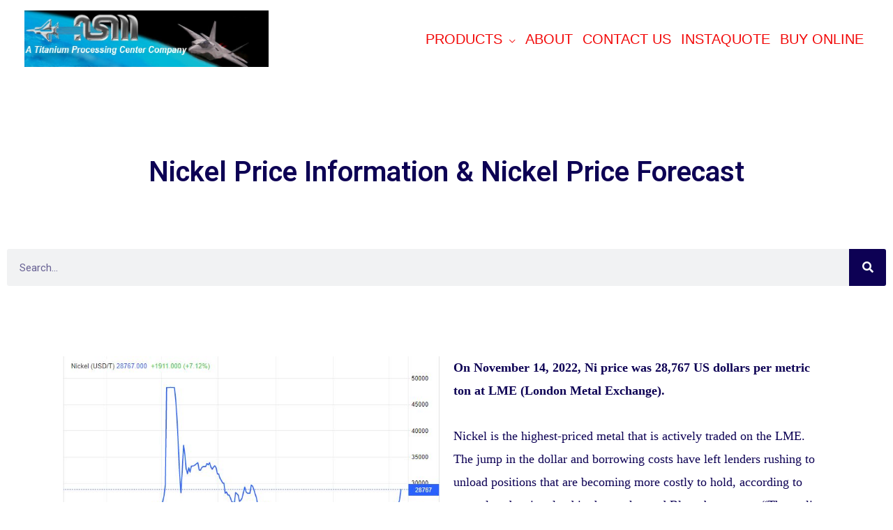

--- FILE ---
content_type: text/html; charset=UTF-8
request_url: https://www.aerospacemetals.com/nickel-price-information-nickel-price-forecast/
body_size: 37907
content:
<!DOCTYPE html>
<html lang="en">
<head>
<meta charset="UTF-8">
<meta name="viewport" content="width=device-width, initial-scale=1">
	 <link rel="profile" href="https://gmpg.org/xfn/11"> 
	 <meta name='robots' content='index, follow, max-image-preview:large, max-snippet:-1, max-video-preview:-1' />

	<!-- This site is optimized with the Yoast SEO plugin v21.4 - https://yoast.com/wordpress/plugins/seo/ -->
	<title>Nickel Price Information &amp; Nickel Price Forecast - ASM Aerospace Specification Metals</title>
	<meta name="description" content="On October 5, 2022, Ni price was 22,472.50 US dollars per metric ton at LME (London Metal Exchange). New 2022 and 2023 average price forecast is now $24,300 and $18,500, respectively." />
	<link rel="canonical" href="https://www.aerospacemetals.com/nickel-price-information-nickel-price-forecast/" />
	<meta property="og:locale" content="en_US" />
	<meta property="og:type" content="article" />
	<meta property="og:title" content="Nickel Price Information &amp; Nickel Price Forecast - ASM Aerospace Specification Metals" />
	<meta property="og:description" content="On October 5, 2022, Ni price was 22,472.50 US dollars per metric ton at LME (London Metal Exchange). New 2022 and 2023 average price forecast is now $24,300 and $18,500, respectively." />
	<meta property="og:url" content="https://www.aerospacemetals.com/nickel-price-information-nickel-price-forecast/" />
	<meta property="og:site_name" content="ASM Aerospace Specification Metals" />
	<meta property="article:publisher" content="https://www.facebook.com/TitaniumProcessingCenter/" />
	<meta property="article:published_time" content="2022-11-16T00:40:13+00:00" />
	<meta property="article:modified_time" content="2022-11-16T00:40:15+00:00" />
	<meta property="og:image" content="https://www.aerospacemetals.com/wp-content/uploads/2022/11/Ni-Price_11-15-2022.jpg" />
	<meta name="author" content="Straight North" />
	<meta name="twitter:card" content="summary_large_image" />
	<meta name="twitter:creator" content="@TiProCenter" />
	<meta name="twitter:site" content="@TiProCenter" />
	<meta name="twitter:label1" content="Written by" />
	<meta name="twitter:data1" content="Straight North" />
	<meta name="twitter:label2" content="Est. reading time" />
	<meta name="twitter:data2" content="2 minutes" />
	<script type="application/ld+json" class="yoast-schema-graph">{"@context":"https://schema.org","@graph":[{"@type":"Article","@id":"https://www.aerospacemetals.com/nickel-price-information-nickel-price-forecast/#article","isPartOf":{"@id":"https://www.aerospacemetals.com/nickel-price-information-nickel-price-forecast/"},"author":{"name":"Straight North","@id":"https://www.aerospacemetals.com/#/schema/person/3081dc0cc4cfba080b0ac2737edcd07f"},"headline":"Nickel Price Information &#038; Nickel Price Forecast","datePublished":"2022-11-16T00:40:13+00:00","dateModified":"2022-11-16T00:40:15+00:00","mainEntityOfPage":{"@id":"https://www.aerospacemetals.com/nickel-price-information-nickel-price-forecast/"},"wordCount":389,"commentCount":0,"publisher":{"@id":"https://www.aerospacemetals.com/#organization"},"image":{"@id":"https://www.aerospacemetals.com/nickel-price-information-nickel-price-forecast/#primaryimage"},"thumbnailUrl":"https://www.aerospacemetals.com/wp-content/uploads/2022/11/Ni-Price_11-15-2022.jpg","inLanguage":"en","potentialAction":[{"@type":"CommentAction","name":"Comment","target":["https://www.aerospacemetals.com/nickel-price-information-nickel-price-forecast/#respond"]}]},{"@type":"WebPage","@id":"https://www.aerospacemetals.com/nickel-price-information-nickel-price-forecast/","url":"https://www.aerospacemetals.com/nickel-price-information-nickel-price-forecast/","name":"Nickel Price Information & Nickel Price Forecast - ASM Aerospace Specification Metals","isPartOf":{"@id":"https://www.aerospacemetals.com/#website"},"primaryImageOfPage":{"@id":"https://www.aerospacemetals.com/nickel-price-information-nickel-price-forecast/#primaryimage"},"image":{"@id":"https://www.aerospacemetals.com/nickel-price-information-nickel-price-forecast/#primaryimage"},"thumbnailUrl":"https://www.aerospacemetals.com/wp-content/uploads/2022/11/Ni-Price_11-15-2022.jpg","datePublished":"2022-11-16T00:40:13+00:00","dateModified":"2022-11-16T00:40:15+00:00","description":"On October 5, 2022, Ni price was 22,472.50 US dollars per metric ton at LME (London Metal Exchange). New 2022 and 2023 average price forecast is now $24,300 and $18,500, respectively.","breadcrumb":{"@id":"https://www.aerospacemetals.com/nickel-price-information-nickel-price-forecast/#breadcrumb"},"inLanguage":"en","potentialAction":[{"@type":"ReadAction","target":["https://www.aerospacemetals.com/nickel-price-information-nickel-price-forecast/"]}]},{"@type":"ImageObject","inLanguage":"en","@id":"https://www.aerospacemetals.com/nickel-price-information-nickel-price-forecast/#primaryimage","url":"https://www.aerospacemetals.com/wp-content/uploads/2022/11/Ni-Price_11-15-2022.jpg","contentUrl":"https://www.aerospacemetals.com/wp-content/uploads/2022/11/Ni-Price_11-15-2022.jpg","width":751,"height":465},{"@type":"BreadcrumbList","@id":"https://www.aerospacemetals.com/nickel-price-information-nickel-price-forecast/#breadcrumb","itemListElement":[{"@type":"ListItem","position":1,"name":"Home","item":"https://www.aerospacemetals.com/"},{"@type":"ListItem","position":2,"name":"Blog","item":"https://www.aerospacemetals.com/blog/"},{"@type":"ListItem","position":3,"name":"Nickel Price Information &#038; Nickel Price Forecast"}]},{"@type":"WebSite","@id":"https://www.aerospacemetals.com/#website","url":"https://www.aerospacemetals.com/","name":"ASM Aerospace Specification Metals","description":"Aerospace Alloys Distributor","publisher":{"@id":"https://www.aerospacemetals.com/#organization"},"potentialAction":[{"@type":"SearchAction","target":{"@type":"EntryPoint","urlTemplate":"https://www.aerospacemetals.com/?s={search_term_string}"},"query-input":"required name=search_term_string"}],"inLanguage":"en"},{"@type":"Organization","@id":"https://www.aerospacemetals.com/#organization","name":"Titanium Processing Center","url":"https://www.aerospacemetals.com/","logo":{"@type":"ImageObject","inLanguage":"en","@id":"https://www.aerospacemetals.com/#/schema/logo/image/","url":"https://www.aerospacemetals.com/wp-content/uploads/2021/02/cropped-Titanium-Processing-Center-Logo_TP.jpg","contentUrl":"https://www.aerospacemetals.com/wp-content/uploads/2021/02/cropped-Titanium-Processing-Center-Logo_TP.jpg","width":720,"height":360,"caption":"Titanium Processing Center"},"image":{"@id":"https://www.aerospacemetals.com/#/schema/logo/image/"},"sameAs":["https://www.facebook.com/TitaniumProcessingCenter/","https://twitter.com/TiProCenter","https://www.linkedin.com/company/titanium-processing-center/"]},{"@type":"Person","@id":"https://www.aerospacemetals.com/#/schema/person/3081dc0cc4cfba080b0ac2737edcd07f","name":"Straight North","url":"https://www.aerospacemetals.com/author/admin-2/"}]}</script>
	<!-- / Yoast SEO plugin. -->


<link rel='dns-prefetch' href='//www.aerospacemetals.com' />
<link rel="alternate" type="application/rss+xml" title="ASM Aerospace Specification Metals  &raquo; Feed" href="https://www.aerospacemetals.com/feed/" />
<link rel="alternate" type="application/rss+xml" title="ASM Aerospace Specification Metals  &raquo; Comments Feed" href="https://www.aerospacemetals.com/comments/feed/" />
<link rel="alternate" type="application/rss+xml" title="ASM Aerospace Specification Metals  &raquo; Nickel Price Information &#038; Nickel Price Forecast Comments Feed" href="https://www.aerospacemetals.com/nickel-price-information-nickel-price-forecast/feed/" />
<script>
window._wpemojiSettings = {"baseUrl":"https:\/\/s.w.org\/images\/core\/emoji\/15.0.3\/72x72\/","ext":".png","svgUrl":"https:\/\/s.w.org\/images\/core\/emoji\/15.0.3\/svg\/","svgExt":".svg","source":{"concatemoji":"https:\/\/www.aerospacemetals.com\/wp-includes\/js\/wp-emoji-release.min.js?ver=6.5.2"}};
/*! This file is auto-generated */
!function(i,n){var o,s,e;function c(e){try{var t={supportTests:e,timestamp:(new Date).valueOf()};sessionStorage.setItem(o,JSON.stringify(t))}catch(e){}}function p(e,t,n){e.clearRect(0,0,e.canvas.width,e.canvas.height),e.fillText(t,0,0);var t=new Uint32Array(e.getImageData(0,0,e.canvas.width,e.canvas.height).data),r=(e.clearRect(0,0,e.canvas.width,e.canvas.height),e.fillText(n,0,0),new Uint32Array(e.getImageData(0,0,e.canvas.width,e.canvas.height).data));return t.every(function(e,t){return e===r[t]})}function u(e,t,n){switch(t){case"flag":return n(e,"\ud83c\udff3\ufe0f\u200d\u26a7\ufe0f","\ud83c\udff3\ufe0f\u200b\u26a7\ufe0f")?!1:!n(e,"\ud83c\uddfa\ud83c\uddf3","\ud83c\uddfa\u200b\ud83c\uddf3")&&!n(e,"\ud83c\udff4\udb40\udc67\udb40\udc62\udb40\udc65\udb40\udc6e\udb40\udc67\udb40\udc7f","\ud83c\udff4\u200b\udb40\udc67\u200b\udb40\udc62\u200b\udb40\udc65\u200b\udb40\udc6e\u200b\udb40\udc67\u200b\udb40\udc7f");case"emoji":return!n(e,"\ud83d\udc26\u200d\u2b1b","\ud83d\udc26\u200b\u2b1b")}return!1}function f(e,t,n){var r="undefined"!=typeof WorkerGlobalScope&&self instanceof WorkerGlobalScope?new OffscreenCanvas(300,150):i.createElement("canvas"),a=r.getContext("2d",{willReadFrequently:!0}),o=(a.textBaseline="top",a.font="600 32px Arial",{});return e.forEach(function(e){o[e]=t(a,e,n)}),o}function t(e){var t=i.createElement("script");t.src=e,t.defer=!0,i.head.appendChild(t)}"undefined"!=typeof Promise&&(o="wpEmojiSettingsSupports",s=["flag","emoji"],n.supports={everything:!0,everythingExceptFlag:!0},e=new Promise(function(e){i.addEventListener("DOMContentLoaded",e,{once:!0})}),new Promise(function(t){var n=function(){try{var e=JSON.parse(sessionStorage.getItem(o));if("object"==typeof e&&"number"==typeof e.timestamp&&(new Date).valueOf()<e.timestamp+604800&&"object"==typeof e.supportTests)return e.supportTests}catch(e){}return null}();if(!n){if("undefined"!=typeof Worker&&"undefined"!=typeof OffscreenCanvas&&"undefined"!=typeof URL&&URL.createObjectURL&&"undefined"!=typeof Blob)try{var e="postMessage("+f.toString()+"("+[JSON.stringify(s),u.toString(),p.toString()].join(",")+"));",r=new Blob([e],{type:"text/javascript"}),a=new Worker(URL.createObjectURL(r),{name:"wpTestEmojiSupports"});return void(a.onmessage=function(e){c(n=e.data),a.terminate(),t(n)})}catch(e){}c(n=f(s,u,p))}t(n)}).then(function(e){for(var t in e)n.supports[t]=e[t],n.supports.everything=n.supports.everything&&n.supports[t],"flag"!==t&&(n.supports.everythingExceptFlag=n.supports.everythingExceptFlag&&n.supports[t]);n.supports.everythingExceptFlag=n.supports.everythingExceptFlag&&!n.supports.flag,n.DOMReady=!1,n.readyCallback=function(){n.DOMReady=!0}}).then(function(){return e}).then(function(){var e;n.supports.everything||(n.readyCallback(),(e=n.source||{}).concatemoji?t(e.concatemoji):e.wpemoji&&e.twemoji&&(t(e.twemoji),t(e.wpemoji)))}))}((window,document),window._wpemojiSettings);
</script>
<link rel='stylesheet' id='astra-theme-css-css' href='https://www.aerospacemetals.com/wp-content/themes/astra/assets/css/minified/frontend.min.css?ver=4.3.1' media='all' />
<style id='astra-theme-css-inline-css'>
.ast-no-sidebar .entry-content .alignfull {margin-left: calc( -50vw + 50%);margin-right: calc( -50vw + 50%);max-width: 100vw;width: 100vw;}.ast-no-sidebar .entry-content .alignwide {margin-left: calc(-41vw + 50%);margin-right: calc(-41vw + 50%);max-width: unset;width: unset;}.ast-no-sidebar .entry-content .alignfull .alignfull,.ast-no-sidebar .entry-content .alignfull .alignwide,.ast-no-sidebar .entry-content .alignwide .alignfull,.ast-no-sidebar .entry-content .alignwide .alignwide,.ast-no-sidebar .entry-content .wp-block-column .alignfull,.ast-no-sidebar .entry-content .wp-block-column .alignwide{width: 100%;margin-left: auto;margin-right: auto;}.wp-block-gallery,.blocks-gallery-grid {margin: 0;}.wp-block-separator {max-width: 100px;}.wp-block-separator.is-style-wide,.wp-block-separator.is-style-dots {max-width: none;}.entry-content .has-2-columns .wp-block-column:first-child {padding-right: 10px;}.entry-content .has-2-columns .wp-block-column:last-child {padding-left: 10px;}@media (max-width: 782px) {.entry-content .wp-block-columns .wp-block-column {flex-basis: 100%;}.entry-content .has-2-columns .wp-block-column:first-child {padding-right: 0;}.entry-content .has-2-columns .wp-block-column:last-child {padding-left: 0;}}body .entry-content .wp-block-latest-posts {margin-left: 0;}body .entry-content .wp-block-latest-posts li {list-style: none;}.ast-no-sidebar .ast-container .entry-content .wp-block-latest-posts {margin-left: 0;}.ast-header-break-point .entry-content .alignwide {margin-left: auto;margin-right: auto;}.entry-content .blocks-gallery-item img {margin-bottom: auto;}.wp-block-pullquote {border-top: 4px solid #555d66;border-bottom: 4px solid #555d66;color: #40464d;}:root{--ast-container-default-xlg-padding:6.67em;--ast-container-default-lg-padding:5.67em;--ast-container-default-slg-padding:4.34em;--ast-container-default-md-padding:3.34em;--ast-container-default-sm-padding:6.67em;--ast-container-default-xs-padding:2.4em;--ast-container-default-xxs-padding:1.4em;--ast-code-block-background:#EEEEEE;--ast-comment-inputs-background:#FAFAFA;}html{font-size:93.75%;}a,.page-title{color:#0274be;}a:hover,a:focus{color:#3a3a3a;}body,button,input,select,textarea,.ast-button,.ast-custom-button{font-family:-apple-system,BlinkMacSystemFont,Segoe UI,Roboto,Oxygen-Sans,Ubuntu,Cantarell,Helvetica Neue,sans-serif;font-weight:inherit;font-size:15px;font-size:1rem;}blockquote{color:#000000;}.site-title{font-size:44px;font-size:2.9333333333333rem;display:none;}header .custom-logo-link img{max-width:350px;}.astra-logo-svg{width:350px;}.site-header .site-description{font-size:15px;font-size:1rem;display:none;}.entry-title{font-size:40px;font-size:2.6666666666667rem;}h1,.entry-content h1{font-size:40px;font-size:2.6666666666667rem;}h2,.entry-content h2{font-size:30px;font-size:2rem;}h3,.entry-content h3{font-size:25px;font-size:1.6666666666667rem;}h4,.entry-content h4{font-size:20px;font-size:1.3333333333333rem;}h5,.entry-content h5{font-size:18px;font-size:1.2rem;}h6,.entry-content h6{font-size:15px;font-size:1rem;}::selection{background-color:#0274be;color:#ffffff;}body,h1,.entry-title a,.entry-content h1,h2,.entry-content h2,h3,.entry-content h3,h4,.entry-content h4,h5,.entry-content h5,h6,.entry-content h6{color:#3a3a3a;}.tagcloud a:hover,.tagcloud a:focus,.tagcloud a.current-item{color:#ffffff;border-color:#0274be;background-color:#0274be;}input:focus,input[type="text"]:focus,input[type="email"]:focus,input[type="url"]:focus,input[type="password"]:focus,input[type="reset"]:focus,input[type="search"]:focus,textarea:focus{border-color:#0274be;}input[type="radio"]:checked,input[type=reset],input[type="checkbox"]:checked,input[type="checkbox"]:hover:checked,input[type="checkbox"]:focus:checked,input[type=range]::-webkit-slider-thumb{border-color:#0274be;background-color:#0274be;box-shadow:none;}.site-footer a:hover + .post-count,.site-footer a:focus + .post-count{background:#0274be;border-color:#0274be;}.single .nav-links .nav-previous,.single .nav-links .nav-next{color:#0274be;}.entry-meta,.entry-meta *{line-height:1.45;color:#0274be;}.entry-meta a:hover,.entry-meta a:hover *,.entry-meta a:focus,.entry-meta a:focus *,.page-links > .page-link,.page-links .page-link:hover,.post-navigation a:hover{color:#3a3a3a;}#cat option,.secondary .calendar_wrap thead a,.secondary .calendar_wrap thead a:visited{color:#0274be;}.secondary .calendar_wrap #today,.ast-progress-val span{background:#0274be;}.secondary a:hover + .post-count,.secondary a:focus + .post-count{background:#0274be;border-color:#0274be;}.calendar_wrap #today > a{color:#ffffff;}.page-links .page-link,.single .post-navigation a{color:#0274be;}.widget-title,.widget .wp-block-heading{font-size:21px;font-size:1.4rem;color:#3a3a3a;}.single .ast-author-details .author-title{color:#3a3a3a;}a:focus-visible,.ast-menu-toggle:focus-visible,.site .skip-link:focus-visible,.wp-block-loginout input:focus-visible,.wp-block-search.wp-block-search__button-inside .wp-block-search__inside-wrapper,.ast-header-navigation-arrow:focus-visible,.woocommerce .wc-proceed-to-checkout > .checkout-button:focus-visible,.woocommerce .woocommerce-MyAccount-navigation ul li a:focus-visible,.ast-orders-table__row .ast-orders-table__cell:focus-visible,.woocommerce .woocommerce-order-details .order-again > .button:focus-visible,.woocommerce .woocommerce-message a.button.wc-forward:focus-visible,.woocommerce #minus_qty:focus-visible,.woocommerce #plus_qty:focus-visible,a#ast-apply-coupon:focus-visible,.woocommerce .woocommerce-info a:focus-visible,.woocommerce .astra-shop-summary-wrap a:focus-visible,.woocommerce a.wc-forward:focus-visible,#ast-apply-coupon:focus-visible,.woocommerce-js .woocommerce-mini-cart-item a.remove:focus-visible{outline-style:dotted;outline-color:inherit;outline-width:thin;border-color:transparent;}input:focus,input[type="text"]:focus,input[type="email"]:focus,input[type="url"]:focus,input[type="password"]:focus,input[type="reset"]:focus,input[type="search"]:focus,input[type="number"]:focus,textarea:focus,.wp-block-search__input:focus,[data-section="section-header-mobile-trigger"] .ast-button-wrap .ast-mobile-menu-trigger-minimal:focus,.ast-mobile-popup-drawer.active .menu-toggle-close:focus,.woocommerce-ordering select.orderby:focus,#ast-scroll-top:focus,#coupon_code:focus,.woocommerce-page #comment:focus,.woocommerce #reviews #respond input#submit:focus,.woocommerce a.add_to_cart_button:focus,.woocommerce .button.single_add_to_cart_button:focus,.woocommerce .woocommerce-cart-form button:focus,.woocommerce .woocommerce-cart-form__cart-item .quantity .qty:focus,.woocommerce .woocommerce-billing-fields .woocommerce-billing-fields__field-wrapper .woocommerce-input-wrapper > .input-text:focus,.woocommerce #order_comments:focus,.woocommerce #place_order:focus,.woocommerce .woocommerce-address-fields .woocommerce-address-fields__field-wrapper .woocommerce-input-wrapper > .input-text:focus,.woocommerce .woocommerce-MyAccount-content form button:focus,.woocommerce .woocommerce-MyAccount-content .woocommerce-EditAccountForm .woocommerce-form-row .woocommerce-Input.input-text:focus,.woocommerce .ast-woocommerce-container .woocommerce-pagination ul.page-numbers li a:focus,body #content .woocommerce form .form-row .select2-container--default .select2-selection--single:focus,#ast-coupon-code:focus,.woocommerce.woocommerce-js .quantity input[type=number]:focus,.woocommerce-js .woocommerce-mini-cart-item .quantity input[type=number]:focus,.woocommerce p#ast-coupon-trigger:focus{border-style:dotted;border-color:inherit;border-width:thin;outline-color:transparent;}.site-logo-img img{ transition:all 0.2s linear;}.ast-page-builder-template .hentry {margin: 0;}.ast-page-builder-template .site-content > .ast-container {max-width: 100%;padding: 0;}.ast-page-builder-template .site-content #primary {padding: 0;margin: 0;}.ast-page-builder-template .no-results {text-align: center;margin: 4em auto;}.ast-page-builder-template .ast-pagination {padding: 2em;}.ast-page-builder-template .entry-header.ast-no-title.ast-no-thumbnail {margin-top: 0;}.ast-page-builder-template .entry-header.ast-header-without-markup {margin-top: 0;margin-bottom: 0;}.ast-page-builder-template .entry-header.ast-no-title.ast-no-meta {margin-bottom: 0;}.ast-page-builder-template.single .post-navigation {padding-bottom: 2em;}.ast-page-builder-template.single-post .site-content > .ast-container {max-width: 100%;}.ast-page-builder-template .entry-header {margin-top: 4em;margin-left: auto;margin-right: auto;padding-left: 20px;padding-right: 20px;}.single.ast-page-builder-template .entry-header {padding-left: 20px;padding-right: 20px;}.ast-page-builder-template .ast-archive-description {margin: 4em auto 0;padding-left: 20px;padding-right: 20px;}.ast-page-builder-template.ast-no-sidebar .entry-content .alignwide {margin-left: 0;margin-right: 0;}.ast-header-break-point #ast-desktop-header{display:none;}@media (min-width:921px){#ast-mobile-header{display:none;}}.wp-block-buttons.aligncenter{justify-content:center;}.ast-plain-container.ast-no-sidebar #primary{margin-top:0;margin-bottom:0;}@media (min-width:1200px){.wp-block-group .has-background{padding:20px;}}@media (min-width:1200px){.ast-page-builder-template.ast-no-sidebar .entry-content .wp-block-cover.alignwide,.ast-page-builder-template.ast-no-sidebar .entry-content .wp-block-cover.alignfull{padding-right:0;padding-left:0;}}@media (min-width:1200px){.wp-block-cover-image.alignwide .wp-block-cover__inner-container,.wp-block-cover.alignwide .wp-block-cover__inner-container,.wp-block-cover-image.alignfull .wp-block-cover__inner-container,.wp-block-cover.alignfull .wp-block-cover__inner-container{width:100%;}}.wp-block-image.aligncenter{margin-left:auto;margin-right:auto;}.wp-block-table.aligncenter{margin-left:auto;margin-right:auto;}@media (max-width:921px){.ast-separate-container #primary,.ast-separate-container #secondary{padding:1.5em 0;}#primary,#secondary{padding:1.5em 0;margin:0;}.ast-left-sidebar #content > .ast-container{display:flex;flex-direction:column-reverse;width:100%;}.ast-separate-container .ast-article-post,.ast-separate-container .ast-article-single{padding:1.5em 2.14em;}.ast-author-box img.avatar{margin:20px 0 0 0;}}@media (min-width:922px){.ast-separate-container.ast-right-sidebar #primary,.ast-separate-container.ast-left-sidebar #primary{border:0;}.search-no-results.ast-separate-container #primary{margin-bottom:4em;}}.wp-block-button .wp-block-button__link{color:#ffffff;}.wp-block-button .wp-block-button__link:hover,.wp-block-button .wp-block-button__link:focus{color:#ffffff;background-color:#3a3a3a;border-color:#3a3a3a;}.wp-block-button .wp-block-button__link{border-top-width:0;border-right-width:0;border-left-width:0;border-bottom-width:0;border-color:#0274be;background-color:#0274be;color:#ffffff;font-family:inherit;font-weight:inherit;line-height:1em;border-top-left-radius:2px;border-top-right-radius:2px;border-bottom-right-radius:2px;border-bottom-left-radius:2px;padding-top:10px;padding-right:40px;padding-bottom:10px;padding-left:40px;}.menu-toggle,button,.ast-button,.ast-custom-button,.button,input#submit,input[type="button"],input[type="submit"],input[type="reset"]{border-style:solid;border-top-width:0;border-right-width:0;border-left-width:0;border-bottom-width:0;color:#ffffff;border-color:#0274be;background-color:#0274be;padding-top:10px;padding-right:40px;padding-bottom:10px;padding-left:40px;font-family:inherit;font-weight:inherit;line-height:1em;border-top-left-radius:2px;border-top-right-radius:2px;border-bottom-right-radius:2px;border-bottom-left-radius:2px;}button:focus,.menu-toggle:hover,button:hover,.ast-button:hover,.ast-custom-button:hover .button:hover,.ast-custom-button:hover ,input[type=reset]:hover,input[type=reset]:focus,input#submit:hover,input#submit:focus,input[type="button"]:hover,input[type="button"]:focus,input[type="submit"]:hover,input[type="submit"]:focus{color:#ffffff;background-color:#3a3a3a;border-color:#3a3a3a;}@media (max-width:921px){.ast-mobile-header-stack .main-header-bar .ast-search-menu-icon{display:inline-block;}.ast-header-break-point.ast-header-custom-item-outside .ast-mobile-header-stack .main-header-bar .ast-search-icon{margin:0;}.ast-comment-avatar-wrap img{max-width:2.5em;}.ast-separate-container .ast-comment-list li.depth-1{padding:1.5em 2.14em;}.ast-separate-container .comment-respond{padding:2em 2.14em;}.ast-comment-meta{padding:0 1.8888em 1.3333em;}}@media (min-width:544px){.ast-container{max-width:100%;}}@media (max-width:544px){.ast-separate-container .ast-article-post,.ast-separate-container .ast-article-single,.ast-separate-container .comments-title,.ast-separate-container .ast-archive-description{padding:1.5em 1em;}.ast-separate-container #content .ast-container{padding-left:0.54em;padding-right:0.54em;}.ast-separate-container .ast-comment-list li.depth-1{padding:1.5em 1em;margin-bottom:1.5em;}.ast-separate-container .ast-comment-list .bypostauthor{padding:.5em;}.ast-search-menu-icon.ast-dropdown-active .search-field{width:170px;}}@media (min-width:545px){.ast-page-builder-template .comments-area,.single.ast-page-builder-template .entry-header,.single.ast-page-builder-template .post-navigation,.single.ast-page-builder-template .ast-single-related-posts-container{max-width:1960px;margin-left:auto;margin-right:auto;}}.ast-no-sidebar.ast-separate-container .entry-content .alignfull {margin-left: -6.67em;margin-right: -6.67em;width: auto;}@media (max-width: 1200px) {.ast-no-sidebar.ast-separate-container .entry-content .alignfull {margin-left: -2.4em;margin-right: -2.4em;}}@media (max-width: 768px) {.ast-no-sidebar.ast-separate-container .entry-content .alignfull {margin-left: -2.14em;margin-right: -2.14em;}}@media (max-width: 544px) {.ast-no-sidebar.ast-separate-container .entry-content .alignfull {margin-left: -1em;margin-right: -1em;}}.ast-no-sidebar.ast-separate-container .entry-content .alignwide {margin-left: -20px;margin-right: -20px;}.ast-no-sidebar.ast-separate-container .entry-content .wp-block-column .alignfull,.ast-no-sidebar.ast-separate-container .entry-content .wp-block-column .alignwide {margin-left: auto;margin-right: auto;width: 100%;}@media (max-width:921px){.site-title{display:none;}.site-header .site-description{display:none;}.entry-title{font-size:30px;}h1,.entry-content h1{font-size:30px;}h2,.entry-content h2{font-size:25px;}h3,.entry-content h3{font-size:20px;}.astra-logo-svg{width:330px;}header .custom-logo-link img,.ast-header-break-point .site-logo-img .custom-mobile-logo-link img{max-width:330px;}}@media (max-width:544px){.site-title{display:none;}.site-header .site-description{display:none;}.entry-title{font-size:30px;}h1,.entry-content h1{font-size:30px;}h2,.entry-content h2{font-size:25px;}h3,.entry-content h3{font-size:20px;}header .custom-logo-link img,.ast-header-break-point .site-branding img,.ast-header-break-point .custom-logo-link img{max-width:125px;}.astra-logo-svg{width:125px;}.ast-header-break-point .site-logo-img .custom-mobile-logo-link img{max-width:125px;}}@media (max-width:921px){html{font-size:85.5%;}}@media (max-width:544px){html{font-size:85.5%;}}@media (min-width:922px){.ast-container{max-width:1960px;}}@font-face {font-family: "Astra";src: url(https://www.aerospacemetals.com/wp-content/themes/astra/assets/fonts/astra.woff) format("woff"),url(https://www.aerospacemetals.com/wp-content/themes/astra/assets/fonts/astra.ttf) format("truetype"),url(https://www.aerospacemetals.com/wp-content/themes/astra/assets/fonts/astra.svg#astra) format("svg");font-weight: normal;font-style: normal;font-display: fallback;}@media (min-width:922px){.main-header-menu .sub-menu .menu-item.ast-left-align-sub-menu:hover > .sub-menu,.main-header-menu .sub-menu .menu-item.ast-left-align-sub-menu.focus > .sub-menu{margin-left:-0px;}}.ast-theme-transparent-header [data-section="section-header-mobile-trigger"] .ast-button-wrap .ast-mobile-menu-trigger-minimal{background:transparent;}.astra-icon-down_arrow::after {content: "\e900";font-family: Astra;}.astra-icon-close::after {content: "\e5cd";font-family: Astra;}.astra-icon-drag_handle::after {content: "\e25d";font-family: Astra;}.astra-icon-format_align_justify::after {content: "\e235";font-family: Astra;}.astra-icon-menu::after {content: "\e5d2";font-family: Astra;}.astra-icon-reorder::after {content: "\e8fe";font-family: Astra;}.astra-icon-search::after {content: "\e8b6";font-family: Astra;}.astra-icon-zoom_in::after {content: "\e56b";font-family: Astra;}.astra-icon-check-circle::after {content: "\e901";font-family: Astra;}.astra-icon-shopping-cart::after {content: "\f07a";font-family: Astra;}.astra-icon-shopping-bag::after {content: "\f290";font-family: Astra;}.astra-icon-shopping-basket::after {content: "\f291";font-family: Astra;}.astra-icon-circle-o::after {content: "\e903";font-family: Astra;}.astra-icon-certificate::after {content: "\e902";font-family: Astra;}blockquote {padding: 1.2em;}:root .has-ast-global-color-0-color{color:var(--ast-global-color-0);}:root .has-ast-global-color-0-background-color{background-color:var(--ast-global-color-0);}:root .wp-block-button .has-ast-global-color-0-color{color:var(--ast-global-color-0);}:root .wp-block-button .has-ast-global-color-0-background-color{background-color:var(--ast-global-color-0);}:root .has-ast-global-color-1-color{color:var(--ast-global-color-1);}:root .has-ast-global-color-1-background-color{background-color:var(--ast-global-color-1);}:root .wp-block-button .has-ast-global-color-1-color{color:var(--ast-global-color-1);}:root .wp-block-button .has-ast-global-color-1-background-color{background-color:var(--ast-global-color-1);}:root .has-ast-global-color-2-color{color:var(--ast-global-color-2);}:root .has-ast-global-color-2-background-color{background-color:var(--ast-global-color-2);}:root .wp-block-button .has-ast-global-color-2-color{color:var(--ast-global-color-2);}:root .wp-block-button .has-ast-global-color-2-background-color{background-color:var(--ast-global-color-2);}:root .has-ast-global-color-3-color{color:var(--ast-global-color-3);}:root .has-ast-global-color-3-background-color{background-color:var(--ast-global-color-3);}:root .wp-block-button .has-ast-global-color-3-color{color:var(--ast-global-color-3);}:root .wp-block-button .has-ast-global-color-3-background-color{background-color:var(--ast-global-color-3);}:root .has-ast-global-color-4-color{color:var(--ast-global-color-4);}:root .has-ast-global-color-4-background-color{background-color:var(--ast-global-color-4);}:root .wp-block-button .has-ast-global-color-4-color{color:var(--ast-global-color-4);}:root .wp-block-button .has-ast-global-color-4-background-color{background-color:var(--ast-global-color-4);}:root .has-ast-global-color-5-color{color:var(--ast-global-color-5);}:root .has-ast-global-color-5-background-color{background-color:var(--ast-global-color-5);}:root .wp-block-button .has-ast-global-color-5-color{color:var(--ast-global-color-5);}:root .wp-block-button .has-ast-global-color-5-background-color{background-color:var(--ast-global-color-5);}:root .has-ast-global-color-6-color{color:var(--ast-global-color-6);}:root .has-ast-global-color-6-background-color{background-color:var(--ast-global-color-6);}:root .wp-block-button .has-ast-global-color-6-color{color:var(--ast-global-color-6);}:root .wp-block-button .has-ast-global-color-6-background-color{background-color:var(--ast-global-color-6);}:root .has-ast-global-color-7-color{color:var(--ast-global-color-7);}:root .has-ast-global-color-7-background-color{background-color:var(--ast-global-color-7);}:root .wp-block-button .has-ast-global-color-7-color{color:var(--ast-global-color-7);}:root .wp-block-button .has-ast-global-color-7-background-color{background-color:var(--ast-global-color-7);}:root .has-ast-global-color-8-color{color:var(--ast-global-color-8);}:root .has-ast-global-color-8-background-color{background-color:var(--ast-global-color-8);}:root .wp-block-button .has-ast-global-color-8-color{color:var(--ast-global-color-8);}:root .wp-block-button .has-ast-global-color-8-background-color{background-color:var(--ast-global-color-8);}:root{--ast-global-color-0:#0170B9;--ast-global-color-1:#3a3a3a;--ast-global-color-2:#3a3a3a;--ast-global-color-3:#4B4F58;--ast-global-color-4:#F5F5F5;--ast-global-color-5:#FFFFFF;--ast-global-color-6:#E5E5E5;--ast-global-color-7:#424242;--ast-global-color-8:#000000;}:root {--ast-border-color : #dddddd;}.ast-single-entry-banner {-js-display: flex;display: flex;flex-direction: column;justify-content: center;text-align: center;position: relative;background: #eeeeee;}.ast-single-entry-banner[data-banner-layout="layout-1"] {max-width: 1920px;background: inherit;padding: 20px 0;}.ast-single-entry-banner[data-banner-width-type="custom"] {margin: 0 auto;width: 100%;}.ast-single-entry-banner + .site-content .entry-header {margin-bottom: 0;}header.entry-header .entry-title{font-size:30px;font-size:2rem;}header.entry-header > *:not(:last-child){margin-bottom:10px;}.ast-archive-entry-banner {-js-display: flex;display: flex;flex-direction: column;justify-content: center;text-align: center;position: relative;background: #eeeeee;}.ast-archive-entry-banner[data-banner-width-type="custom"] {margin: 0 auto;width: 100%;}.ast-archive-entry-banner[data-banner-layout="layout-1"] {background: inherit;padding: 20px 0;text-align: left;}body.archive .ast-archive-description{max-width:1920px;width:100%;text-align:left;padding-top:3em;padding-right:3em;padding-bottom:3em;padding-left:3em;}body.archive .ast-archive-description .ast-archive-title,body.archive .ast-archive-description .ast-archive-title *{font-size:40px;font-size:2.6666666666667rem;}body.archive .ast-archive-description > *:not(:last-child){margin-bottom:10px;}@media (max-width:921px){body.archive .ast-archive-description{text-align:left;}}@media (max-width:544px){body.archive .ast-archive-description{text-align:left;}}@media (min-width:921px){.ast-theme-transparent-header #masthead{position:absolute;left:0;right:0;}.ast-theme-transparent-header .main-header-bar,.ast-theme-transparent-header.ast-header-break-point .main-header-bar{background:none;}body.elementor-editor-active.ast-theme-transparent-header #masthead,.fl-builder-edit .ast-theme-transparent-header #masthead,body.vc_editor.ast-theme-transparent-header #masthead,body.brz-ed.ast-theme-transparent-header #masthead{z-index:0;}.ast-header-break-point.ast-replace-site-logo-transparent.ast-theme-transparent-header .custom-mobile-logo-link{display:none;}.ast-header-break-point.ast-replace-site-logo-transparent.ast-theme-transparent-header .transparent-custom-logo{display:inline-block;}.ast-theme-transparent-header .ast-above-header,.ast-theme-transparent-header .ast-above-header.ast-above-header-bar{background-image:none;background-color:transparent;}.ast-theme-transparent-header .ast-below-header{background-image:none;background-color:transparent;}}.ast-theme-transparent-header .ast-builder-menu .main-header-menu .menu-item .sub-menu,.ast-header-break-point.ast-flyout-menu-enable.ast-header-break-point .ast-builder-menu .main-header-bar-navigation .main-header-menu .menu-item .sub-menu,.ast-header-break-point.ast-flyout-menu-enable.ast-header-break-point .ast-builder-menu .main-header-bar-navigation [CLASS*="ast-builder-menu-"] .main-header-menu .menu-item .sub-menu,.ast-theme-transparent-header .ast-builder-menu .main-header-menu .menu-item .sub-menu .menu-link,.ast-header-break-point.ast-flyout-menu-enable.ast-header-break-point .ast-builder-menu .main-header-bar-navigation .main-header-menu .menu-item .sub-menu .menu-link,.ast-header-break-point.ast-flyout-menu-enable.ast-header-break-point .ast-builder-menu .main-header-bar-navigation [CLASS*="ast-builder-menu-"] .main-header-menu .menu-item .sub-menu .menu-link,.ast-theme-transparent-header .main-header-menu .menu-item .sub-menu .menu-link,.ast-header-break-point.ast-flyout-menu-enable.ast-header-break-point .main-header-bar-navigation .main-header-menu .menu-item .sub-menu .menu-link,.ast-theme-transparent-header .main-header-menu .menu-item .sub-menu,.ast-header-break-point.ast-flyout-menu-enable.ast-header-break-point .main-header-bar-navigation .main-header-menu .menu-item .sub-menu{background-color:#ffffff;}.ast-theme-transparent-header .ast-builder-menu .main-header-menu .menu-item .sub-menu .menu-item .menu-link,.ast-theme-transparent-header .ast-builder-menu .main-header-menu .menu-item .sub-menu .menu-item > .ast-menu-toggle,.ast-theme-transparent-header .main-header-menu .menu-item .sub-menu .menu-link,.ast-header-break-point.ast-flyout-menu-enable.ast-header-break-point .main-header-bar-navigation .main-header-menu .menu-item .sub-menu .menu-link{color:#0e0160;}.ast-theme-transparent-header .ast-builder-menu .main-header-menu,.ast-theme-transparent-header .ast-builder-menu .main-header-menu .menu-link,.ast-theme-transparent-header [CLASS*="ast-builder-menu-"] .main-header-menu .menu-item > .menu-link,.ast-theme-transparent-header .ast-masthead-custom-menu-items,.ast-theme-transparent-header .ast-masthead-custom-menu-items a,.ast-theme-transparent-header .ast-builder-menu .main-header-menu .menu-item > .ast-menu-toggle,.ast-theme-transparent-header .ast-builder-menu .main-header-menu .menu-item > .ast-menu-toggle,.ast-theme-transparent-header .ast-above-header-navigation a,.ast-header-break-point.ast-theme-transparent-header .ast-above-header-navigation a,.ast-header-break-point.ast-theme-transparent-header .ast-above-header-navigation > ul.ast-above-header-menu > .menu-item-has-children:not(.current-menu-item) > .ast-menu-toggle,.ast-theme-transparent-header .ast-below-header-menu,.ast-theme-transparent-header .ast-below-header-menu a,.ast-header-break-point.ast-theme-transparent-header .ast-below-header-menu a,.ast-header-break-point.ast-theme-transparent-header .ast-below-header-menu,.ast-theme-transparent-header .main-header-menu .menu-link{color:#f20808;}.ast-theme-transparent-header .ast-builder-menu .main-header-menu .menu-item:hover > .menu-link,.ast-theme-transparent-header .ast-builder-menu .main-header-menu .menu-item:hover > .ast-menu-toggle,.ast-theme-transparent-header .ast-builder-menu .main-header-menu .ast-masthead-custom-menu-items a:hover,.ast-theme-transparent-header .ast-builder-menu .main-header-menu .focus > .menu-link,.ast-theme-transparent-header .ast-builder-menu .main-header-menu .focus > .ast-menu-toggle,.ast-theme-transparent-header .ast-builder-menu .main-header-menu .current-menu-item > .menu-link,.ast-theme-transparent-header .ast-builder-menu .main-header-menu .current-menu-ancestor > .menu-link,.ast-theme-transparent-header .ast-builder-menu .main-header-menu .current-menu-item > .ast-menu-toggle,.ast-theme-transparent-header .ast-builder-menu .main-header-menu .current-menu-ancestor > .ast-menu-toggle,.ast-theme-transparent-header [CLASS*="ast-builder-menu-"] .main-header-menu .current-menu-item > .menu-link,.ast-theme-transparent-header [CLASS*="ast-builder-menu-"] .main-header-menu .current-menu-ancestor > .menu-link,.ast-theme-transparent-header [CLASS*="ast-builder-menu-"] .main-header-menu .current-menu-item > .ast-menu-toggle,.ast-theme-transparent-header [CLASS*="ast-builder-menu-"] .main-header-menu .current-menu-ancestor > .ast-menu-toggle,.ast-theme-transparent-header .main-header-menu .menu-item:hover > .menu-link,.ast-theme-transparent-header .main-header-menu .current-menu-item > .menu-link,.ast-theme-transparent-header .main-header-menu .current-menu-ancestor > .menu-link{color:#950a0a;}@media (max-width:921px){.ast-theme-transparent-header #masthead{position:absolute;left:0;right:0;}.ast-theme-transparent-header .main-header-bar,.ast-theme-transparent-header.ast-header-break-point .main-header-bar{background:none;}body.elementor-editor-active.ast-theme-transparent-header #masthead,.fl-builder-edit .ast-theme-transparent-header #masthead,body.vc_editor.ast-theme-transparent-header #masthead,body.brz-ed.ast-theme-transparent-header #masthead{z-index:0;}.ast-header-break-point.ast-replace-site-logo-transparent.ast-theme-transparent-header .custom-mobile-logo-link{display:none;}.ast-header-break-point.ast-replace-site-logo-transparent.ast-theme-transparent-header .transparent-custom-logo{display:inline-block;}.ast-theme-transparent-header .ast-above-header,.ast-theme-transparent-header .ast-above-header.ast-above-header-bar{background-image:none;background-color:transparent;}.ast-theme-transparent-header .ast-below-header{background-image:none;background-color:transparent;}}.ast-theme-transparent-header #ast-desktop-header > [CLASS*="-header-wrap"]:nth-last-child(2) > [CLASS*="-header-bar"],.ast-theme-transparent-header.ast-header-break-point #ast-mobile-header > [CLASS*="-header-wrap"]:nth-last-child(2) > [CLASS*="-header-bar"]{border-bottom-width:0px;border-bottom-style:solid;}.ast-breadcrumbs .trail-browse,.ast-breadcrumbs .trail-items,.ast-breadcrumbs .trail-items li{display:inline-block;margin:0;padding:0;border:none;background:inherit;text-indent:0;text-decoration:none;}.ast-breadcrumbs .trail-browse{font-size:inherit;font-style:inherit;font-weight:inherit;color:inherit;}.ast-breadcrumbs .trail-items{list-style:none;}.trail-items li::after{padding:0 0.3em;content:"\00bb";}.trail-items li:last-of-type::after{display:none;}@media (max-width:921px){.ast-builder-grid-row-container.ast-builder-grid-row-tablet-3-firstrow .ast-builder-grid-row > *:first-child,.ast-builder-grid-row-container.ast-builder-grid-row-tablet-3-lastrow .ast-builder-grid-row > *:last-child{grid-column:1 / -1;}}@media (max-width:544px){.ast-builder-grid-row-container.ast-builder-grid-row-mobile-3-firstrow .ast-builder-grid-row > *:first-child,.ast-builder-grid-row-container.ast-builder-grid-row-mobile-3-lastrow .ast-builder-grid-row > *:last-child{grid-column:1 / -1;}}.ast-builder-layout-element[data-section="title_tagline"]{display:flex;}@media (max-width:921px){.ast-header-break-point .ast-builder-layout-element[data-section="title_tagline"]{display:flex;}}@media (max-width:544px){.ast-header-break-point .ast-builder-layout-element[data-section="title_tagline"]{display:flex;}}.ast-builder-menu-1{font-family:Verdana,Helvetica,Arial,sans-serif;font-weight:400;text-transform:uppercase;}.ast-builder-menu-1 .menu-item > .menu-link{font-size:20px;font-size:1.3333333333333rem;color:#dd3333;padding-left:7px;padding-right:7px;}.ast-builder-menu-1 .menu-item > .ast-menu-toggle{color:#dd3333;}.ast-builder-menu-1 .menu-item.current-menu-item > .menu-link,.ast-builder-menu-1 .inline-on-mobile .menu-item.current-menu-item > .ast-menu-toggle,.ast-builder-menu-1 .current-menu-ancestor > .menu-link{color:#ff0000;}.ast-builder-menu-1 .menu-item.current-menu-item > .ast-menu-toggle{color:#ff0000;}.ast-builder-menu-1 .sub-menu,.ast-builder-menu-1 .inline-on-mobile .sub-menu{border-top-width:0px;border-bottom-width:0px;border-right-width:0px;border-left-width:0px;border-color:#8c073e;border-style:solid;width:147px;}.ast-builder-menu-1 .main-header-menu > .menu-item > .sub-menu,.ast-builder-menu-1 .main-header-menu > .menu-item > .astra-full-megamenu-wrapper{margin-top:0px;}.ast-desktop .ast-builder-menu-1 .main-header-menu > .menu-item > .sub-menu:before,.ast-desktop .ast-builder-menu-1 .main-header-menu > .menu-item > .astra-full-megamenu-wrapper:before{height:calc( 0px + 5px );}.ast-builder-menu-1 .menu-item.menu-item-has-children > .ast-menu-toggle{right:calc( 7px - 0.907em );}.ast-desktop .ast-builder-menu-1 .menu-item .sub-menu .menu-link{border-style:none;}@media (max-width:921px){.ast-header-break-point .ast-builder-menu-1 .menu-item.menu-item-has-children > .ast-menu-toggle{top:0;}.ast-builder-menu-1 .inline-on-mobile .menu-item.menu-item-has-children > .ast-menu-toggle{right:-15px;}.ast-builder-menu-1 .menu-item-has-children > .menu-link:after{content:unset;}.ast-builder-menu-1 .main-header-menu > .menu-item > .sub-menu,.ast-builder-menu-1 .main-header-menu > .menu-item > .astra-full-megamenu-wrapper{margin-top:0;}}@media (max-width:544px){.ast-header-break-point .ast-builder-menu-1 .menu-item.menu-item-has-children > .ast-menu-toggle{top:0;}.ast-builder-menu-1 .main-header-menu > .menu-item > .sub-menu,.ast-builder-menu-1 .main-header-menu > .menu-item > .astra-full-megamenu-wrapper{margin-top:0;}}.ast-builder-menu-1{display:flex;}@media (max-width:921px){.ast-header-break-point .ast-builder-menu-1{display:flex;}}@media (max-width:544px){.ast-header-break-point .ast-builder-menu-1{display:flex;}}.elementor-widget-heading .elementor-heading-title{margin:0;}.elementor-page .ast-menu-toggle{color:unset !important;background:unset !important;}.elementor-post.elementor-grid-item.hentry{margin-bottom:0;}.woocommerce div.product .elementor-element.elementor-products-grid .related.products ul.products li.product,.elementor-element .elementor-wc-products .woocommerce[class*='columns-'] ul.products li.product{width:auto;margin:0;float:none;}body .elementor hr{background-color:#ccc;margin:0;}.ast-left-sidebar .elementor-section.elementor-section-stretched,.ast-right-sidebar .elementor-section.elementor-section-stretched{max-width:100%;left:0 !important;}.elementor-template-full-width .ast-container{display:block;}.elementor-screen-only,.screen-reader-text,.screen-reader-text span,.ui-helper-hidden-accessible{top:0 !important;}@media (max-width:544px){.elementor-element .elementor-wc-products .woocommerce[class*="columns-"] ul.products li.product{width:auto;margin:0;}.elementor-element .woocommerce .woocommerce-result-count{float:none;}}.ast-desktop .ast-mega-menu-enabled .ast-builder-menu-1 div:not( .astra-full-megamenu-wrapper) .sub-menu,.ast-builder-menu-1 .inline-on-mobile .sub-menu,.ast-desktop .ast-builder-menu-1 .astra-full-megamenu-wrapper,.ast-desktop .ast-builder-menu-1 .menu-item .sub-menu{box-shadow:0px 4px 10px -2px rgba(0,0,0,0.1);}.ast-desktop .ast-mobile-popup-drawer.active .ast-mobile-popup-inner{max-width:35%;}@media (max-width:921px){.ast-mobile-popup-drawer.active .ast-mobile-popup-inner{max-width:90%;}}@media (max-width:544px){.ast-mobile-popup-drawer.active .ast-mobile-popup-inner{max-width:90%;}}.ast-header-break-point .main-header-bar{border-bottom-width:1px;}@media (min-width:922px){.main-header-bar{border-bottom-width:1px;}}.main-header-menu .menu-item,#astra-footer-menu .menu-item,.main-header-bar .ast-masthead-custom-menu-items{-js-display:flex;display:flex;-webkit-box-pack:center;-webkit-justify-content:center;-moz-box-pack:center;-ms-flex-pack:center;justify-content:center;-webkit-box-orient:vertical;-webkit-box-direction:normal;-webkit-flex-direction:column;-moz-box-orient:vertical;-moz-box-direction:normal;-ms-flex-direction:column;flex-direction:column;}.main-header-menu > .menu-item > .menu-link,#astra-footer-menu > .menu-item > .menu-link{height:100%;-webkit-box-align:center;-webkit-align-items:center;-moz-box-align:center;-ms-flex-align:center;align-items:center;-js-display:flex;display:flex;}.main-header-menu .sub-menu .menu-item.menu-item-has-children > .menu-link:after{position:absolute;right:1em;top:50%;transform:translate(0,-50%) rotate(270deg);}.ast-header-break-point .main-header-bar .main-header-bar-navigation .page_item_has_children > .ast-menu-toggle::before,.ast-header-break-point .main-header-bar .main-header-bar-navigation .menu-item-has-children > .ast-menu-toggle::before,.ast-mobile-popup-drawer .main-header-bar-navigation .menu-item-has-children>.ast-menu-toggle::before,.ast-header-break-point .ast-mobile-header-wrap .main-header-bar-navigation .menu-item-has-children > .ast-menu-toggle::before{font-weight:bold;content:"\e900";font-family:Astra;text-decoration:inherit;display:inline-block;}.ast-header-break-point .main-navigation ul.sub-menu .menu-item .menu-link:before{content:"\e900";font-family:Astra;font-size:.65em;text-decoration:inherit;display:inline-block;transform:translate(0,-2px) rotateZ(270deg);margin-right:5px;}.widget_search .search-form:after{font-family:Astra;font-size:1.2em;font-weight:normal;content:"\e8b6";position:absolute;top:50%;right:15px;transform:translate(0,-50%);}.astra-search-icon::before{content:"\e8b6";font-family:Astra;font-style:normal;font-weight:normal;text-decoration:inherit;text-align:center;-webkit-font-smoothing:antialiased;-moz-osx-font-smoothing:grayscale;z-index:3;}.main-header-bar .main-header-bar-navigation .page_item_has_children > a:after,.main-header-bar .main-header-bar-navigation .menu-item-has-children > a:after,.menu-item-has-children .ast-header-navigation-arrow:after{content:"\e900";display:inline-block;font-family:Astra;font-size:.6rem;font-weight:bold;text-rendering:auto;-webkit-font-smoothing:antialiased;-moz-osx-font-smoothing:grayscale;margin-left:10px;line-height:normal;}.menu-item-has-children .sub-menu .ast-header-navigation-arrow:after{margin-left:0;}.ast-mobile-popup-drawer .main-header-bar-navigation .ast-submenu-expanded>.ast-menu-toggle::before{transform:rotateX(180deg);}.ast-header-break-point .main-header-bar-navigation .menu-item-has-children > .menu-link:after{display:none;}.ast-separate-container .blog-layout-1,.ast-separate-container .blog-layout-2,.ast-separate-container .blog-layout-3{background-color:transparent;background-image:none;}.ast-separate-container .ast-article-post{background-color:#ffffff;;}@media (max-width:921px){.ast-separate-container .ast-article-post{background-color:#ffffff;;}}@media (max-width:544px){.ast-separate-container .ast-article-post{background-color:#ffffff;;}}.ast-separate-container .ast-article-single:not(.ast-related-post),.ast-separate-container .comments-area .comment-respond,.ast-separate-container .comments-area .ast-comment-list li,.woocommerce.ast-separate-container .ast-woocommerce-container,.ast-separate-container .error-404,.ast-separate-container .no-results,.single.ast-separate-container.ast-author-meta,.ast-separate-container .related-posts-title-wrapper,.ast-separate-container .comments-count-wrapper,.ast-box-layout.ast-plain-container .site-content,.ast-padded-layout.ast-plain-container .site-content,.ast-separate-container .comments-area .comments-title,.ast-separate-container .ast-archive-description{background-color:#ffffff;;}@media (max-width:921px){.ast-separate-container .ast-article-single:not(.ast-related-post),.ast-separate-container .comments-area .comment-respond,.ast-separate-container .comments-area .ast-comment-list li,.woocommerce.ast-separate-container .ast-woocommerce-container,.ast-separate-container .error-404,.ast-separate-container .no-results,.single.ast-separate-container.ast-author-meta,.ast-separate-container .related-posts-title-wrapper,.ast-separate-container .comments-count-wrapper,.ast-box-layout.ast-plain-container .site-content,.ast-padded-layout.ast-plain-container .site-content,.ast-separate-container .comments-area .comments-title,.ast-separate-container .ast-archive-description{background-color:#ffffff;;}}@media (max-width:544px){.ast-separate-container .ast-article-single:not(.ast-related-post),.ast-separate-container .comments-area .comment-respond,.ast-separate-container .comments-area .ast-comment-list li,.woocommerce.ast-separate-container .ast-woocommerce-container,.ast-separate-container .error-404,.ast-separate-container .no-results,.single.ast-separate-container.ast-author-meta,.ast-separate-container .related-posts-title-wrapper,.ast-separate-container .comments-count-wrapper,.ast-box-layout.ast-plain-container .site-content,.ast-padded-layout.ast-plain-container .site-content,.ast-separate-container .comments-area .comments-title,.ast-separate-container .ast-archive-description{background-color:#ffffff;;}}.ast-separate-container.ast-two-container #secondary .widget{background-color:#ffffff;;}@media (max-width:921px){.ast-separate-container.ast-two-container #secondary .widget{background-color:#ffffff;;}}@media (max-width:544px){.ast-separate-container.ast-two-container #secondary .widget{background-color:#ffffff;;}}#ast-scroll-top {display: none;position: fixed;text-align: center;cursor: pointer;z-index: 99;width: 2.1em;height: 2.1em;line-height: 2.1;color: #ffffff;border-radius: 2px;content: "";outline: inherit;}@media (min-width: 769px) {#ast-scroll-top {content: "769";}}#ast-scroll-top .ast-icon.icon-arrow svg {margin-left: 0px;vertical-align: middle;transform: translate(0,-20%) rotate(180deg);width: 1.6em;}.ast-scroll-to-top-right {right: 30px;bottom: 30px;}.ast-scroll-to-top-left {left: 30px;bottom: 30px;}#ast-scroll-top{background-color:#0274be;font-size:15px;font-size:1rem;}.ast-scroll-top-icon::before{content:"\e900";font-family:Astra;text-decoration:inherit;}.ast-scroll-top-icon{transform:rotate(180deg);}@media (max-width:921px){#ast-scroll-top .ast-icon.icon-arrow svg{width:1em;}}.ast-mobile-header-content > *,.ast-desktop-header-content > * {padding: 10px 0;height: auto;}.ast-mobile-header-content > *:first-child,.ast-desktop-header-content > *:first-child {padding-top: 10px;}.ast-mobile-header-content > .ast-builder-menu,.ast-desktop-header-content > .ast-builder-menu {padding-top: 0;}.ast-mobile-header-content > *:last-child,.ast-desktop-header-content > *:last-child {padding-bottom: 0;}.ast-mobile-header-content .ast-search-menu-icon.ast-inline-search label,.ast-desktop-header-content .ast-search-menu-icon.ast-inline-search label {width: 100%;}.ast-desktop-header-content .main-header-bar-navigation .ast-submenu-expanded > .ast-menu-toggle::before {transform: rotateX(180deg);}#ast-desktop-header .ast-desktop-header-content,.ast-mobile-header-content .ast-search-icon,.ast-desktop-header-content .ast-search-icon,.ast-mobile-header-wrap .ast-mobile-header-content,.ast-main-header-nav-open.ast-popup-nav-open .ast-mobile-header-wrap .ast-mobile-header-content,.ast-main-header-nav-open.ast-popup-nav-open .ast-desktop-header-content {display: none;}.ast-main-header-nav-open.ast-header-break-point #ast-desktop-header .ast-desktop-header-content,.ast-main-header-nav-open.ast-header-break-point .ast-mobile-header-wrap .ast-mobile-header-content {display: block;}.ast-desktop .ast-desktop-header-content .astra-menu-animation-slide-up > .menu-item > .sub-menu,.ast-desktop .ast-desktop-header-content .astra-menu-animation-slide-up > .menu-item .menu-item > .sub-menu,.ast-desktop .ast-desktop-header-content .astra-menu-animation-slide-down > .menu-item > .sub-menu,.ast-desktop .ast-desktop-header-content .astra-menu-animation-slide-down > .menu-item .menu-item > .sub-menu,.ast-desktop .ast-desktop-header-content .astra-menu-animation-fade > .menu-item > .sub-menu,.ast-desktop .ast-desktop-header-content .astra-menu-animation-fade > .menu-item .menu-item > .sub-menu {opacity: 1;visibility: visible;}.ast-hfb-header.ast-default-menu-enable.ast-header-break-point .ast-mobile-header-wrap .ast-mobile-header-content .main-header-bar-navigation {width: unset;margin: unset;}.ast-mobile-header-content.content-align-flex-end .main-header-bar-navigation .menu-item-has-children > .ast-menu-toggle,.ast-desktop-header-content.content-align-flex-end .main-header-bar-navigation .menu-item-has-children > .ast-menu-toggle {left: calc( 20px - 0.907em);right: auto;}.ast-mobile-header-content .ast-search-menu-icon,.ast-mobile-header-content .ast-search-menu-icon.slide-search,.ast-desktop-header-content .ast-search-menu-icon,.ast-desktop-header-content .ast-search-menu-icon.slide-search {width: 100%;position: relative;display: block;right: auto;transform: none;}.ast-mobile-header-content .ast-search-menu-icon.slide-search .search-form,.ast-mobile-header-content .ast-search-menu-icon .search-form,.ast-desktop-header-content .ast-search-menu-icon.slide-search .search-form,.ast-desktop-header-content .ast-search-menu-icon .search-form {right: 0;visibility: visible;opacity: 1;position: relative;top: auto;transform: none;padding: 0;display: block;overflow: hidden;}.ast-mobile-header-content .ast-search-menu-icon.ast-inline-search .search-field,.ast-mobile-header-content .ast-search-menu-icon .search-field,.ast-desktop-header-content .ast-search-menu-icon.ast-inline-search .search-field,.ast-desktop-header-content .ast-search-menu-icon .search-field {width: 100%;padding-right: 5.5em;}.ast-mobile-header-content .ast-search-menu-icon .search-submit,.ast-desktop-header-content .ast-search-menu-icon .search-submit {display: block;position: absolute;height: 100%;top: 0;right: 0;padding: 0 1em;border-radius: 0;}.ast-hfb-header.ast-default-menu-enable.ast-header-break-point .ast-mobile-header-wrap .ast-mobile-header-content .main-header-bar-navigation ul .sub-menu .menu-link {padding-left: 30px;}.ast-hfb-header.ast-default-menu-enable.ast-header-break-point .ast-mobile-header-wrap .ast-mobile-header-content .main-header-bar-navigation .sub-menu .menu-item .menu-item .menu-link {padding-left: 40px;}.ast-mobile-popup-drawer.active .ast-mobile-popup-inner{background-color:#ffffff;;}.ast-mobile-header-wrap .ast-mobile-header-content,.ast-desktop-header-content{background-color:#ffffff;;}.ast-mobile-popup-content > *,.ast-mobile-header-content > *,.ast-desktop-popup-content > *,.ast-desktop-header-content > *{padding-top:0px;padding-bottom:0px;}.content-align-flex-start .ast-builder-layout-element{justify-content:flex-start;}.content-align-flex-start .main-header-menu{text-align:left;}.ast-mobile-popup-drawer.active .menu-toggle-close{color:#3a3a3a;}.ast-mobile-header-wrap .ast-primary-header-bar,.ast-primary-header-bar .site-primary-header-wrap{min-height:70px;}.ast-desktop .ast-primary-header-bar .main-header-menu > .menu-item{line-height:70px;}#masthead .ast-container,.site-header-focus-item + .ast-breadcrumbs-wrapper{max-width:100%;padding-left:35px;padding-right:35px;}.ast-header-break-point #masthead .ast-mobile-header-wrap .ast-primary-header-bar,.ast-header-break-point #masthead .ast-mobile-header-wrap .ast-below-header-bar,.ast-header-break-point #masthead .ast-mobile-header-wrap .ast-above-header-bar{padding-left:20px;padding-right:20px;}.ast-header-break-point .ast-primary-header-bar{border-bottom-width:1px;border-bottom-style:solid;}@media (min-width:922px){.ast-primary-header-bar{border-bottom-width:1px;border-bottom-style:solid;}}.ast-primary-header-bar{background-color:#ffffff;;}.ast-desktop .ast-primary-header-bar.main-header-bar,.ast-header-break-point #masthead .ast-primary-header-bar.main-header-bar{padding-top:0px;padding-bottom:0px;padding-left:0px;padding-right:0px;}@media (max-width:921px){.ast-desktop .ast-primary-header-bar.main-header-bar,.ast-header-break-point #masthead .ast-primary-header-bar.main-header-bar{padding-top:1.5em;padding-bottom:1.5em;}}@media (max-width:544px){.ast-desktop .ast-primary-header-bar.main-header-bar,.ast-header-break-point #masthead .ast-primary-header-bar.main-header-bar{padding-top:1em;padding-bottom:1em;}}.ast-primary-header-bar{display:block;}@media (max-width:921px){.ast-header-break-point .ast-primary-header-bar{display:grid;}}@media (max-width:544px){.ast-header-break-point .ast-primary-header-bar{display:grid;}}[data-section="section-header-mobile-trigger"] .ast-button-wrap .ast-mobile-menu-trigger-minimal{color:#0274be;border:none;background:transparent;}[data-section="section-header-mobile-trigger"] .ast-button-wrap .mobile-menu-toggle-icon .ast-mobile-svg{width:20px;height:20px;fill:#0274be;}[data-section="section-header-mobile-trigger"] .ast-button-wrap .mobile-menu-wrap .mobile-menu{color:#0274be;}:root{--e-global-color-astglobalcolor0:#0170B9;--e-global-color-astglobalcolor1:#3a3a3a;--e-global-color-astglobalcolor2:#3a3a3a;--e-global-color-astglobalcolor3:#4B4F58;--e-global-color-astglobalcolor4:#F5F5F5;--e-global-color-astglobalcolor5:#FFFFFF;--e-global-color-astglobalcolor6:#E5E5E5;--e-global-color-astglobalcolor7:#424242;--e-global-color-astglobalcolor8:#000000;}.comment-reply-title{font-size:24px;font-size:1.6rem;}.ast-comment-meta{line-height:1.666666667;color:#0274be;font-size:12px;font-size:0.8rem;}.ast-comment-list #cancel-comment-reply-link{font-size:15px;font-size:1rem;}.comments-count-wrapper {padding: 2em 0;}.comments-count-wrapper .comments-title {font-weight: normal;word-wrap: break-word;}.ast-comment-list {margin: 0;word-wrap: break-word;padding-bottom: 0.5em;list-style: none;}.ast-comment-list li {list-style: none;}.ast-comment-list li.depth-1 .ast-comment,.ast-comment-list li.depth-2 .ast-comment {border-bottom: 1px solid #eeeeee;}.ast-comment-list .comment-respond {padding: 1em 0;border-bottom: 1px solid #dddddd;}.ast-comment-list .comment-respond .comment-reply-title {margin-top: 0;padding-top: 0;}.ast-comment-list .comment-respond p {margin-bottom: .5em;}.ast-comment-list .ast-comment-edit-reply-wrap {-js-display: flex;display: flex;justify-content: flex-end;}.ast-comment-list .ast-edit-link {flex: 1;}.ast-comment-list .comment-awaiting-moderation {margin-bottom: 0;}.ast-comment {padding: 1em 0 ;}.ast-comment-avatar-wrap img {border-radius: 50%;}.ast-comment-content {clear: both;}.ast-comment-cite-wrap {text-align: left;}.ast-comment-cite-wrap cite {font-style: normal;}.comment-reply-title {padding-top: 1em;font-weight: normal;line-height: 1.65;}.ast-comment-meta {margin-bottom: 0.5em;}.comments-area {border-top: 1px solid #eeeeee;margin-top: 2em;}.comments-area .comment-form-comment {width: 100%;border: none;margin: 0;padding: 0;}.comments-area .comment-notes,.comments-area .comment-textarea,.comments-area .form-allowed-tags {margin-bottom: 1.5em;}.comments-area .form-submit {margin-bottom: 0;}.comments-area textarea#comment,.comments-area .ast-comment-formwrap input[type="text"] {width: 100%;border-radius: 0;vertical-align: middle;margin-bottom: 10px;}.comments-area .no-comments {margin-top: 0.5em;margin-bottom: 0.5em;}.comments-area p.logged-in-as {margin-bottom: 1em;}.ast-separate-container .comments-count-wrapper {background-color: #fff;padding: 2em 6.67em 0;}@media (max-width: 1200px) {.ast-separate-container .comments-count-wrapper {padding: 2em 3.34em;}}.ast-separate-container .comments-area {border-top: 0;}.ast-separate-container .ast-comment-list {padding-bottom: 0;}.ast-separate-container .ast-comment-list li {background-color: #fff;}.ast-separate-container .ast-comment-list li.depth-1 .children li {padding-bottom: 0;padding-top: 0;margin-bottom: 0;}.ast-separate-container .ast-comment-list li.depth-1 .ast-comment,.ast-separate-container .ast-comment-list li.depth-2 .ast-comment {border-bottom: 0;}.ast-separate-container .ast-comment-list .comment-respond {padding-top: 0;padding-bottom: 1em;background-color: transparent;}.ast-separate-container .ast-comment-list .pingback p {margin-bottom: 0;}.ast-separate-container .ast-comment-list .bypostauthor {padding: 2em;margin-bottom: 1em;}.ast-separate-container .ast-comment-list .bypostauthor li {background: transparent;margin-bottom: 0;padding: 0 0 0 2em;}.ast-separate-container .comment-reply-title {padding-top: 0;}.comment-content a {word-wrap: break-word;}.comment-form-legend {margin-bottom: unset;padding: 0 0.5em;}.ast-separate-container .ast-comment-list li.depth-1 {padding: 4em 6.67em;margin-bottom: 2em;}@media (max-width: 1200px) {.ast-separate-container .ast-comment-list li.depth-1 {padding: 3em 3.34em;}}.ast-separate-container .comment-respond {background-color: #fff;padding: 4em 6.67em;border-bottom: 0;}@media (max-width: 1200px) {.ast-separate-container .comment-respond {padding: 3em 2.34em;}}.ast-comment-list .children {margin-left: 2em;}@media (max-width: 992px) {.ast-comment-list .children {margin-left: 1em;}}.ast-comment-list #cancel-comment-reply-link {white-space: nowrap;font-size: 15px;font-size: 1rem;margin-left: 1em;}.ast-comment-avatar-wrap {float: left;clear: right;margin-right: 1.33333em;}.ast-comment-meta-wrap {float: left;clear: right;padding: 0 0 1.33333em;}.ast-comment-time .timendate,.ast-comment-time .reply {margin-right: 0.5em;}.comments-area #wp-comment-cookies-consent {margin-right: 10px;}.ast-page-builder-template .comments-area {padding-left: 20px;padding-right: 20px;margin-top: 0;margin-bottom: 2em;}.ast-separate-container .ast-comment-list .bypostauthor .bypostauthor {background: transparent;margin-bottom: 0;padding-right: 0;padding-bottom: 0;padding-top: 0;}@media (min-width:922px){.ast-separate-container .ast-comment-list li .comment-respond{padding-left:2.66666em;padding-right:2.66666em;}}@media (max-width:544px){.ast-separate-container .comments-count-wrapper{padding:1.5em 1em;}.ast-separate-container .ast-comment-list li.depth-1{padding:1.5em 1em;margin-bottom:1.5em;}.ast-separate-container .ast-comment-list .bypostauthor{padding:.5em;}.ast-separate-container .comment-respond{padding:1.5em 1em;}.ast-separate-container .ast-comment-list .bypostauthor li{padding:0 0 0 .5em;}.ast-comment-list .children{margin-left:0.66666em;}}@media (max-width:921px){.ast-comment-avatar-wrap img{max-width:2.5em;}.comments-area{margin-top:1.5em;}.ast-separate-container .comments-count-wrapper{padding:2em 2.14em;}.ast-separate-container .ast-comment-list li.depth-1{padding:1.5em 2.14em;}.ast-separate-container .comment-respond{padding:2em 2.14em;}}@media (max-width:921px){.ast-comment-avatar-wrap{margin-right:0.5em;}}.ast-desktop .astra-menu-animation-slide-up>.menu-item>.astra-full-megamenu-wrapper,.ast-desktop .astra-menu-animation-slide-up>.menu-item>.sub-menu,.ast-desktop .astra-menu-animation-slide-up>.menu-item>.sub-menu .sub-menu{opacity:0;visibility:hidden;transform:translateY(.5em);transition:visibility .2s ease,transform .2s ease}.ast-desktop .astra-menu-animation-slide-up>.menu-item .menu-item.focus>.sub-menu,.ast-desktop .astra-menu-animation-slide-up>.menu-item .menu-item:hover>.sub-menu,.ast-desktop .astra-menu-animation-slide-up>.menu-item.focus>.astra-full-megamenu-wrapper,.ast-desktop .astra-menu-animation-slide-up>.menu-item.focus>.sub-menu,.ast-desktop .astra-menu-animation-slide-up>.menu-item:hover>.astra-full-megamenu-wrapper,.ast-desktop .astra-menu-animation-slide-up>.menu-item:hover>.sub-menu{opacity:1;visibility:visible;transform:translateY(0);transition:opacity .2s ease,visibility .2s ease,transform .2s ease}.ast-desktop .astra-menu-animation-slide-up>.full-width-mega.menu-item.focus>.astra-full-megamenu-wrapper,.ast-desktop .astra-menu-animation-slide-up>.full-width-mega.menu-item:hover>.astra-full-megamenu-wrapper{-js-display:flex;display:flex}.ast-desktop .astra-menu-animation-slide-down>.menu-item>.astra-full-megamenu-wrapper,.ast-desktop .astra-menu-animation-slide-down>.menu-item>.sub-menu,.ast-desktop .astra-menu-animation-slide-down>.menu-item>.sub-menu .sub-menu{opacity:0;visibility:hidden;transform:translateY(-.5em);transition:visibility .2s ease,transform .2s ease}.ast-desktop .astra-menu-animation-slide-down>.menu-item .menu-item.focus>.sub-menu,.ast-desktop .astra-menu-animation-slide-down>.menu-item .menu-item:hover>.sub-menu,.ast-desktop .astra-menu-animation-slide-down>.menu-item.focus>.astra-full-megamenu-wrapper,.ast-desktop .astra-menu-animation-slide-down>.menu-item.focus>.sub-menu,.ast-desktop .astra-menu-animation-slide-down>.menu-item:hover>.astra-full-megamenu-wrapper,.ast-desktop .astra-menu-animation-slide-down>.menu-item:hover>.sub-menu{opacity:1;visibility:visible;transform:translateY(0);transition:opacity .2s ease,visibility .2s ease,transform .2s ease}.ast-desktop .astra-menu-animation-slide-down>.full-width-mega.menu-item.focus>.astra-full-megamenu-wrapper,.ast-desktop .astra-menu-animation-slide-down>.full-width-mega.menu-item:hover>.astra-full-megamenu-wrapper{-js-display:flex;display:flex}.ast-desktop .astra-menu-animation-fade>.menu-item>.astra-full-megamenu-wrapper,.ast-desktop .astra-menu-animation-fade>.menu-item>.sub-menu,.ast-desktop .astra-menu-animation-fade>.menu-item>.sub-menu .sub-menu{opacity:0;visibility:hidden;transition:opacity ease-in-out .3s}.ast-desktop .astra-menu-animation-fade>.menu-item .menu-item.focus>.sub-menu,.ast-desktop .astra-menu-animation-fade>.menu-item .menu-item:hover>.sub-menu,.ast-desktop .astra-menu-animation-fade>.menu-item.focus>.astra-full-megamenu-wrapper,.ast-desktop .astra-menu-animation-fade>.menu-item.focus>.sub-menu,.ast-desktop .astra-menu-animation-fade>.menu-item:hover>.astra-full-megamenu-wrapper,.ast-desktop .astra-menu-animation-fade>.menu-item:hover>.sub-menu{opacity:1;visibility:visible;transition:opacity ease-in-out .3s}.ast-desktop .astra-menu-animation-fade>.full-width-mega.menu-item.focus>.astra-full-megamenu-wrapper,.ast-desktop .astra-menu-animation-fade>.full-width-mega.menu-item:hover>.astra-full-megamenu-wrapper{-js-display:flex;display:flex}
</style>
<style id='wp-emoji-styles-inline-css'>

	img.wp-smiley, img.emoji {
		display: inline !important;
		border: none !important;
		box-shadow: none !important;
		height: 1em !important;
		width: 1em !important;
		margin: 0 0.07em !important;
		vertical-align: -0.1em !important;
		background: none !important;
		padding: 0 !important;
	}
</style>
<link rel='stylesheet' id='wp-block-library-css' href='https://www.aerospacemetals.com/wp-includes/css/dist/block-library/style.min.css?ver=6.5.2' media='all' />
<style id='global-styles-inline-css'>
body{--wp--preset--color--black: #000000;--wp--preset--color--cyan-bluish-gray: #abb8c3;--wp--preset--color--white: #ffffff;--wp--preset--color--pale-pink: #f78da7;--wp--preset--color--vivid-red: #cf2e2e;--wp--preset--color--luminous-vivid-orange: #ff6900;--wp--preset--color--luminous-vivid-amber: #fcb900;--wp--preset--color--light-green-cyan: #7bdcb5;--wp--preset--color--vivid-green-cyan: #00d084;--wp--preset--color--pale-cyan-blue: #8ed1fc;--wp--preset--color--vivid-cyan-blue: #0693e3;--wp--preset--color--vivid-purple: #9b51e0;--wp--preset--color--ast-global-color-0: var(--ast-global-color-0);--wp--preset--color--ast-global-color-1: var(--ast-global-color-1);--wp--preset--color--ast-global-color-2: var(--ast-global-color-2);--wp--preset--color--ast-global-color-3: var(--ast-global-color-3);--wp--preset--color--ast-global-color-4: var(--ast-global-color-4);--wp--preset--color--ast-global-color-5: var(--ast-global-color-5);--wp--preset--color--ast-global-color-6: var(--ast-global-color-6);--wp--preset--color--ast-global-color-7: var(--ast-global-color-7);--wp--preset--color--ast-global-color-8: var(--ast-global-color-8);--wp--preset--gradient--vivid-cyan-blue-to-vivid-purple: linear-gradient(135deg,rgba(6,147,227,1) 0%,rgb(155,81,224) 100%);--wp--preset--gradient--light-green-cyan-to-vivid-green-cyan: linear-gradient(135deg,rgb(122,220,180) 0%,rgb(0,208,130) 100%);--wp--preset--gradient--luminous-vivid-amber-to-luminous-vivid-orange: linear-gradient(135deg,rgba(252,185,0,1) 0%,rgba(255,105,0,1) 100%);--wp--preset--gradient--luminous-vivid-orange-to-vivid-red: linear-gradient(135deg,rgba(255,105,0,1) 0%,rgb(207,46,46) 100%);--wp--preset--gradient--very-light-gray-to-cyan-bluish-gray: linear-gradient(135deg,rgb(238,238,238) 0%,rgb(169,184,195) 100%);--wp--preset--gradient--cool-to-warm-spectrum: linear-gradient(135deg,rgb(74,234,220) 0%,rgb(151,120,209) 20%,rgb(207,42,186) 40%,rgb(238,44,130) 60%,rgb(251,105,98) 80%,rgb(254,248,76) 100%);--wp--preset--gradient--blush-light-purple: linear-gradient(135deg,rgb(255,206,236) 0%,rgb(152,150,240) 100%);--wp--preset--gradient--blush-bordeaux: linear-gradient(135deg,rgb(254,205,165) 0%,rgb(254,45,45) 50%,rgb(107,0,62) 100%);--wp--preset--gradient--luminous-dusk: linear-gradient(135deg,rgb(255,203,112) 0%,rgb(199,81,192) 50%,rgb(65,88,208) 100%);--wp--preset--gradient--pale-ocean: linear-gradient(135deg,rgb(255,245,203) 0%,rgb(182,227,212) 50%,rgb(51,167,181) 100%);--wp--preset--gradient--electric-grass: linear-gradient(135deg,rgb(202,248,128) 0%,rgb(113,206,126) 100%);--wp--preset--gradient--midnight: linear-gradient(135deg,rgb(2,3,129) 0%,rgb(40,116,252) 100%);--wp--preset--font-size--small: 13px;--wp--preset--font-size--medium: 20px;--wp--preset--font-size--large: 36px;--wp--preset--font-size--x-large: 42px;--wp--preset--spacing--20: 0.44rem;--wp--preset--spacing--30: 0.67rem;--wp--preset--spacing--40: 1rem;--wp--preset--spacing--50: 1.5rem;--wp--preset--spacing--60: 2.25rem;--wp--preset--spacing--70: 3.38rem;--wp--preset--spacing--80: 5.06rem;--wp--preset--shadow--natural: 6px 6px 9px rgba(0, 0, 0, 0.2);--wp--preset--shadow--deep: 12px 12px 50px rgba(0, 0, 0, 0.4);--wp--preset--shadow--sharp: 6px 6px 0px rgba(0, 0, 0, 0.2);--wp--preset--shadow--outlined: 6px 6px 0px -3px rgba(255, 255, 255, 1), 6px 6px rgba(0, 0, 0, 1);--wp--preset--shadow--crisp: 6px 6px 0px rgba(0, 0, 0, 1);}body { margin: 0;--wp--style--global--content-size: var(--wp--custom--ast-content-width-size);--wp--style--global--wide-size: var(--wp--custom--ast-wide-width-size); }.wp-site-blocks > .alignleft { float: left; margin-right: 2em; }.wp-site-blocks > .alignright { float: right; margin-left: 2em; }.wp-site-blocks > .aligncenter { justify-content: center; margin-left: auto; margin-right: auto; }:where(.wp-site-blocks) > * { margin-block-start: 24px; margin-block-end: 0; }:where(.wp-site-blocks) > :first-child:first-child { margin-block-start: 0; }:where(.wp-site-blocks) > :last-child:last-child { margin-block-end: 0; }body { --wp--style--block-gap: 24px; }:where(body .is-layout-flow)  > :first-child:first-child{margin-block-start: 0;}:where(body .is-layout-flow)  > :last-child:last-child{margin-block-end: 0;}:where(body .is-layout-flow)  > *{margin-block-start: 24px;margin-block-end: 0;}:where(body .is-layout-constrained)  > :first-child:first-child{margin-block-start: 0;}:where(body .is-layout-constrained)  > :last-child:last-child{margin-block-end: 0;}:where(body .is-layout-constrained)  > *{margin-block-start: 24px;margin-block-end: 0;}:where(body .is-layout-flex) {gap: 24px;}:where(body .is-layout-grid) {gap: 24px;}body .is-layout-flow > .alignleft{float: left;margin-inline-start: 0;margin-inline-end: 2em;}body .is-layout-flow > .alignright{float: right;margin-inline-start: 2em;margin-inline-end: 0;}body .is-layout-flow > .aligncenter{margin-left: auto !important;margin-right: auto !important;}body .is-layout-constrained > .alignleft{float: left;margin-inline-start: 0;margin-inline-end: 2em;}body .is-layout-constrained > .alignright{float: right;margin-inline-start: 2em;margin-inline-end: 0;}body .is-layout-constrained > .aligncenter{margin-left: auto !important;margin-right: auto !important;}body .is-layout-constrained > :where(:not(.alignleft):not(.alignright):not(.alignfull)){max-width: var(--wp--style--global--content-size);margin-left: auto !important;margin-right: auto !important;}body .is-layout-constrained > .alignwide{max-width: var(--wp--style--global--wide-size);}body .is-layout-flex{display: flex;}body .is-layout-flex{flex-wrap: wrap;align-items: center;}body .is-layout-flex > *{margin: 0;}body .is-layout-grid{display: grid;}body .is-layout-grid > *{margin: 0;}body{padding-top: 0px;padding-right: 0px;padding-bottom: 0px;padding-left: 0px;}a:where(:not(.wp-element-button)){text-decoration: none;}.wp-element-button, .wp-block-button__link{background-color: #32373c;border-width: 0;color: #fff;font-family: inherit;font-size: inherit;line-height: inherit;padding: calc(0.667em + 2px) calc(1.333em + 2px);text-decoration: none;}.has-black-color{color: var(--wp--preset--color--black) !important;}.has-cyan-bluish-gray-color{color: var(--wp--preset--color--cyan-bluish-gray) !important;}.has-white-color{color: var(--wp--preset--color--white) !important;}.has-pale-pink-color{color: var(--wp--preset--color--pale-pink) !important;}.has-vivid-red-color{color: var(--wp--preset--color--vivid-red) !important;}.has-luminous-vivid-orange-color{color: var(--wp--preset--color--luminous-vivid-orange) !important;}.has-luminous-vivid-amber-color{color: var(--wp--preset--color--luminous-vivid-amber) !important;}.has-light-green-cyan-color{color: var(--wp--preset--color--light-green-cyan) !important;}.has-vivid-green-cyan-color{color: var(--wp--preset--color--vivid-green-cyan) !important;}.has-pale-cyan-blue-color{color: var(--wp--preset--color--pale-cyan-blue) !important;}.has-vivid-cyan-blue-color{color: var(--wp--preset--color--vivid-cyan-blue) !important;}.has-vivid-purple-color{color: var(--wp--preset--color--vivid-purple) !important;}.has-ast-global-color-0-color{color: var(--wp--preset--color--ast-global-color-0) !important;}.has-ast-global-color-1-color{color: var(--wp--preset--color--ast-global-color-1) !important;}.has-ast-global-color-2-color{color: var(--wp--preset--color--ast-global-color-2) !important;}.has-ast-global-color-3-color{color: var(--wp--preset--color--ast-global-color-3) !important;}.has-ast-global-color-4-color{color: var(--wp--preset--color--ast-global-color-4) !important;}.has-ast-global-color-5-color{color: var(--wp--preset--color--ast-global-color-5) !important;}.has-ast-global-color-6-color{color: var(--wp--preset--color--ast-global-color-6) !important;}.has-ast-global-color-7-color{color: var(--wp--preset--color--ast-global-color-7) !important;}.has-ast-global-color-8-color{color: var(--wp--preset--color--ast-global-color-8) !important;}.has-black-background-color{background-color: var(--wp--preset--color--black) !important;}.has-cyan-bluish-gray-background-color{background-color: var(--wp--preset--color--cyan-bluish-gray) !important;}.has-white-background-color{background-color: var(--wp--preset--color--white) !important;}.has-pale-pink-background-color{background-color: var(--wp--preset--color--pale-pink) !important;}.has-vivid-red-background-color{background-color: var(--wp--preset--color--vivid-red) !important;}.has-luminous-vivid-orange-background-color{background-color: var(--wp--preset--color--luminous-vivid-orange) !important;}.has-luminous-vivid-amber-background-color{background-color: var(--wp--preset--color--luminous-vivid-amber) !important;}.has-light-green-cyan-background-color{background-color: var(--wp--preset--color--light-green-cyan) !important;}.has-vivid-green-cyan-background-color{background-color: var(--wp--preset--color--vivid-green-cyan) !important;}.has-pale-cyan-blue-background-color{background-color: var(--wp--preset--color--pale-cyan-blue) !important;}.has-vivid-cyan-blue-background-color{background-color: var(--wp--preset--color--vivid-cyan-blue) !important;}.has-vivid-purple-background-color{background-color: var(--wp--preset--color--vivid-purple) !important;}.has-ast-global-color-0-background-color{background-color: var(--wp--preset--color--ast-global-color-0) !important;}.has-ast-global-color-1-background-color{background-color: var(--wp--preset--color--ast-global-color-1) !important;}.has-ast-global-color-2-background-color{background-color: var(--wp--preset--color--ast-global-color-2) !important;}.has-ast-global-color-3-background-color{background-color: var(--wp--preset--color--ast-global-color-3) !important;}.has-ast-global-color-4-background-color{background-color: var(--wp--preset--color--ast-global-color-4) !important;}.has-ast-global-color-5-background-color{background-color: var(--wp--preset--color--ast-global-color-5) !important;}.has-ast-global-color-6-background-color{background-color: var(--wp--preset--color--ast-global-color-6) !important;}.has-ast-global-color-7-background-color{background-color: var(--wp--preset--color--ast-global-color-7) !important;}.has-ast-global-color-8-background-color{background-color: var(--wp--preset--color--ast-global-color-8) !important;}.has-black-border-color{border-color: var(--wp--preset--color--black) !important;}.has-cyan-bluish-gray-border-color{border-color: var(--wp--preset--color--cyan-bluish-gray) !important;}.has-white-border-color{border-color: var(--wp--preset--color--white) !important;}.has-pale-pink-border-color{border-color: var(--wp--preset--color--pale-pink) !important;}.has-vivid-red-border-color{border-color: var(--wp--preset--color--vivid-red) !important;}.has-luminous-vivid-orange-border-color{border-color: var(--wp--preset--color--luminous-vivid-orange) !important;}.has-luminous-vivid-amber-border-color{border-color: var(--wp--preset--color--luminous-vivid-amber) !important;}.has-light-green-cyan-border-color{border-color: var(--wp--preset--color--light-green-cyan) !important;}.has-vivid-green-cyan-border-color{border-color: var(--wp--preset--color--vivid-green-cyan) !important;}.has-pale-cyan-blue-border-color{border-color: var(--wp--preset--color--pale-cyan-blue) !important;}.has-vivid-cyan-blue-border-color{border-color: var(--wp--preset--color--vivid-cyan-blue) !important;}.has-vivid-purple-border-color{border-color: var(--wp--preset--color--vivid-purple) !important;}.has-ast-global-color-0-border-color{border-color: var(--wp--preset--color--ast-global-color-0) !important;}.has-ast-global-color-1-border-color{border-color: var(--wp--preset--color--ast-global-color-1) !important;}.has-ast-global-color-2-border-color{border-color: var(--wp--preset--color--ast-global-color-2) !important;}.has-ast-global-color-3-border-color{border-color: var(--wp--preset--color--ast-global-color-3) !important;}.has-ast-global-color-4-border-color{border-color: var(--wp--preset--color--ast-global-color-4) !important;}.has-ast-global-color-5-border-color{border-color: var(--wp--preset--color--ast-global-color-5) !important;}.has-ast-global-color-6-border-color{border-color: var(--wp--preset--color--ast-global-color-6) !important;}.has-ast-global-color-7-border-color{border-color: var(--wp--preset--color--ast-global-color-7) !important;}.has-ast-global-color-8-border-color{border-color: var(--wp--preset--color--ast-global-color-8) !important;}.has-vivid-cyan-blue-to-vivid-purple-gradient-background{background: var(--wp--preset--gradient--vivid-cyan-blue-to-vivid-purple) !important;}.has-light-green-cyan-to-vivid-green-cyan-gradient-background{background: var(--wp--preset--gradient--light-green-cyan-to-vivid-green-cyan) !important;}.has-luminous-vivid-amber-to-luminous-vivid-orange-gradient-background{background: var(--wp--preset--gradient--luminous-vivid-amber-to-luminous-vivid-orange) !important;}.has-luminous-vivid-orange-to-vivid-red-gradient-background{background: var(--wp--preset--gradient--luminous-vivid-orange-to-vivid-red) !important;}.has-very-light-gray-to-cyan-bluish-gray-gradient-background{background: var(--wp--preset--gradient--very-light-gray-to-cyan-bluish-gray) !important;}.has-cool-to-warm-spectrum-gradient-background{background: var(--wp--preset--gradient--cool-to-warm-spectrum) !important;}.has-blush-light-purple-gradient-background{background: var(--wp--preset--gradient--blush-light-purple) !important;}.has-blush-bordeaux-gradient-background{background: var(--wp--preset--gradient--blush-bordeaux) !important;}.has-luminous-dusk-gradient-background{background: var(--wp--preset--gradient--luminous-dusk) !important;}.has-pale-ocean-gradient-background{background: var(--wp--preset--gradient--pale-ocean) !important;}.has-electric-grass-gradient-background{background: var(--wp--preset--gradient--electric-grass) !important;}.has-midnight-gradient-background{background: var(--wp--preset--gradient--midnight) !important;}.has-small-font-size{font-size: var(--wp--preset--font-size--small) !important;}.has-medium-font-size{font-size: var(--wp--preset--font-size--medium) !important;}.has-large-font-size{font-size: var(--wp--preset--font-size--large) !important;}.has-x-large-font-size{font-size: var(--wp--preset--font-size--x-large) !important;}
.wp-block-navigation a:where(:not(.wp-element-button)){color: inherit;}
.wp-block-pullquote{font-size: 1.5em;line-height: 1.6;}
</style>
<link rel='stylesheet' id='mpfe_front_style-css' href='https://www.aerospacemetals.com/wp-content/plugins/music-player-for-elementor//css/mpfe-front-style.css?ver=1.5.9.9' media='all' />
<link rel='stylesheet' id='font-awesome-5.15.1-css' href='https://www.aerospacemetals.com/wp-content/plugins/music-player-for-elementor//assets/fontawesome-free-5.15.1/css/all.min.css?ver=5.15.1' media='all' />
<link rel='stylesheet' id='yith-infs-style-css' href='https://www.aerospacemetals.com/wp-content/plugins/yith-infinite-scrolling/assets/css/frontend.css?ver=1.15.0' media='all' />
<link rel='stylesheet' id='astra-addon-css-css' href='https://www.aerospacemetals.com/wp-content/uploads/astra-addon/astra-addon-65205c5d793880-69791690.css?ver=4.3.3' media='all' />
<style id='astra-addon-css-inline-css'>
#content:before{content:"921";position:absolute;overflow:hidden;opacity:0;visibility:hidden;}.single .ast-author-details .author-title{color:#0274be;}@media (max-width:921px){.single.ast-separate-container .ast-author-meta{padding:1.5em 2.14em;}.single .ast-author-meta .post-author-avatar{margin-bottom:1em;}.ast-separate-container .ast-grid-2 .ast-article-post,.ast-separate-container .ast-grid-3 .ast-article-post,.ast-separate-container .ast-grid-4 .ast-article-post{width:100%;}.blog-layout-1 .post-content,.blog-layout-1 .ast-blog-featured-section{float:none;}.ast-separate-container .ast-article-post.remove-featured-img-padding.has-post-thumbnail .blog-layout-1 .post-content .ast-blog-featured-section:first-child .square .posted-on{margin-top:0;}.ast-separate-container .ast-article-post.remove-featured-img-padding.has-post-thumbnail .blog-layout-1 .post-content .ast-blog-featured-section:first-child .circle .posted-on{margin-top:1em;}.ast-separate-container .ast-article-post.remove-featured-img-padding .blog-layout-1 .post-content .ast-blog-featured-section:first-child .post-thumb-img-content{margin-top:-1.5em;}.ast-separate-container .ast-article-post.remove-featured-img-padding .blog-layout-1 .post-thumb-img-content{margin-left:-2.14em;margin-right:-2.14em;}.ast-separate-container .ast-article-single.remove-featured-img-padding .single-layout-1 .entry-header .post-thumb-img-content:first-child{margin-top:-1.5em;}.ast-separate-container .ast-article-single.remove-featured-img-padding .single-layout-1 .post-thumb-img-content{margin-left:-2.14em;margin-right:-2.14em;}.ast-separate-container.ast-blog-grid-2 .ast-article-post.remove-featured-img-padding.has-post-thumbnail .blog-layout-1 .post-content .ast-blog-featured-section .square .posted-on,.ast-separate-container.ast-blog-grid-3 .ast-article-post.remove-featured-img-padding.has-post-thumbnail .blog-layout-1 .post-content .ast-blog-featured-section .square .posted-on,.ast-separate-container.ast-blog-grid-4 .ast-article-post.remove-featured-img-padding.has-post-thumbnail .blog-layout-1 .post-content .ast-blog-featured-section .square .posted-on{margin-left:-1.5em;margin-right:-1.5em;}.ast-separate-container.ast-blog-grid-2 .ast-article-post.remove-featured-img-padding.has-post-thumbnail .blog-layout-1 .post-content .ast-blog-featured-section .circle .posted-on,.ast-separate-container.ast-blog-grid-3 .ast-article-post.remove-featured-img-padding.has-post-thumbnail .blog-layout-1 .post-content .ast-blog-featured-section .circle .posted-on,.ast-separate-container.ast-blog-grid-4 .ast-article-post.remove-featured-img-padding.has-post-thumbnail .blog-layout-1 .post-content .ast-blog-featured-section .circle .posted-on{margin-left:-0.5em;margin-right:-0.5em;}.ast-separate-container.ast-blog-grid-2 .ast-article-post.remove-featured-img-padding.has-post-thumbnail .blog-layout-1 .post-content .ast-blog-featured-section:first-child .square .posted-on,.ast-separate-container.ast-blog-grid-3 .ast-article-post.remove-featured-img-padding.has-post-thumbnail .blog-layout-1 .post-content .ast-blog-featured-section:first-child .square .posted-on,.ast-separate-container.ast-blog-grid-4 .ast-article-post.remove-featured-img-padding.has-post-thumbnail .blog-layout-1 .post-content .ast-blog-featured-section:first-child .square .posted-on{margin-top:0;}.ast-separate-container.ast-blog-grid-2 .ast-article-post.remove-featured-img-padding.has-post-thumbnail .blog-layout-1 .post-content .ast-blog-featured-section:first-child .circle .posted-on,.ast-separate-container.ast-blog-grid-3 .ast-article-post.remove-featured-img-padding.has-post-thumbnail .blog-layout-1 .post-content .ast-blog-featured-section:first-child .circle .posted-on,.ast-separate-container.ast-blog-grid-4 .ast-article-post.remove-featured-img-padding.has-post-thumbnail .blog-layout-1 .post-content .ast-blog-featured-section:first-child .circle .posted-on{margin-top:1em;}.ast-separate-container.ast-blog-grid-2 .ast-article-post.remove-featured-img-padding .blog-layout-1 .post-content .ast-blog-featured-section:first-child .post-thumb-img-content,.ast-separate-container.ast-blog-grid-3 .ast-article-post.remove-featured-img-padding .blog-layout-1 .post-content .ast-blog-featured-section:first-child .post-thumb-img-content,.ast-separate-container.ast-blog-grid-4 .ast-article-post.remove-featured-img-padding .blog-layout-1 .post-content .ast-blog-featured-section:first-child .post-thumb-img-content{margin-top:-1.5em;}.ast-separate-container.ast-blog-grid-2 .ast-article-post.remove-featured-img-padding .blog-layout-1 .post-thumb-img-content,.ast-separate-container.ast-blog-grid-3 .ast-article-post.remove-featured-img-padding .blog-layout-1 .post-thumb-img-content,.ast-separate-container.ast-blog-grid-4 .ast-article-post.remove-featured-img-padding .blog-layout-1 .post-thumb-img-content{margin-left:-1.5em;margin-right:-1.5em;}.blog-layout-2{display:flex;flex-direction:column-reverse;}.ast-separate-container .blog-layout-3,.ast-separate-container .blog-layout-1{display:block;}.ast-plain-container .ast-grid-2 .ast-article-post,.ast-plain-container .ast-grid-3 .ast-article-post,.ast-plain-container .ast-grid-4 .ast-article-post,.ast-page-builder-template .ast-grid-2 .ast-article-post,.ast-page-builder-template .ast-grid-3 .ast-article-post,.ast-page-builder-template .ast-grid-4 .ast-article-post{width:100%;}}@media (max-width:921px){.ast-separate-container .ast-article-post.remove-featured-img-padding.has-post-thumbnail .blog-layout-1 .post-content .ast-blog-featured-section .square .posted-on{margin-top:0;margin-left:-2.14em;}.ast-separate-container .ast-article-post.remove-featured-img-padding.has-post-thumbnail .blog-layout-1 .post-content .ast-blog-featured-section .circle .posted-on{margin-top:0;margin-left:-1.14em;}}@media (min-width:922px){.ast-separate-container.ast-blog-grid-2 .ast-archive-description,.ast-separate-container.ast-blog-grid-3 .ast-archive-description,.ast-separate-container.ast-blog-grid-4 .ast-archive-description{margin-bottom:1.33333em;}.blog-layout-2.ast-no-thumb .post-content,.blog-layout-3.ast-no-thumb .post-content{width:calc(100% - 5.714285714em);}.blog-layout-2.ast-no-thumb.ast-no-date-box .post-content,.blog-layout-3.ast-no-thumb.ast-no-date-box .post-content{width:100%;}.ast-separate-container .ast-grid-2 .ast-article-post.ast-separate-posts,.ast-separate-container .ast-grid-3 .ast-article-post.ast-separate-posts,.ast-separate-container .ast-grid-4 .ast-article-post.ast-separate-posts{border-bottom:0;}.ast-separate-container .ast-grid-2 > .site-main > .ast-row,.ast-separate-container .ast-grid-3 > .site-main > .ast-row,.ast-separate-container .ast-grid-4 > .site-main > .ast-row{margin-left:0;margin-right:0;display:flex;flex-flow:row wrap;align-items:stretch;}.ast-separate-container .ast-grid-2 > .site-main > .ast-row:before,.ast-separate-container .ast-grid-2 > .site-main > .ast-row:after,.ast-separate-container .ast-grid-3 > .site-main > .ast-row:before,.ast-separate-container .ast-grid-3 > .site-main > .ast-row:after,.ast-separate-container .ast-grid-4 > .site-main > .ast-row:before,.ast-separate-container .ast-grid-4 > .site-main > .ast-row:after{flex-basis:0;width:0;}.ast-separate-container .ast-grid-2 .ast-article-post,.ast-separate-container .ast-grid-3 .ast-article-post,.ast-separate-container .ast-grid-4 .ast-article-post{display:flex;padding:0;}.ast-plain-container .ast-grid-2 > .site-main > .ast-row,.ast-plain-container .ast-grid-3 > .site-main > .ast-row,.ast-plain-container .ast-grid-4 > .site-main > .ast-row,.ast-page-builder-template .ast-grid-2 > .site-main > .ast-row,.ast-page-builder-template .ast-grid-3 > .site-main > .ast-row,.ast-page-builder-template .ast-grid-4 > .site-main > .ast-row{margin-left:-1em;margin-right:-1em;display:flex;flex-flow:row wrap;align-items:stretch;}.ast-plain-container .ast-grid-2 > .site-main > .ast-row:before,.ast-plain-container .ast-grid-2 > .site-main > .ast-row:after,.ast-plain-container .ast-grid-3 > .site-main > .ast-row:before,.ast-plain-container .ast-grid-3 > .site-main > .ast-row:after,.ast-plain-container .ast-grid-4 > .site-main > .ast-row:before,.ast-plain-container .ast-grid-4 > .site-main > .ast-row:after,.ast-page-builder-template .ast-grid-2 > .site-main > .ast-row:before,.ast-page-builder-template .ast-grid-2 > .site-main > .ast-row:after,.ast-page-builder-template .ast-grid-3 > .site-main > .ast-row:before,.ast-page-builder-template .ast-grid-3 > .site-main > .ast-row:after,.ast-page-builder-template .ast-grid-4 > .site-main > .ast-row:before,.ast-page-builder-template .ast-grid-4 > .site-main > .ast-row:after{flex-basis:0;width:0;}.ast-plain-container .ast-grid-2 .ast-article-post,.ast-plain-container .ast-grid-3 .ast-article-post,.ast-plain-container .ast-grid-4 .ast-article-post,.ast-page-builder-template .ast-grid-2 .ast-article-post,.ast-page-builder-template .ast-grid-3 .ast-article-post,.ast-page-builder-template .ast-grid-4 .ast-article-post{display:flex;}.ast-plain-container .ast-grid-2 .ast-article-post:last-child,.ast-plain-container .ast-grid-3 .ast-article-post:last-child,.ast-plain-container .ast-grid-4 .ast-article-post:last-child,.ast-page-builder-template .ast-grid-2 .ast-article-post:last-child,.ast-page-builder-template .ast-grid-3 .ast-article-post:last-child,.ast-page-builder-template .ast-grid-4 .ast-article-post:last-child{margin-bottom:2.5em;}.single .ast-author-meta .ast-author-details{display:flex;}}@media (min-width:922px){.single .post-author-avatar,.single .post-author-bio{float:left;clear:right;}.single .ast-author-meta .post-author-avatar{margin-right:1.33333em;}.single .ast-author-meta .about-author-title-wrapper,.single .ast-author-meta .post-author-bio{text-align:left;}.blog-layout-2 .post-content{padding-right:2em;}.blog-layout-2.ast-no-date-box.ast-no-thumb .post-content{padding-right:0;}.blog-layout-3 .post-content{padding-left:2em;}.blog-layout-3.ast-no-date-box.ast-no-thumb .post-content{padding-left:0;}.ast-separate-container .ast-grid-2 .ast-article-post.ast-separate-posts:nth-child(2n+0),.ast-separate-container .ast-grid-2 .ast-article-post.ast-separate-posts:nth-child(2n+1),.ast-separate-container .ast-grid-3 .ast-article-post.ast-separate-posts:nth-child(2n+0),.ast-separate-container .ast-grid-3 .ast-article-post.ast-separate-posts:nth-child(2n+1),.ast-separate-container .ast-grid-4 .ast-article-post.ast-separate-posts:nth-child(2n+0),.ast-separate-container .ast-grid-4 .ast-article-post.ast-separate-posts:nth-child(2n+1){padding:0 1em 0;}}@media (max-width:544px){.ast-separate-container .ast-article-post.remove-featured-img-padding.has-post-thumbnail .blog-layout-1 .post-content .ast-blog-featured-section:first-child .circle .posted-on{margin-top:0.5em;}.ast-separate-container .ast-article-post.remove-featured-img-padding .blog-layout-1 .post-thumb-img-content,.ast-separate-container .ast-article-single.remove-featured-img-padding .single-layout-1 .post-thumb-img-content,.ast-separate-container.ast-blog-grid-2 .ast-article-post.remove-featured-img-padding.has-post-thumbnail .blog-layout-1 .post-content .ast-blog-featured-section .square .posted-on,.ast-separate-container.ast-blog-grid-3 .ast-article-post.remove-featured-img-padding.has-post-thumbnail .blog-layout-1 .post-content .ast-blog-featured-section .square .posted-on,.ast-separate-container.ast-blog-grid-4 .ast-article-post.remove-featured-img-padding.has-post-thumbnail .blog-layout-1 .post-content .ast-blog-featured-section .square .posted-on{margin-left:-1em;margin-right:-1em;}.ast-separate-container.ast-blog-grid-2 .ast-article-post.remove-featured-img-padding.has-post-thumbnail .blog-layout-1 .post-content .ast-blog-featured-section .circle .posted-on,.ast-separate-container.ast-blog-grid-3 .ast-article-post.remove-featured-img-padding.has-post-thumbnail .blog-layout-1 .post-content .ast-blog-featured-section .circle .posted-on,.ast-separate-container.ast-blog-grid-4 .ast-article-post.remove-featured-img-padding.has-post-thumbnail .blog-layout-1 .post-content .ast-blog-featured-section .circle .posted-on{margin-left:-0.5em;margin-right:-0.5em;}.ast-separate-container.ast-blog-grid-2 .ast-article-post.remove-featured-img-padding.has-post-thumbnail .blog-layout-1 .post-content .ast-blog-featured-section:first-child .circle .posted-on,.ast-separate-container.ast-blog-grid-3 .ast-article-post.remove-featured-img-padding.has-post-thumbnail .blog-layout-1 .post-content .ast-blog-featured-section:first-child .circle .posted-on,.ast-separate-container.ast-blog-grid-4 .ast-article-post.remove-featured-img-padding.has-post-thumbnail .blog-layout-1 .post-content .ast-blog-featured-section:first-child .circle .posted-on{margin-top:0.5em;}.ast-separate-container.ast-blog-grid-2 .ast-article-post.remove-featured-img-padding .blog-layout-1 .post-content .ast-blog-featured-section:first-child .post-thumb-img-content,.ast-separate-container.ast-blog-grid-3 .ast-article-post.remove-featured-img-padding .blog-layout-1 .post-content .ast-blog-featured-section:first-child .post-thumb-img-content,.ast-separate-container.ast-blog-grid-4 .ast-article-post.remove-featured-img-padding .blog-layout-1 .post-content .ast-blog-featured-section:first-child .post-thumb-img-content{margin-top:-1.33333em;}.ast-separate-container.ast-blog-grid-2 .ast-article-post.remove-featured-img-padding .blog-layout-1 .post-thumb-img-content,.ast-separate-container.ast-blog-grid-3 .ast-article-post.remove-featured-img-padding .blog-layout-1 .post-thumb-img-content,.ast-separate-container.ast-blog-grid-4 .ast-article-post.remove-featured-img-padding .blog-layout-1 .post-thumb-img-content{margin-left:-1em;margin-right:-1em;}.ast-separate-container .ast-grid-2 .ast-article-post .blog-layout-1,.ast-separate-container .ast-grid-2 .ast-article-post .blog-layout-2,.ast-separate-container .ast-grid-2 .ast-article-post .blog-layout-3{padding:1.33333em 1em;}.ast-separate-container .ast-grid-3 .ast-article-post .blog-layout-1,.ast-separate-container .ast-grid-4 .ast-article-post .blog-layout-1{padding:1.33333em 1em;}.single.ast-separate-container .ast-author-meta{padding:1.5em 1em;}}@media (max-width:544px){.ast-separate-container .ast-article-post.remove-featured-img-padding.has-post-thumbnail .blog-layout-1 .post-content .ast-blog-featured-section .square .posted-on{margin-left:-1em;}.ast-separate-container .ast-article-post.remove-featured-img-padding.has-post-thumbnail .blog-layout-1 .post-content .ast-blog-featured-section .circle .posted-on{margin-left:-0.5em;}}@media (min-width:922px){.ast-hide-display-device-desktop{display:none;}}@media (min-width:545px) and (max-width:921px){.ast-hide-display-device-tablet{display:none;}}@media (max-width:544px){.ast-hide-display-device-mobile{display:none;}}.ast-article-post .ast-date-meta .posted-on,.ast-article-post .ast-date-meta .posted-on *{background:#0274be;color:#ffffff;}.ast-article-post .ast-date-meta .posted-on .date-month,.ast-article-post .ast-date-meta .posted-on .date-year{color:#ffffff;}.ast-load-more:hover{color:#ffffff;border-color:#0274be;background-color:#0274be;}.ast-loader > div{background-color:#0274be;}.ast-header-search .ast-search-menu-icon .search-field{border-radius:2px;}.ast-header-search .ast-search-menu-icon .search-submit{border-radius:2px;}.ast-header-search .ast-search-menu-icon .search-form{border-top-width:1px;border-bottom-width:1px;border-left-width:1px;border-right-width:1px;border-color:#ddd;border-radius:2px;}@media (min-width:922px){.ast-container{max-width:1960px;}}@media (min-width:993px){.ast-container{max-width:1960px;}}@media (min-width:1201px){.ast-container{max-width:1960px;}}@media (max-width:921px){.ast-separate-container .ast-article-post,.ast-separate-container .ast-article-single,.ast-separate-container .ast-comment-list li.depth-1,.ast-separate-container .comment-respond,.single.ast-separate-container .ast-author-details,.ast-separate-container .ast-related-posts-wrap,.ast-separate-container .ast-woocommerce-container{padding-top:1.5em;padding-bottom:1.5em;}.ast-separate-container .ast-article-post,.ast-separate-container .ast-article-single,.ast-separate-container .comments-count-wrapper,.ast-separate-container .ast-comment-list li.depth-1,.ast-separate-container .comment-respond,.ast-separate-container .related-posts-title-wrapper,.ast-separate-container .related-posts-title-wrapper,.single.ast-separate-container .ast-author-details,.single.ast-separate-container .about-author-title-wrapper,.ast-separate-container .ast-related-posts-wrap,.ast-separate-container .ast-woocommerce-container,.ast-separate-container .ast-single-related-posts-container{padding-right:2.14em;padding-left:2.14em;}.ast-narrow-container .ast-article-post,.ast-narrow-container .ast-article-single,.ast-narrow-container .ast-comment-list li.depth-1,.ast-narrow-container .comment-respond,.single.ast-narrow-container .ast-author-details,.ast-narrow-container .ast-related-posts-wrap,.ast-narrow-container .ast-woocommerce-container,.ast-narrow-container .ast-single-related-posts-container{padding-top:1.5em;padding-bottom:1.5em;}.ast-narrow-container .ast-article-post,.ast-narrow-container .ast-article-single,.ast-narrow-container .comments-count-wrapper,.ast-narrow-container .ast-comment-list li.depth-1,.ast-narrow-container .comment-respond,.ast-narrow-container .related-posts-title-wrapper,.ast-narrow-container .related-posts-title-wrapper,.single.ast-narrow-container .ast-author-details,.single.ast-narrow-container .about-author-title-wrapper,.ast-narrow-container .ast-related-posts-wrap,.ast-narrow-container .ast-woocommerce-container,.ast-narrow-container .ast-single-related-posts-container{padding-right:2.14em;padding-left:2.14em;}.ast-separate-container.ast-right-sidebar #primary,.ast-separate-container.ast-left-sidebar #primary,.ast-separate-container #primary,.ast-plain-container #primary,.ast-narrow-container #primary{margin-top:1.5em;margin-bottom:1.5em;}.ast-left-sidebar #primary,.ast-right-sidebar #primary,.ast-separate-container.ast-right-sidebar #primary,.ast-separate-container.ast-left-sidebar #primary,.ast-separate-container #primary,.ast-narrow-container #primary{padding-left:0em;padding-right:0em;}.ast-no-sidebar.ast-separate-container .entry-content .alignfull,.ast-no-sidebar.ast-narrow-container .entry-content .alignfull{margin-right:-2.14em;margin-left:-2.14em;}}@media (max-width:544px){.ast-separate-container .ast-article-post,.ast-separate-container .ast-article-single,.ast-separate-container .ast-comment-list li.depth-1,.ast-separate-container .comment-respond,.single.ast-separate-container .ast-author-details,.ast-separate-container .ast-related-posts-wrap,.ast-separate-container .ast-woocommerce-container{padding-top:1.5em;padding-bottom:1.5em;}.ast-narrow-container .ast-article-post,.ast-narrow-container .ast-article-single,.ast-narrow-container .ast-comment-list li.depth-1,.ast-narrow-container .comment-respond,.single.ast-narrow-container .ast-author-details,.ast-narrow-container .ast-related-posts-wrap,.ast-narrow-container .ast-woocommerce-container,.ast-narrow-container .ast-single-related-posts-container{padding-top:1.5em;padding-bottom:1.5em;}.ast-separate-container .ast-article-post,.ast-separate-container .ast-article-single,.ast-separate-container .comments-count-wrapper,.ast-separate-container .ast-comment-list li.depth-1,.ast-separate-container .comment-respond,.ast-separate-container .related-posts-title-wrapper,.ast-separate-container .related-posts-title-wrapper,.single.ast-separate-container .ast-author-details,.single.ast-separate-container .about-author-title-wrapper,.ast-separate-container .ast-related-posts-wrap,.ast-separate-container .ast-woocommerce-container{padding-right:1em;padding-left:1em;}.ast-narrow-container .ast-article-post,.ast-narrow-container .ast-article-single,.ast-narrow-container .comments-count-wrapper,.ast-narrow-container .ast-comment-list li.depth-1,.ast-narrow-container .comment-respond,.ast-narrow-container .related-posts-title-wrapper,.ast-narrow-container .related-posts-title-wrapper,.single.ast-narrow-container .ast-author-details,.single.ast-narrow-container .about-author-title-wrapper,.ast-narrow-container .ast-related-posts-wrap,.ast-narrow-container .ast-woocommerce-container,.ast-narrow-container .ast-single-related-posts-container{padding-right:1em;padding-left:1em;}.ast-no-sidebar.ast-separate-container .entry-content .alignfull,.ast-no-sidebar.ast-narrow-container .entry-content .alignfull{margin-right:-1em;margin-left:-1em;}}@media (max-width:921px){.ast-header-break-point .main-header-bar .main-header-bar-navigation .menu-item-has-children > .ast-menu-toggle{top:0px;right:calc( 20px - 0.907em );}.ast-flyout-menu-enable.ast-header-break-point .main-header-bar .main-header-bar-navigation .main-header-menu > .menu-item-has-children > .ast-menu-toggle{right:calc( 20px - 0.907em );}}@media (max-width:544px){.ast-header-break-point .header-main-layout-2 .site-branding,.ast-header-break-point .ast-mobile-header-stack .ast-mobile-menu-buttons{padding-bottom:0px;}}@media (max-width:921px){.ast-separate-container.ast-two-container #secondary .widget,.ast-separate-container #secondary .widget{margin-bottom:1.5em;}}@media (max-width:921px){.ast-separate-container #primary,.ast-narrow-container #primary{padding-top:0px;}}@media (max-width:921px){.ast-separate-container #primary,.ast-narrow-container #primary{padding-bottom:0px;}}.ast-builder-menu-1 .main-header-menu.submenu-with-border .astra-megamenu,.ast-builder-menu-1 .main-header-menu.submenu-with-border .astra-full-megamenu-wrapper{border-top-width:0px;border-bottom-width:0px;border-right-width:0px;border-left-width:0px;border-color:#8c073e;border-style:solid;}@media (max-width:921px){.ast-header-break-point .ast-builder-menu-1 .main-header-menu .sub-menu > .menu-item > .menu-link{padding-top:0px;padding-bottom:0px;padding-left:30px;padding-right:20px;}.ast-header-break-point .ast-builder-menu-1 .sub-menu .menu-item.menu-item-has-children > .ast-menu-toggle{top:0px;right:calc( 20px - 0.907em );}}@media (max-width:544px){.ast-header-break-point .ast-builder-menu-1 .sub-menu .menu-item.menu-item-has-children > .ast-menu-toggle{top:0px;}}[CLASS*="-sticky-header-active"] .ast-header-sticked [data-section="section-header-mobile-trigger"] .ast-button-wrap .mobile-menu-toggle-icon .ast-mobile-svg{fill:#0274be;}[CLASS*="-sticky-header-active"] .ast-header-sticked [data-section="section-header-mobile-trigger"] .ast-button-wrap .mobile-menu-wrap .mobile-menu{color:#0274be;}[CLASS*="-sticky-header-active"] .ast-header-sticked [data-section="section-header-mobile-trigger"] .ast-button-wrap .ast-mobile-menu-trigger-minimal{background:transparent;}.site-title,.site-title a{font-family:-apple-system,BlinkMacSystemFont,Segoe UI,Roboto,Oxygen-Sans,Ubuntu,Cantarell,Helvetica Neue,sans-serif;}.secondary .widget-title,.woocommerce-page #secondary .widget .widget-title{font-family:-apple-system,BlinkMacSystemFont,Segoe UI,Roboto,Oxygen-Sans,Ubuntu,Cantarell,Helvetica Neue,sans-serif;}.blog .entry-title,.blog .entry-title a,.archive .entry-title,.archive .entry-title a,.search .entry-title,.search .entry-title a{font-family:-apple-system,BlinkMacSystemFont,Segoe UI,Roboto,Oxygen-Sans,Ubuntu,Cantarell,Helvetica Neue,sans-serif;}.ast-masthead-custom-menu-items,.ast-masthead-custom-menu-items *{font-size:27em;line-height:5.21;}.ast-hfb-header.ast-desktop .ast-builder-menu-1 .main-header-menu .menu-item.menu-item-heading > .menu-link{font-weight:700;}.ast-hfb-header .ast-builder-menu-1 .main-header-menu .sub-menu .menu-link{font-family:Arial,Helvetica,Verdana,sans-serif;font-weight:400;font-size:12px;font-size:0.8rem;line-height:1em;text-transform:uppercase;}#secondary .wp-block-group *:not(h2:first-of-type){font-size:!important;}@media (max-width:921px){#secondary .wp-block-group *:not(h2:first-of-type){font-size:!important;}}@media (max-width:544px){#secondary .wp-block-group *:not(h2:first-of-type){font-size:!important;}}.ast-desktop .ast-mm-widget-content .ast-mm-widget-item{padding:0;}.ast-desktop .ast-mega-menu-enabled.main-header-menu > .menu-item-has-children > .menu-link .sub-arrow:after,.ast-desktop .ast-mega-menu-enabled.ast-below-header-menu > .menu-item-has-children > .menu-link .sub-arrow:after,.ast-desktop .ast-mega-menu-enabled.ast-above-header-menu > .menu-item-has-children > .menu-link .sub-arrow:after{content:"\e900";display:inline-block;font-family:Astra;font-size:.6rem;font-weight:bold;text-rendering:auto;-webkit-font-smoothing:antialiased;-moz-osx-font-smoothing:grayscale;margin-left:10px;line-height:normal;}.ast-search-box.header-cover #close::before,.ast-search-box.full-screen #close::before{font-family:Astra;content:"\e5cd";display:inline-block;transition:transform .3s ease-in-out;}.ast-advanced-headers-different-logo .advanced-header-logo,.ast-header-break-point .ast-has-mobile-header-logo .advanced-header-logo{display:inline-block;}.ast-header-break-point.ast-advanced-headers-different-logo .ast-has-mobile-header-logo .ast-mobile-header-logo{display:none;}.ast-header-break-point .ast-advanced-headers-parallax{background-attachment:fixed;}.ast-desktop .ast-builder-menu-1 .main-header-menu .menu-item.menu-item-heading > .menu-link{color:#000000;}.ast-desktop .ast-builder-menu-1 .main-header-menu .astra-megamenu-li .menu-item.menu-item-heading > .menu-link:hover,.ast-desktop .ast-builder-menu-1 .main-header-menu .astra-megamenu-li .menu-item.menu-item-heading:hover > .menu-link{color:#1e73be;}.ast-builder-menu-1 .main-header-menu .sub-menu{background:rgba(0,0,0,0.23);}
</style>
<link rel='stylesheet' id='elementor-icons-css' href='https://www.aerospacemetals.com/wp-content/plugins/elementor/assets/lib/eicons/css/elementor-icons.min.css?ver=5.23.0' media='all' />
<link rel='stylesheet' id='elementor-frontend-css' href='https://www.aerospacemetals.com/wp-content/uploads/elementor/css/custom-frontend.min.css?ver=1739472299' media='all' />
<link rel='stylesheet' id='swiper-css' href='https://www.aerospacemetals.com/wp-content/plugins/elementor/assets/lib/swiper/css/swiper.min.css?ver=5.3.6' media='all' />
<link rel='stylesheet' id='elementor-post-49-css' href='https://www.aerospacemetals.com/wp-content/uploads/elementor/css/post-49.css?ver=1739472299' media='all' />
<link rel='stylesheet' id='elementor-pro-css' href='https://www.aerospacemetals.com/wp-content/uploads/elementor/css/custom-pro-frontend.min.css?ver=1739472299' media='all' />
<link rel='stylesheet' id='uael-frontend-css' href='https://www.aerospacemetals.com/wp-content/plugins/ultimate-elementor/assets/min-css/uael-frontend.min.css?ver=1.36.21' media='all' />
<link rel='stylesheet' id='elementor-global-css' href='https://www.aerospacemetals.com/wp-content/uploads/elementor/css/global.css?ver=1739472300' media='all' />
<link rel='stylesheet' id='elementor-post-12084-css' href='https://www.aerospacemetals.com/wp-content/uploads/elementor/css/post-12084.css?ver=1739510037' media='all' />
<link rel='stylesheet' id='elementor-post-978-css' href='https://www.aerospacemetals.com/wp-content/uploads/elementor/css/post-978.css?ver=1739472301' media='all' />
<link rel='stylesheet' id='elementor-post-12000-css' href='https://www.aerospacemetals.com/wp-content/uploads/elementor/css/post-12000.css?ver=1739473591' media='all' />
<link rel='stylesheet' id='google-fonts-1-css' href='https://fonts.googleapis.com/css?family=Roboto%3A100%2C100italic%2C200%2C200italic%2C300%2C300italic%2C400%2C400italic%2C500%2C500italic%2C600%2C600italic%2C700%2C700italic%2C800%2C800italic%2C900%2C900italic%7CRoboto+Slab%3A100%2C100italic%2C200%2C200italic%2C300%2C300italic%2C400%2C400italic%2C500%2C500italic%2C600%2C600italic%2C700%2C700italic%2C800%2C800italic%2C900%2C900italic&#038;display=auto&#038;ver=6.5.2' media='all' />
<link rel='stylesheet' id='elementor-icons-shared-0-css' href='https://www.aerospacemetals.com/wp-content/plugins/elementor/assets/lib/font-awesome/css/fontawesome.min.css?ver=5.15.3' media='all' />
<link rel='stylesheet' id='elementor-icons-fa-solid-css' href='https://www.aerospacemetals.com/wp-content/plugins/elementor/assets/lib/font-awesome/css/solid.min.css?ver=5.15.3' media='all' />
<link rel="preconnect" href="https://fonts.gstatic.com/" crossorigin><!--[if IE]>
<script src="https://www.aerospacemetals.com/wp-content/themes/astra/assets/js/minified/flexibility.min.js?ver=4.3.1" id="astra-flexibility-js"></script>
<script id="astra-flexibility-js-after">
flexibility(document.documentElement);
</script>
<![endif]-->
<script src="https://www.aerospacemetals.com/wp-includes/js/jquery/jquery.min.js?ver=3.7.1" id="jquery-core-js"></script>
<script src="https://www.aerospacemetals.com/wp-includes/js/jquery/jquery-migrate.min.js?ver=3.4.1" id="jquery-migrate-js"></script>
<link rel="https://api.w.org/" href="https://www.aerospacemetals.com/wp-json/" /><link rel="alternate" type="application/json" href="https://www.aerospacemetals.com/wp-json/wp/v2/posts/12084" /><link rel="EditURI" type="application/rsd+xml" title="RSD" href="https://www.aerospacemetals.com/xmlrpc.php?rsd" />
<meta name="generator" content="WordPress 6.5.2" />
<link rel='shortlink' href='https://www.aerospacemetals.com/?p=12084' />
<link rel="alternate" type="application/json+oembed" href="https://www.aerospacemetals.com/wp-json/oembed/1.0/embed?url=https%3A%2F%2Fwww.aerospacemetals.com%2Fnickel-price-information-nickel-price-forecast%2F" />
<link rel="alternate" type="text/xml+oembed" href="https://www.aerospacemetals.com/wp-json/oembed/1.0/embed?url=https%3A%2F%2Fwww.aerospacemetals.com%2Fnickel-price-information-nickel-price-forecast%2F&#038;format=xml" />
<script type="text/javascript" src=https://secure.care5alea.com/js/149101.js></script>
<noscript><img src=https://secure.care5alea.com/149101.png style="display:none;" /></noscript><link rel="pingback" href="https://www.aerospacemetals.com/xmlrpc.php">
<meta name="generator" content="Elementor 3.16.4; features: e_dom_optimization, e_optimized_assets_loading, additional_custom_breakpoints; settings: css_print_method-external, google_font-enabled, font_display-auto">
<link rel="icon" href="https://www.aerospacemetals.com/wp-content/uploads/2021/06/cropped-Titanium-Processing-Center-Logo-ypcpn-e1623355991816-32x32.png" sizes="32x32" />
<link rel="icon" href="https://www.aerospacemetals.com/wp-content/uploads/2021/06/cropped-Titanium-Processing-Center-Logo-ypcpn-e1623355991816-192x192.png" sizes="192x192" />
<link rel="apple-touch-icon" href="https://www.aerospacemetals.com/wp-content/uploads/2021/06/cropped-Titanium-Processing-Center-Logo-ypcpn-e1623355991816-180x180.png" />
<meta name="msapplication-TileImage" content="https://www.aerospacemetals.com/wp-content/uploads/2021/06/cropped-Titanium-Processing-Center-Logo-ypcpn-e1623355991816-270x270.png" />
		<style id="wp-custom-css">
			.main-header-bar .main-header-bar-navigation{
    height:fit-content;
}
		</style>
		
<script type="text/javascript" src="https://secure.leadforensics.com/js/185832.js"></script>
<noscript><img alt="" src="https://secure.leadforensics.com/185832.png" style="display:none;" /></noscript>

</head>

<body itemtype='https://schema.org/Blog' itemscope='itemscope' class="post-template-default single single-post postid-12084 single-format-standard wp-custom-logo ast-desktop ast-page-builder-template ast-no-sidebar astra-4.3.1 ast-blog-single-style-1 ast-single-post ast-mobile-inherit-site-logo ast-inherit-site-logo-transparent ast-theme-transparent-header ast-hfb-header ast-full-width-primary-header ast-advanced-headers ast-full-width-layout ast-full-width-header ast-inherit-site-logo-sticky elementor-page-12000 ast-normal-title-enabled elementor-default elementor-kit-49 elementor-page elementor-page-12084 astra-addon-4.3.3">

<a
	class="skip-link screen-reader-text"
	href="#content"
	role="link"
	title="Skip to content">
		Skip to content</a>

<div
class="hfeed site" id="page">
			<header
		class="site-header ast-primary-submenu-animation-slide-down header-main-layout-1 ast-primary-menu-enabled ast-builder-menu-toggle-icon ast-mobile-header-inline" id="masthead" itemtype="https://schema.org/WPHeader" itemscope="itemscope" itemid="#masthead"		>
			<div id="ast-desktop-header" data-toggle-type="dropdown">
		<div class="ast-main-header-wrap main-header-bar-wrap ">
		<div class="ast-primary-header-bar ast-primary-header main-header-bar site-header-focus-item" data-section="section-primary-header-builder">
						<div class="site-primary-header-wrap ast-builder-grid-row-container site-header-focus-item ast-container" data-section="section-primary-header-builder">
				<div class="ast-builder-grid-row ast-builder-grid-row-has-sides ast-builder-grid-row-no-center">
											<div class="site-header-primary-section-left site-header-section ast-flex site-header-section-left">
									<div class="ast-builder-layout-element ast-flex site-header-focus-item" data-section="title_tagline">
											<div
				class="site-branding ast-site-identity" itemtype="https://schema.org/Organization" itemscope="itemscope"				>
					<span class="site-logo-img"><a href="https://www.aerospacemetals.com/" class="custom-logo-link" rel="home"><img width="350" height="81" src="https://www.aerospacemetals.com/wp-content/uploads/2023/09/cropped-cropped-ASM-Logo_01-350x81.png" class="custom-logo" alt="ASM Aerospace Specification Metals " decoding="async" srcset="https://www.aerospacemetals.com/wp-content/uploads/2023/09/cropped-cropped-ASM-Logo_01-350x81.png 350w, https://www.aerospacemetals.com/wp-content/uploads/2023/09/cropped-cropped-ASM-Logo_01-300x70.png 300w, https://www.aerospacemetals.com/wp-content/uploads/2023/09/cropped-cropped-ASM-Logo_01.png 761w" sizes="(max-width: 350px) 100vw, 350px" /></a></span>				</div>
			<!-- .site-branding -->
					</div>
								</div>
																									<div class="site-header-primary-section-right site-header-section ast-flex ast-grid-right-section">
										<div class="ast-builder-menu-1 ast-builder-menu ast-flex ast-builder-menu-1-focus-item ast-builder-layout-element site-header-focus-item" data-section="section-hb-menu-1">
			<div class="ast-main-header-bar-alignment"><div class="main-header-bar-navigation"><nav class="site-navigation ast-flex-grow-1 navigation-accessibility site-header-focus-item" id="primary-site-navigation-desktop" aria-label="Site Navigation" itemtype="https://schema.org/SiteNavigationElement" itemscope="itemscope"><div class="main-navigation ast-inline-flex"><ul id="ast-hf-menu-1" class="main-header-menu ast-menu-shadow ast-nav-menu ast-flex  submenu-with-border astra-menu-animation-slide-down  stack-on-mobile ast-mega-menu-enabled"><li id="menu-item-18284" class="menu-item menu-item-type-custom menu-item-object-custom menu-item-has-children menu-item-18284"><a href="https://www.aerospacemetals.com/aerospace-metal-products-distributor" class="menu-link"><span class="ast-icon icon-arrow"></span><span class="menu-text">PRODUCTS</span><span role="application" class="dropdown-menu-toggle ast-header-navigation-arrow" tabindex="0" aria-expanded="false" aria-label="Menu Toggle"  ><span class="ast-icon icon-arrow"></span></span></a><button class="ast-menu-toggle" aria-expanded="false"><span class="screen-reader-text">Menu Toggle</span><span class="ast-icon icon-arrow"></span></button>
<ul class="sub-menu">
	<li id="menu-item-493" class="menu-item menu-item-type-custom menu-item-object-custom menu-item-493"><a href="https://www.aerospacemetals.com/titanium-distributor/" class="menu-link"><span class="ast-icon icon-arrow"></span><span class="menu-text">Titanium</span></a></li>	<li id="menu-item-721" class="menu-item menu-item-type-custom menu-item-object-custom menu-item-721"><a href="https://www.aerospacemetals.com/nickel-alloy-distributor/" class="menu-link"><span class="ast-icon icon-arrow"></span><span class="menu-text">High-Temp Superalloys</span></a></li>	<li id="menu-item-496" class="menu-item menu-item-type-custom menu-item-object-custom menu-item-496"><a href="https://www.aerospacemetals.com/stainless-steel-distributor/" class="menu-link"><span class="ast-icon icon-arrow"></span><span class="menu-text">Stainless Steel</span></a></li>	<li id="menu-item-494" class="menu-item menu-item-type-custom menu-item-object-custom menu-item-494"><a href="https://www.aerospacemetals.com/alloy-steel-distributor/" class="menu-link"><span class="ast-icon icon-arrow"></span><span class="menu-text">Alloy Steel</span></a></li>	<li id="menu-item-492" class="menu-item menu-item-type-custom menu-item-object-custom menu-item-492"><a href="https://www.aerospacemetals.com/aluminum-distributor/" class="menu-link"><span class="ast-icon icon-arrow"></span><span class="menu-text">Aluminum</span></a></li>	<li id="menu-item-724" class="menu-item menu-item-type-custom menu-item-object-custom menu-item-724"><a href="https://www.aerospacemetals.com/forgings/" class="menu-link"><span class="ast-icon icon-arrow"></span><span class="menu-text">Forgings</span></a></li></ul>
</li><li id="menu-item-5333" class="menu-item menu-item-type-custom menu-item-object-custom menu-item-5333"><a href="https://www.aerospacemetals.com/asm-metal-distributor" class="menu-link"><span class="ast-icon icon-arrow"></span><span class="menu-text">ABOUT</span></a></li><li id="menu-item-5355" class="menu-item menu-item-type-custom menu-item-object-custom menu-item-5355"><a href="https://www.aerospacemetals.com/contact-aerospace-metals" class="menu-link"><span class="ast-icon icon-arrow"></span><span class="menu-text">CONTACT US</span></a></li><li id="menu-item-5628" class="menu-item menu-item-type-custom menu-item-object-custom menu-item-5628"><a href="https://www.aerospacemetals.com/instaquote" class="menu-link"><span class="ast-icon icon-arrow"></span><span class="menu-text">INSTAQUOTE</span></a></li><li id="menu-item-5201" class="menu-item menu-item-type-custom menu-item-object-custom menu-item-5201"><a href="https://www.aerospacemetals.com/aerospace-metals-online-store/" class="menu-link"><span class="ast-icon icon-arrow"></span><span class="menu-text">BUY ONLINE</span></a></li></ul></div></nav></div></div>		</div>
									</div>
												</div>
					</div>
								</div>
			</div>
		<div class="ast-desktop-header-content content-align-flex-start ">
			</div>
</div> <!-- Main Header Bar Wrap -->
<div id="ast-mobile-header" class="ast-mobile-header-wrap " data-type="dropdown">
		<div class="ast-main-header-wrap main-header-bar-wrap" >
		<div class="ast-primary-header-bar ast-primary-header main-header-bar site-primary-header-wrap site-header-focus-item ast-builder-grid-row-layout-default ast-builder-grid-row-tablet-layout-default ast-builder-grid-row-mobile-layout-default" data-section="section-transparent-header">
									<div class="ast-builder-grid-row ast-builder-grid-row-has-sides ast-builder-grid-row-no-center">
													<div class="site-header-primary-section-left site-header-section ast-flex site-header-section-left">
										<div class="ast-builder-layout-element ast-flex site-header-focus-item" data-section="title_tagline">
											<div
				class="site-branding ast-site-identity" itemtype="https://schema.org/Organization" itemscope="itemscope"				>
					<span class="site-logo-img"><a href="https://www.aerospacemetals.com/" class="custom-logo-link" rel="home"><img width="350" height="81" src="https://www.aerospacemetals.com/wp-content/uploads/2023/09/cropped-cropped-ASM-Logo_01-350x81.png" class="custom-logo" alt="ASM Aerospace Specification Metals " decoding="async" srcset="https://www.aerospacemetals.com/wp-content/uploads/2023/09/cropped-cropped-ASM-Logo_01-350x81.png 350w, https://www.aerospacemetals.com/wp-content/uploads/2023/09/cropped-cropped-ASM-Logo_01-300x70.png 300w, https://www.aerospacemetals.com/wp-content/uploads/2023/09/cropped-cropped-ASM-Logo_01.png 761w" sizes="(max-width: 350px) 100vw, 350px" /></a></span>				</div>
			<!-- .site-branding -->
					</div>
									</div>
																									<div class="site-header-primary-section-right site-header-section ast-flex ast-grid-right-section">
										<div class="ast-builder-layout-element ast-flex site-header-focus-item" data-section="section-header-mobile-trigger">
						<div class="ast-button-wrap">
				<button type="button" class="menu-toggle main-header-menu-toggle ast-mobile-menu-trigger-minimal"   aria-expanded="false">
					<span class="screen-reader-text">Main Menu</span>
					<span class="mobile-menu-toggle-icon">
						<span class="ahfb-svg-iconset ast-inline-flex svg-baseline"><svg class='ast-mobile-svg ast-menu-svg' fill='currentColor' version='1.1' xmlns='http://www.w3.org/2000/svg' width='24' height='24' viewBox='0 0 24 24'><path d='M3 13h18c0.552 0 1-0.448 1-1s-0.448-1-1-1h-18c-0.552 0-1 0.448-1 1s0.448 1 1 1zM3 7h18c0.552 0 1-0.448 1-1s-0.448-1-1-1h-18c-0.552 0-1 0.448-1 1s0.448 1 1 1zM3 19h18c0.552 0 1-0.448 1-1s-0.448-1-1-1h-18c-0.552 0-1 0.448-1 1s0.448 1 1 1z'></path></svg></span><span class="ahfb-svg-iconset ast-inline-flex svg-baseline"><svg class='ast-mobile-svg ast-close-svg' fill='currentColor' version='1.1' xmlns='http://www.w3.org/2000/svg' width='24' height='24' viewBox='0 0 24 24'><path d='M5.293 6.707l5.293 5.293-5.293 5.293c-0.391 0.391-0.391 1.024 0 1.414s1.024 0.391 1.414 0l5.293-5.293 5.293 5.293c0.391 0.391 1.024 0.391 1.414 0s0.391-1.024 0-1.414l-5.293-5.293 5.293-5.293c0.391-0.391 0.391-1.024 0-1.414s-1.024-0.391-1.414 0l-5.293 5.293-5.293-5.293c-0.391-0.391-1.024-0.391-1.414 0s-0.391 1.024 0 1.414z'></path></svg></span>					</span>
									</button>
			</div>
					</div>
									</div>
											</div>
						</div>
	</div>
		<div class="ast-mobile-header-content content-align-flex-start ">
				<div class="ast-builder-menu-1 ast-builder-menu ast-flex ast-builder-menu-1-focus-item ast-builder-layout-element site-header-focus-item" data-section="section-hb-menu-1">
			<div class="ast-main-header-bar-alignment"><div class="main-header-bar-navigation"><nav class="site-navigation ast-flex-grow-1 navigation-accessibility site-header-focus-item" id="primary-site-navigation-mobile" aria-label="Site Navigation" itemtype="https://schema.org/SiteNavigationElement" itemscope="itemscope"><div class="main-navigation ast-inline-flex"><ul id="ast-hf-menu-1" class="main-header-menu ast-menu-shadow ast-nav-menu ast-flex  submenu-with-border astra-menu-animation-slide-down  stack-on-mobile ast-mega-menu-enabled"><li class="menu-item menu-item-type-custom menu-item-object-custom menu-item-has-children menu-item-18284"><a href="https://www.aerospacemetals.com/aerospace-metal-products-distributor" class="menu-link"><span class="ast-icon icon-arrow"></span><span class="menu-text">PRODUCTS</span><span role="application" class="dropdown-menu-toggle ast-header-navigation-arrow" tabindex="0" aria-expanded="false" aria-label="Menu Toggle"  ><span class="ast-icon icon-arrow"></span></span></a><button class="ast-menu-toggle" aria-expanded="false"><span class="screen-reader-text">Menu Toggle</span><span class="ast-icon icon-arrow"></span></button>
<ul class="sub-menu">
	<li class="menu-item menu-item-type-custom menu-item-object-custom menu-item-493"><a href="https://www.aerospacemetals.com/titanium-distributor/" class="menu-link"><span class="ast-icon icon-arrow"></span><span class="menu-text">Titanium</span></a></li>	<li class="menu-item menu-item-type-custom menu-item-object-custom menu-item-721"><a href="https://www.aerospacemetals.com/nickel-alloy-distributor/" class="menu-link"><span class="ast-icon icon-arrow"></span><span class="menu-text">High-Temp Superalloys</span></a></li>	<li class="menu-item menu-item-type-custom menu-item-object-custom menu-item-496"><a href="https://www.aerospacemetals.com/stainless-steel-distributor/" class="menu-link"><span class="ast-icon icon-arrow"></span><span class="menu-text">Stainless Steel</span></a></li>	<li class="menu-item menu-item-type-custom menu-item-object-custom menu-item-494"><a href="https://www.aerospacemetals.com/alloy-steel-distributor/" class="menu-link"><span class="ast-icon icon-arrow"></span><span class="menu-text">Alloy Steel</span></a></li>	<li class="menu-item menu-item-type-custom menu-item-object-custom menu-item-492"><a href="https://www.aerospacemetals.com/aluminum-distributor/" class="menu-link"><span class="ast-icon icon-arrow"></span><span class="menu-text">Aluminum</span></a></li>	<li class="menu-item menu-item-type-custom menu-item-object-custom menu-item-724"><a href="https://www.aerospacemetals.com/forgings/" class="menu-link"><span class="ast-icon icon-arrow"></span><span class="menu-text">Forgings</span></a></li></ul>
</li><li class="menu-item menu-item-type-custom menu-item-object-custom menu-item-5333"><a href="https://www.aerospacemetals.com/asm-metal-distributor" class="menu-link"><span class="ast-icon icon-arrow"></span><span class="menu-text">ABOUT</span></a></li><li class="menu-item menu-item-type-custom menu-item-object-custom menu-item-5355"><a href="https://www.aerospacemetals.com/contact-aerospace-metals" class="menu-link"><span class="ast-icon icon-arrow"></span><span class="menu-text">CONTACT US</span></a></li><li class="menu-item menu-item-type-custom menu-item-object-custom menu-item-5628"><a href="https://www.aerospacemetals.com/instaquote" class="menu-link"><span class="ast-icon icon-arrow"></span><span class="menu-text">INSTAQUOTE</span></a></li><li class="menu-item menu-item-type-custom menu-item-object-custom menu-item-5201"><a href="https://www.aerospacemetals.com/aerospace-metals-online-store/" class="menu-link"><span class="ast-icon icon-arrow"></span><span class="menu-text">BUY ONLINE</span></a></li></ul></div></nav></div></div>		</div>
			</div>
</div>
		</header><!-- #masthead -->
		<div class="ast-title-bar-wrap ast-advanced-headers-vertical-center"  role="img" aria-label=""></div>	<div id="content" class="site-content">
		<div class="ast-container">
		

	<div id="primary" class="content-area primary">

		
					<main id="main" class="site-main">
						<div data-elementor-type="single-post" data-elementor-id="12000" class="elementor elementor-12000 elementor-location-single post-12084 post type-post status-publish format-standard hentry ast-article-single" data-elementor-post-type="elementor_library">
								<section class="elementor-section elementor-top-section elementor-element elementor-element-0a3cf1d elementor-section-boxed elementor-section-height-default elementor-section-height-default" data-id="0a3cf1d" data-element_type="section">
						<div class="elementor-container elementor-column-gap-default">
					<div class="elementor-column elementor-col-100 elementor-top-column elementor-element elementor-element-285d4e2" data-id="285d4e2" data-element_type="column">
			<div class="elementor-widget-wrap elementor-element-populated">
								<div class="elementor-element elementor-element-0958f25 elementor-widget elementor-widget-spacer" data-id="0958f25" data-element_type="widget" data-widget_type="spacer.default">
				<div class="elementor-widget-container">
					<div class="elementor-spacer">
			<div class="elementor-spacer-inner"></div>
		</div>
				</div>
				</div>
					</div>
		</div>
							</div>
		</section>
				<section class="elementor-section elementor-top-section elementor-element elementor-element-10083d2 elementor-section-boxed elementor-section-height-default elementor-section-height-default" data-id="10083d2" data-element_type="section">
						<div class="elementor-container elementor-column-gap-default">
					<div class="elementor-column elementor-col-100 elementor-top-column elementor-element elementor-element-ef3bf2e" data-id="ef3bf2e" data-element_type="column">
			<div class="elementor-widget-wrap elementor-element-populated">
								<div class="elementor-element elementor-element-258c19b elementor-widget elementor-widget-theme-post-title elementor-page-title elementor-widget-heading" data-id="258c19b" data-element_type="widget" data-widget_type="theme-post-title.default">
				<div class="elementor-widget-container">
			<h1 class="elementor-heading-title elementor-size-default">Nickel Price Information &#038; Nickel Price Forecast</h1>		</div>
				</div>
					</div>
		</div>
							</div>
		</section>
				<section class="elementor-section elementor-top-section elementor-element elementor-element-27c4818 elementor-section-boxed elementor-section-height-default elementor-section-height-default" data-id="27c4818" data-element_type="section">
						<div class="elementor-container elementor-column-gap-default">
					<div class="elementor-column elementor-col-100 elementor-top-column elementor-element elementor-element-648f870" data-id="648f870" data-element_type="column">
			<div class="elementor-widget-wrap elementor-element-populated">
								<div class="elementor-element elementor-element-ada307d elementor-widget elementor-widget-spacer" data-id="ada307d" data-element_type="widget" data-widget_type="spacer.default">
				<div class="elementor-widget-container">
					<div class="elementor-spacer">
			<div class="elementor-spacer-inner"></div>
		</div>
				</div>
				</div>
					</div>
		</div>
							</div>
		</section>
				<section class="elementor-section elementor-top-section elementor-element elementor-element-1a74226 elementor-section-full_width elementor-section-height-default elementor-section-height-default" data-id="1a74226" data-element_type="section">
						<div class="elementor-container elementor-column-gap-default">
					<div class="elementor-column elementor-col-100 elementor-top-column elementor-element elementor-element-9019aa1" data-id="9019aa1" data-element_type="column">
			<div class="elementor-widget-wrap elementor-element-populated">
								<div class="elementor-element elementor-element-accf144 elementor-search-form--skin-classic elementor-search-form--button-type-icon elementor-search-form--icon-search elementor-widget elementor-widget-search-form" data-id="accf144" data-element_type="widget" data-settings="{&quot;skin&quot;:&quot;classic&quot;}" data-widget_type="search-form.default">
				<div class="elementor-widget-container">
					<form class="elementor-search-form" action="https://www.aerospacemetals.com" method="get" role="search">
									<div class="elementor-search-form__container">
				<label class="elementor-screen-only" for="elementor-search-form-accf144">Search</label>

				
				<input id="elementor-search-form-accf144" placeholder="Search..." class="elementor-search-form__input" type="search" name="s" value="">
				
									<button class="elementor-search-form__submit" type="submit" aria-label="Search">
													<i aria-hidden="true" class="fas fa-search"></i>							<span class="elementor-screen-only">Search</span>
											</button>
				
							</div>
		</form>
				</div>
				</div>
					</div>
		</div>
							</div>
		</section>
				<section class="elementor-section elementor-top-section elementor-element elementor-element-b3e1f85 elementor-section-boxed elementor-section-height-default elementor-section-height-default" data-id="b3e1f85" data-element_type="section">
						<div class="elementor-container elementor-column-gap-default">
					<div class="elementor-column elementor-col-100 elementor-top-column elementor-element elementor-element-1694932" data-id="1694932" data-element_type="column">
			<div class="elementor-widget-wrap elementor-element-populated">
								<div class="elementor-element elementor-element-683c919 elementor-widget elementor-widget-spacer" data-id="683c919" data-element_type="widget" data-widget_type="spacer.default">
				<div class="elementor-widget-container">
					<div class="elementor-spacer">
			<div class="elementor-spacer-inner"></div>
		</div>
				</div>
				</div>
					</div>
		</div>
							</div>
		</section>
				<section class="elementor-section elementor-top-section elementor-element elementor-element-5be4a02 elementor-section-boxed elementor-section-height-default elementor-section-height-default" data-id="5be4a02" data-element_type="section">
						<div class="elementor-container elementor-column-gap-default">
					<div class="elementor-column elementor-col-100 elementor-top-column elementor-element elementor-element-d0e4075" data-id="d0e4075" data-element_type="column">
			<div class="elementor-widget-wrap elementor-element-populated">
								<div class="elementor-element elementor-element-b9b31c6 elementor-widget elementor-widget-theme-post-content" data-id="b9b31c6" data-element_type="widget" data-widget_type="theme-post-content.default">
				<div class="elementor-widget-container">
					<div data-elementor-type="wp-post" data-elementor-id="12084" class="elementor elementor-12084" data-elementor-post-type="post">
									<section class="elementor-section elementor-top-section elementor-element elementor-element-150509d elementor-section-boxed elementor-section-height-default elementor-section-height-default" data-id="150509d" data-element_type="section">
						<div class="elementor-container elementor-column-gap-default">
					<div class="elementor-column elementor-col-100 elementor-top-column elementor-element elementor-element-87552af" data-id="87552af" data-element_type="column">
			<div class="elementor-widget-wrap">
									</div>
		</div>
							</div>
		</section>
				<section class="elementor-section elementor-top-section elementor-element elementor-element-4b77f97 elementor-section-boxed elementor-section-height-default elementor-section-height-default" data-id="4b77f97" data-element_type="section">
						<div class="elementor-container elementor-column-gap-default">
					<div class="elementor-column elementor-col-50 elementor-top-column elementor-element elementor-element-3f5f71a" data-id="3f5f71a" data-element_type="column">
			<div class="elementor-widget-wrap elementor-element-populated">
								<div class="elementor-element elementor-element-5ac1165 elementor-widget elementor-widget-image" data-id="5ac1165" data-element_type="widget" data-widget_type="image.default">
				<div class="elementor-widget-container">
															<img decoding="async" width="751" height="465" src="https://www.aerospacemetals.com/wp-content/uploads/2022/11/Ni-Price_11-15-2022.jpg" class="attachment-large size-large wp-image-12340" alt="" srcset="https://www.aerospacemetals.com/wp-content/uploads/2022/11/Ni-Price_11-15-2022.jpg 751w, https://www.aerospacemetals.com/wp-content/uploads/2022/11/Ni-Price_11-15-2022-300x186.jpg 300w" sizes="(max-width: 751px) 100vw, 751px" />															</div>
				</div>
					</div>
		</div>
				<div class="elementor-column elementor-col-50 elementor-top-column elementor-element elementor-element-4227104" data-id="4227104" data-element_type="column">
			<div class="elementor-widget-wrap elementor-element-populated">
								<div class="elementor-element elementor-element-fa4f55c elementor-widget elementor-widget-text-editor" data-id="fa4f55c" data-element_type="widget" data-widget_type="text-editor.default">
				<div class="elementor-widget-container">
							<p><strong>On November 14, 2022, Ni price was 28,767 US dollars per metric ton at LME (London Metal Exchange).</strong></p><p>Nickel is the highest-priced metal that is actively traded on the LME.  The jump in the dollar and borrowing costs have left lenders rushing to unload positions that are becoming more costly to hold, according to several traders involved in the market and Bloomberg.com.  <span style="font-style: inherit; font-weight: inherit;">“The reality of the situation is that banks have been sitting on metals to finance, and nickel is one of the more expensive metals to hold. ”  “You can see from the moves in the spreads that this is a risk-reduction event, and any bank that’s active in financing will have been involved” </span><span style="font-style: inherit; font-weight: inherit;">stated one of the commodities sales executives at Marex. </span></p><p class="paywall">We believe that the main driver of the plunging spread over the past week has been selling on the part of banks who’ve held nearby positions as hedges against long-term sales to carmakers, who use nickel in electric-vehicle batteries. </p><p class="paywall">FYI, per Bloomberg.com Volkswagen AG has been particularly active in hedging its exposure to nickel prices, covering a portion of its requirements up to nine years ahead. That’s made it one of the largest holders of long positions in London nickel contracts, and it reaped a $3.8 billion windfall on those and other commodity positions earlier this year as prices surged. </p><p class="paywall">But prices have since slid, with fears over curbs on Russian supply giving way to worries about a worsening demand outlook. Benchmark three-month prices fell 0.6% after earlier dropping as much as 1.2% to $21,950 a ton on Tuesday &#8212; compared with a peak of $55,000 during the March squeeze.</p><aside class="left-rail-newsletter paywall"></aside><p class="paywall">Goldman Sachs Group Inc. analysts including Nicholas Snowdon see close to 30% downside for the nickel price into year-end. <strong>They also downgraded their forecast for nickel prices in the next six and twelve months to $18,000 and $20,000, respectively, from previous projections of $30,000 and $28,000, respectively. Their new 2022 and 2023 average price forecast is now $24,300 and $18,500, respectively. </strong></p><p>FYI, the biggest producers of nickel are Indonesia, the Philippines, Russia, New Caledonia, Australia, Canada, Brazil, China, and Cuba.</p><p>Nickel is mainly used in the production of stainless steel and other alloys and can be found in food preparation equipment, mobile phones, medical equipment, transport, buildings, power generation.94</p>						</div>
				</div>
					</div>
		</div>
							</div>
		</section>
							</div>
				</div>
				</div>
					</div>
		</div>
							</div>
		</section>
				<section class="elementor-section elementor-top-section elementor-element elementor-element-fff1d20 elementor-section-boxed elementor-section-height-default elementor-section-height-default" data-id="fff1d20" data-element_type="section">
						<div class="elementor-container elementor-column-gap-default">
					<div class="elementor-column elementor-col-100 elementor-top-column elementor-element elementor-element-0e15909" data-id="0e15909" data-element_type="column">
			<div class="elementor-widget-wrap elementor-element-populated">
								<div class="elementor-element elementor-element-9df18ed elementor-widget elementor-widget-spacer" data-id="9df18ed" data-element_type="widget" data-widget_type="spacer.default">
				<div class="elementor-widget-container">
					<div class="elementor-spacer">
			<div class="elementor-spacer-inner"></div>
		</div>
				</div>
				</div>
					</div>
		</div>
							</div>
		</section>
				<section class="elementor-section elementor-top-section elementor-element elementor-element-f5ceb20 elementor-section-boxed elementor-section-height-default elementor-section-height-default" data-id="f5ceb20" data-element_type="section">
						<div class="elementor-container elementor-column-gap-default">
					<div class="elementor-column elementor-col-100 elementor-top-column elementor-element elementor-element-8f09b22" data-id="8f09b22" data-element_type="column">
			<div class="elementor-widget-wrap elementor-element-populated">
								<div class="elementor-element elementor-element-3f951a8 elementor-widget elementor-widget-post-comments" data-id="3f951a8" data-element_type="widget" data-widget_type="post-comments.theme_comments">
				<div class="elementor-widget-container">
			
<div id="comments" class="comments-area">

	
	
	
		<div id="respond" class="comment-respond">
		<h3 id="reply-title" class="comment-reply-title">Leave a Comment <small><a rel="nofollow" id="cancel-comment-reply-link" href="/nickel-price-information-nickel-price-forecast/#respond" style="display:none;">Cancel Reply</a></small></h3><form action="https://www.aerospacemetals.com/wp-comments-post.php" method="post" id="ast-commentform" class="comment-form"><p class="comment-notes"><span id="email-notes">Your email address will not be published.</span> <span class="required-field-message">Required fields are marked <span class="required">*</span></span></p><div class="ast-row comment-textarea"><fieldset class="comment-form-comment"><legend class ="comment-form-legend"></legend><div class="comment-form-textarea ast-col-lg-12"><label for="comment" class="screen-reader-text">Type here..</label><textarea id="comment" name="comment" placeholder="Type here.." cols="45" rows="8" aria-required="true"></textarea></div></fieldset></div><div class="ast-comment-formwrap ast-row"><p class="comment-form-author ast-col-xs-12 ast-col-sm-12 ast-col-md-4 ast-col-lg-4"><label for="author" class="screen-reader-text">Name*</label><input id="author" name="author" type="text" value="" placeholder="Name*" size="30" aria-required='true' /></p>
<p class="comment-form-email ast-col-xs-12 ast-col-sm-12 ast-col-md-4 ast-col-lg-4"><label for="email" class="screen-reader-text">Email*</label><input id="email" name="email" type="text" value="" placeholder="Email*" size="30" aria-required='true' /></p>
<p class="comment-form-url ast-col-xs-12 ast-col-sm-12 ast-col-md-4 ast-col-lg-4"><label for="url"><label for="url" class="screen-reader-text">Website</label><input id="url" name="url" type="text" value="" placeholder="Website" size="30" /></label></p></div>
<p class="comment-form-cookies-consent"><input id="wp-comment-cookies-consent" name="wp-comment-cookies-consent" type="checkbox" value="yes" /> <label for="wp-comment-cookies-consent">Save my name, email, and website in this browser for the next time I comment.</label></p>
<p class="form-submit"><input name="submit" type="submit" id="submit" class="submit" value="Post Comment &raquo;" /> <input type='hidden' name='comment_post_ID' value='12084' id='comment_post_ID' />
<input type='hidden' name='comment_parent' id='comment_parent' value='0' />
</p></form>	</div><!-- #respond -->
	
	
</div><!-- #comments -->
		</div>
				</div>
					</div>
		</div>
							</div>
		</section>
				<section class="elementor-section elementor-top-section elementor-element elementor-element-ad91a4b elementor-section-boxed elementor-section-height-default elementor-section-height-default" data-id="ad91a4b" data-element_type="section">
						<div class="elementor-container elementor-column-gap-default">
					<div class="elementor-column elementor-col-100 elementor-top-column elementor-element elementor-element-c13da14" data-id="c13da14" data-element_type="column">
			<div class="elementor-widget-wrap elementor-element-populated">
								<div class="elementor-element elementor-element-bb2c53a elementor-widget elementor-widget-spacer" data-id="bb2c53a" data-element_type="widget" data-widget_type="spacer.default">
				<div class="elementor-widget-container">
					<div class="elementor-spacer">
			<div class="elementor-spacer-inner"></div>
		</div>
				</div>
				</div>
					</div>
		</div>
							</div>
		</section>
				<section class="elementor-section elementor-top-section elementor-element elementor-element-63b5773 elementor-section-boxed elementor-section-height-default elementor-section-height-default" data-id="63b5773" data-element_type="section">
						<div class="elementor-container elementor-column-gap-default">
					<div class="elementor-column elementor-col-33 elementor-top-column elementor-element elementor-element-9f1d757" data-id="9f1d757" data-element_type="column">
			<div class="elementor-widget-wrap">
									</div>
		</div>
				<div class="elementor-column elementor-col-33 elementor-top-column elementor-element elementor-element-8f3656e" data-id="8f3656e" data-element_type="column">
			<div class="elementor-widget-wrap elementor-element-populated">
								<div class="elementor-element elementor-element-3d988e5 elementor--h-position-center elementor--v-position-middle elementor-arrows-position-inside elementor-pagination-position-inside elementor-widget elementor-widget-slides" data-id="3d988e5" data-element_type="widget" data-settings="{&quot;transition&quot;:&quot;fade&quot;,&quot;navigation&quot;:&quot;both&quot;,&quot;autoplay&quot;:&quot;yes&quot;,&quot;pause_on_hover&quot;:&quot;yes&quot;,&quot;pause_on_interaction&quot;:&quot;yes&quot;,&quot;autoplay_speed&quot;:5000,&quot;infinite&quot;:&quot;yes&quot;,&quot;transition_speed&quot;:500}" data-widget_type="slides.default">
				<div class="elementor-widget-container">
					<div class="elementor-swiper">
			<div class="elementor-slides-wrapper elementor-main-swiper swiper-container" dir="ltr" data-animation="zoomIn">
				<div class="swiper-wrapper elementor-slides">
										<div class="elementor-repeater-item-103f8be swiper-slide"><div class="swiper-slide-bg elementor-ken-burns elementor-ken-burns--in" role="img"></div><a class="swiper-slide-inner" href="https://www.wsj.com/"><div class="swiper-slide-contents"><div class="elementor-slide-heading"> </div><div  class="elementor-button elementor-slide-button elementor-size-sm">The Wall Street Journal </div></div></a></div><div class="elementor-repeater-item-80e80e7 swiper-slide"><div class="swiper-slide-bg elementor-ken-burns elementor-ken-burns--in" role="img"></div><a class="swiper-slide-inner" href="https://nypost.com/"><div class="swiper-slide-contents"><div  class="elementor-button elementor-slide-button elementor-size-sm">New York Post</div></div></a></div><div class="elementor-repeater-item-29cdfb7 swiper-slide"><div class="swiper-slide-bg elementor-ken-burns elementor-ken-burns--in" role="img"></div><a class="swiper-slide-inner" href="https://www.washingtonpost.com/"><div class="swiper-slide-contents"><div class="elementor-slide-description">TPC</div><div  class="elementor-button elementor-slide-button elementor-size-sm">The Washington Post</div></div></a></div><div class="elementor-repeater-item-2cca93d swiper-slide"><div class="swiper-slide-bg elementor-ken-burns elementor-ken-burns--in" role="img"></div><a class="swiper-slide-inner" href="https://www.chinadaily.com.cn/"><div class="swiper-slide-contents"><div  class="elementor-button elementor-slide-button elementor-size-sm">China Daily </div></div></a></div><div class="elementor-repeater-item-2142e1b swiper-slide"><div class="swiper-slide-bg elementor-ken-burns elementor-ken-burns--in" role="img"></div><a class="swiper-slide-inner" href="https://www.japantimes.co.jp/"><div class="swiper-slide-contents"><div  class="elementor-button elementor-slide-button elementor-size-sm">the japan times </div></div></a></div><div class="elementor-repeater-item-e5d251b swiper-slide"><div class="swiper-slide-bg elementor-ken-burns elementor-ken-burns--in" role="img"></div><a class="swiper-slide-inner" href="https://hbr.org/"><div class="swiper-slide-contents"><div  class="elementor-button elementor-slide-button elementor-size-sm">Harvard Business Review </div></div></a></div><div class="elementor-repeater-item-90e34a4 swiper-slide"><div class="swiper-slide-bg elementor-ken-burns elementor-ken-burns--in" role="img"></div><a class="swiper-slide-inner" href="https://www.economist.com/"><div class="swiper-slide-contents"><div  class="elementor-button elementor-slide-button elementor-size-sm">The Economist </div></div></a></div><div class="elementor-repeater-item-793486d swiper-slide"><div class="swiper-slide-bg elementor-ken-burns elementor-ken-burns--in" role="img"></div><a class="swiper-slide-inner" href="https://www.bloomberg.com/"><div class="swiper-slide-contents"><div  class="elementor-button elementor-slide-button elementor-size-sm">Bloomberg</div></div></a></div><div class="elementor-repeater-item-7fb75a7 swiper-slide"><div class="swiper-slide-bg elementor-ken-burns elementor-ken-burns--in" role="img"></div><a class="swiper-slide-inner" href="https://www.titanium.org"><div class="swiper-slide-contents"><div  class="elementor-button elementor-slide-button elementor-size-sm">International Titanium Association </div></div></a></div><div class="elementor-repeater-item-eb644ae swiper-slide"><div class="swiper-slide-bg elementor-ken-burns elementor-ken-burns--in" role="img"></div><a class="swiper-slide-inner" href="https://webstore.ansi.org/sdo/nace"><div class="swiper-slide-contents"><div  class="elementor-button elementor-slide-button elementor-size-sm">NACE </div></div></a></div>				</div>
															<div class="swiper-pagination"></div>
																<div class="elementor-swiper-button elementor-swiper-button-prev" role="button" tabindex="0">
							<i aria-hidden="true" class="eicon-chevron-left"></i>							<span class="elementor-screen-only">Previous slide</span>
						</div>
						<div class="elementor-swiper-button elementor-swiper-button-next" role="button" tabindex="0">
							<i aria-hidden="true" class="eicon-chevron-right"></i>							<span class="elementor-screen-only">Next slide</span>
						</div>
												</div>
		</div>
				</div>
				</div>
					</div>
		</div>
				<div class="elementor-column elementor-col-33 elementor-top-column elementor-element elementor-element-bed5261" data-id="bed5261" data-element_type="column">
			<div class="elementor-widget-wrap">
									</div>
		</div>
							</div>
		</section>
				<section class="elementor-section elementor-top-section elementor-element elementor-element-bfef5fe elementor-section-boxed elementor-section-height-default elementor-section-height-default" data-id="bfef5fe" data-element_type="section">
						<div class="elementor-container elementor-column-gap-default">
					<div class="elementor-column elementor-col-100 elementor-top-column elementor-element elementor-element-894691e" data-id="894691e" data-element_type="column">
			<div class="elementor-widget-wrap elementor-element-populated">
								<div class="elementor-element elementor-element-de5fc1d elementor-widget elementor-widget-spacer" data-id="de5fc1d" data-element_type="widget" data-widget_type="spacer.default">
				<div class="elementor-widget-container">
					<div class="elementor-spacer">
			<div class="elementor-spacer-inner"></div>
		</div>
				</div>
				</div>
					</div>
		</div>
							</div>
		</section>
				<section class="elementor-section elementor-top-section elementor-element elementor-element-d640626 elementor-section-boxed elementor-section-height-default elementor-section-height-default" data-id="d640626" data-element_type="section">
						<div class="elementor-container elementor-column-gap-default">
					<div class="elementor-column elementor-col-33 elementor-top-column elementor-element elementor-element-769dab3" data-id="769dab3" data-element_type="column">
			<div class="elementor-widget-wrap elementor-element-populated">
								<div class="elementor-element elementor-element-b1964a2 elementor-button-info elementor-align-center elementor-widget elementor-widget-button" data-id="b1964a2" data-element_type="widget" data-widget_type="button.default">
				<div class="elementor-widget-container">
					<div class="elementor-button-wrapper">
			<a class="elementor-button elementor-button-link elementor-size-xl" href="https://www.aerospacemetals.com/titanium-online/">
						<span class="elementor-button-content-wrapper">
						<span class="elementor-button-text">BUY ONLINE </span>
		</span>
					</a>
		</div>
				</div>
				</div>
					</div>
		</div>
				<div class="elementor-column elementor-col-33 elementor-top-column elementor-element elementor-element-a44ee2c" data-id="a44ee2c" data-element_type="column">
			<div class="elementor-widget-wrap elementor-element-populated">
								<div class="elementor-element elementor-element-b812455 elementor-button-info elementor-align-center elementor-widget elementor-widget-button" data-id="b812455" data-element_type="widget" data-widget_type="button.default">
				<div class="elementor-widget-container">
					<div class="elementor-button-wrapper">
			<a class="elementor-button elementor-button-link elementor-size-xl" href="https://www.aerospacemetals.com/Staging_12/instaquote">
						<span class="elementor-button-content-wrapper">
						<span class="elementor-button-text">INSTAQUOTE</span>
		</span>
					</a>
		</div>
				</div>
				</div>
					</div>
		</div>
				<div class="elementor-column elementor-col-33 elementor-top-column elementor-element elementor-element-a905416" data-id="a905416" data-element_type="column">
			<div class="elementor-widget-wrap elementor-element-populated">
								<div class="elementor-element elementor-element-95770f0 elementor-button-info elementor-align-center elementor-widget elementor-widget-button" data-id="95770f0" data-element_type="widget" data-widget_type="button.default">
				<div class="elementor-widget-container">
					<div class="elementor-button-wrapper">
			<a class="elementor-button elementor-button-link elementor-size-xl" href="https://www.aerospacemetals.com/Staging_12/contact-titanium-processing-center">
						<span class="elementor-button-content-wrapper">
						<span class="elementor-button-text">CONTACT US</span>
		</span>
					</a>
		</div>
				</div>
				</div>
					</div>
		</div>
							</div>
		</section>
						</div>
					</main><!-- #main -->
			
		
	</div><!-- #primary -->


	</div> <!-- ast-container -->
	</div><!-- #content -->
		<div data-elementor-type="footer" data-elementor-id="978" class="elementor elementor-978 elementor-location-footer" data-elementor-post-type="elementor_library">
								<section class="elementor-section elementor-top-section elementor-element elementor-element-a372c7a elementor-section-boxed elementor-section-height-default elementor-section-height-default" data-id="a372c7a" data-element_type="section" data-settings="{&quot;background_background&quot;:&quot;classic&quot;}">
						<div class="elementor-container elementor-column-gap-default">
					<div class="elementor-column elementor-col-33 elementor-top-column elementor-element elementor-element-0853f97" data-id="0853f97" data-element_type="column">
			<div class="elementor-widget-wrap elementor-element-populated">
								<div class="elementor-element elementor-element-d74fa81 elementor-widget elementor-widget-image" data-id="d74fa81" data-element_type="widget" data-widget_type="image.default">
				<div class="elementor-widget-container">
																<a href="https://www.aerospacemetals.com/">
							<img width="761" height="177" src="https://www.aerospacemetals.com/wp-content/uploads/2023/09/cropped-cropped-ASM-Logo_01-350x81.png" class="attachment-large size-large wp-image-18986" alt="" loading="lazy" srcset="https://www.aerospacemetals.com/wp-content/uploads/2023/09/cropped-cropped-ASM-Logo_01.png 761w, https://www.aerospacemetals.com/wp-content/uploads/2023/09/cropped-cropped-ASM-Logo_01-300x70.png 300w, https://www.aerospacemetals.com/wp-content/uploads/2023/09/cropped-cropped-ASM-Logo_01-350x81.png 350w" sizes="(max-width: 761px) 100vw, 761px" />								</a>
															</div>
				</div>
				<div class="elementor-element elementor-element-68d8f93 elementor-tablet-align-left elementor-hidden-tablet elementor-laptop-align-left elementor-icon-list--layout-traditional elementor-list-item-link-full_width elementor-widget elementor-widget-icon-list" data-id="68d8f93" data-element_type="widget" data-widget_type="icon-list.default">
				<div class="elementor-widget-container">
					<ul class="elementor-icon-list-items">
							<li class="elementor-icon-list-item">
											<span class="elementor-icon-list-icon">
							<i aria-hidden="true" class="fas fa-phone"></i>						</span>
										<span class="elementor-icon-list-text">1-800-398-4345</span>
									</li>
								<li class="elementor-icon-list-item">
											<a href="mailto:Sales@aerospacemetals.com">

												<span class="elementor-icon-list-icon">
							<i aria-hidden="true" class="fas fa-envelope"></i>						</span>
										<span class="elementor-icon-list-text">Sales@aerospacemetals.com</span>
											</a>
									</li>
								<li class="elementor-icon-list-item">
											<span class="elementor-icon-list-icon">
							<i aria-hidden="true" class="fas fa-map-marker"></i>						</span>
										<span class="elementor-icon-list-text">2501 N.W. 34th Place #B29        <br>Pompano Beach, FL 33069</span>
									</li>
						</ul>
				</div>
				</div>
					</div>
		</div>
				<div class="elementor-column elementor-col-33 elementor-top-column elementor-element elementor-element-1ecef51" data-id="1ecef51" data-element_type="column">
			<div class="elementor-widget-wrap elementor-element-populated">
								<div class="elementor-element elementor-element-836b1de uael-heading-align-center elementor-widget elementor-widget-uael-advanced-heading" data-id="836b1de" data-element_type="widget" data-widget_type="uael-advanced-heading.default">
				<div class="elementor-widget-container">
			
		<div class="uael-module-content uael-heading-wrapper">
						
			<h2 class="uael-heading">
										<span class="uael-heading-text elementor-inline-editing uael-size--medium" data-elementor-setting-key="heading_title" data-elementor-inline-editing-toolbar="basic">AEROSPACE SPECIFICATION METALS    CERTIFIED BY:</span>
							</h2>

			
			
			
						</div>
				</div>
				</div>
				<section class="elementor-section elementor-inner-section elementor-element elementor-element-c1b984b elementor-section-boxed elementor-section-height-default elementor-section-height-default" data-id="c1b984b" data-element_type="section">
						<div class="elementor-container elementor-column-gap-default">
					<div class="elementor-column elementor-col-50 elementor-inner-column elementor-element elementor-element-4994421" data-id="4994421" data-element_type="column">
			<div class="elementor-widget-wrap elementor-element-populated">
								<div class="elementor-element elementor-element-ee4a38c elementor-widget elementor-widget-image" data-id="ee4a38c" data-element_type="widget" data-widget_type="image.default">
				<div class="elementor-widget-container">
												<figure class="wp-caption">
											<a href="https://www.aerospacemetals.com/wp-content/uploads/2023/09/AS9120.pdf">
							<img width="296" height="142" src="https://www.aerospacemetals.com/wp-content/uploads/2020/10/AS9120.jpg" class="attachment-large size-large wp-image-18737" alt="" loading="lazy" />								</a>
											<figcaption class="widget-image-caption wp-caption-text"></figcaption>
										</figure>
									</div>
				</div>
					</div>
		</div>
				<div class="elementor-column elementor-col-50 elementor-inner-column elementor-element elementor-element-49302dd" data-id="49302dd" data-element_type="column">
			<div class="elementor-widget-wrap elementor-element-populated">
								<div class="elementor-element elementor-element-b0ff922 elementor-widget elementor-widget-image" data-id="b0ff922" data-element_type="widget" data-widget_type="image.default">
				<div class="elementor-widget-container">
																<a href="https://www.aerospacemetals.com/wp-content/uploads/2023/07/wbenc-certificate.pdf">
							<img width="300" height="137" src="https://www.aerospacemetals.com/wp-content/uploads/2020/10/WEBNEC.png" class="attachment-medium size-medium wp-image-5662" alt="WBENC" loading="lazy" />								</a>
															</div>
				</div>
					</div>
		</div>
							</div>
		</section>
					</div>
		</div>
				<div class="elementor-column elementor-col-33 elementor-top-column elementor-element elementor-element-d8e92f1" data-id="d8e92f1" data-element_type="column">
			<div class="elementor-widget-wrap elementor-element-populated">
								<div class="elementor-element elementor-element-85a5882 elementor-invisible elementor-widget elementor-widget-video" data-id="85a5882" data-element_type="widget" data-settings="{&quot;video_type&quot;:&quot;hosted&quot;,&quot;autoplay&quot;:&quot;yes&quot;,&quot;play_on_mobile&quot;:&quot;yes&quot;,&quot;mute&quot;:&quot;yes&quot;,&quot;loop&quot;:&quot;yes&quot;,&quot;_animation&quot;:&quot;fadeIn&quot;,&quot;_animation_delay&quot;:100}" data-widget_type="video.default">
				<div class="elementor-widget-container">
					<div class="e-hosted-video elementor-wrapper elementor-open-inline">
					<video class="elementor-video" src="https://www.aerospacemetals.com/wp-content/uploads/2020/10/1012206911-sd.mov" autoplay="" loop="" muted="muted" playsinline="" controlsList="nodownload"></video>
				</div>
				</div>
				</div>
				<div class="elementor-element elementor-element-3c3dc6c elementor-widget elementor-widget-heading" data-id="3c3dc6c" data-element_type="widget" data-widget_type="heading.default">
				<div class="elementor-widget-container">
			<h4 class="elementor-heading-title elementor-size-default"><a href="https://www.aerospacemetals.com/blog/">BLOG</a></h4>		</div>
				</div>
				<div class="elementor-element elementor-element-68cc45b elementor-widget elementor-widget-heading" data-id="68cc45b" data-element_type="widget" data-widget_type="heading.default">
				<div class="elementor-widget-container">
			<h4 class="elementor-heading-title elementor-size-default"><a href="https://www.aerospacemetals.com/credit-application">CREDIT APPLICATION</a></h4>		</div>
				</div>
				<div class="elementor-element elementor-element-2871012 elementor-widget elementor-widget-heading" data-id="2871012" data-element_type="widget" data-widget_type="heading.default">
				<div class="elementor-widget-container">
			<h4 class="elementor-heading-title elementor-size-default"><a href="https://www.aerospacemetals.com/sales-purchasing-terms-and-conditions">SALES & PURCHASING TERMS</a></h4>		</div>
				</div>
				<div class="elementor-element elementor-element-756f02c elementor-widget elementor-widget-heading" data-id="756f02c" data-element_type="widget" data-widget_type="heading.default">
				<div class="elementor-widget-container">
			<h4 class="elementor-heading-title elementor-size-default"><a href="https://www.aerospacemetals.com/the-element-titanium">INFORMATION ABOUT TITANIUM AND OTHER METALS </a></h4>		</div>
				</div>
				<div class="elementor-element elementor-element-0486599 elementor-widget elementor-widget-heading" data-id="0486599" data-element_type="widget" data-widget_type="heading.default">
				<div class="elementor-widget-container">
			<h4 class="elementor-heading-title elementor-size-default"><a href="https://www.aerospacemetals.com/aerospace-quality">ASM QUALITY</a></h4>		</div>
				</div>
				<div class="elementor-element elementor-element-b4ef4dd elementor-widget elementor-widget-heading" data-id="b4ef4dd" data-element_type="widget" data-widget_type="heading.default">
				<div class="elementor-widget-container">
			<h4 class="elementor-heading-title elementor-size-default"><a href="https://www.aerospacemetals.com/wbenc-certified-business">WBENC CERTIFIED BUSINESS</a></h4>		</div>
				</div>
				<div class="elementor-element elementor-element-a44f16c elementor-widget elementor-widget-heading" data-id="a44f16c" data-element_type="widget" data-widget_type="heading.default">
				<div class="elementor-widget-container">
			<h4 class="elementor-heading-title elementor-size-default"><a href="https://www.aerospacemetals.com/careers">CAREERS</a></h4>		</div>
				</div>
					</div>
		</div>
							</div>
		</section>
				<footer class="elementor-section elementor-top-section elementor-element elementor-element-43339c1f elementor-section-height-min-height elementor-section-content-middle elementor-section-boxed elementor-section-height-default elementor-section-items-middle" data-id="43339c1f" data-element_type="section" data-settings="{&quot;background_background&quot;:&quot;classic&quot;}">
						<div class="elementor-container elementor-column-gap-default">
					<div class="elementor-column elementor-col-100 elementor-top-column elementor-element elementor-element-5884a95b" data-id="5884a95b" data-element_type="column">
			<div class="elementor-widget-wrap elementor-element-populated">
								<div class="elementor-element elementor-element-708ff067 elementor-widget elementor-widget-heading" data-id="708ff067" data-element_type="widget" data-widget_type="heading.default">
				<div class="elementor-widget-container">
			<p class="elementor-heading-title elementor-size-default">Copyright 2023 <span style="font-size: 13px; font-style: normal; font-weight: 300;">© Aerospace Specification Metals.</span>    All rights reserved.  </p>		</div>
				</div>
				<div class="elementor-element elementor-element-861ca1e elementor-widget elementor-widget-heading" data-id="861ca1e" data-element_type="widget" data-widget_type="heading.default">
				<div class="elementor-widget-container">
			<p class="elementor-heading-title elementor-size-default"><a href="http://www.uams99.com">Website designed and developed by US-Asia Marketing Solutions LLC - www.uams99.com</a></p>		</div>
				</div>
					</div>
		</div>
							</div>
		</footer>
						</div>
		<div class="ast-search-box full-screen" id="ast-seach-full-screen-form">
	<span id="close" class="close"><span class="ast-icon icon-close"></span></span>
	<div class="ast-search-wrapper">
		<div class="ast-container">
			<h3 class="large-search-text">Start typing and press enter to search</h3>
			<form class="search-form" action="https://www.aerospacemetals.com/" method="get">
				<fieldset>
					<span class="text">
						<label for="search-field" class="screen-reader-text">Search &hellip;</label>
						<input id="search-field" name="s" class="search-field" autocomplete="off" type="text" value="" placeholder="Search &hellip;">
					</span>
					<button aria-label="Search" class="button search-submit"><i class="astra-search-icon"> <span class="ast-icon icon-search"></span> </i></button>
				</fieldset>
			</form>
		</div>
	</div>
</div>
	</div><!-- #page -->

<div id="ast-scroll-top" tabindex="0" class="ast-scroll-top-icon ast-scroll-to-top-right" data-on-devices="both">
		<span class="screen-reader-text">Scroll to Top</span>
</div>
<link rel='stylesheet' id='astra-addon-megamenu-dynamic-css' href='https://www.aerospacemetals.com/wp-content/plugins/astra-addon/addons/nav-menu/assets/css/minified/magamenu-frontend.min.css?ver=4.3.3' media='all' />
<style id='astra-addon-megamenu-dynamic-inline-css'>
.ast-desktop .menu-item-18284 .astra-mm-icon-label.icon-item-18284,  .ast-header-break-point .menu-item-18284 .astra-mm-icon-label.icon-item-18284{display:inline-block;vertical-align:middle;line-height:0;margin:5px;}.ast-desktop .menu-item-18284 .astra-mm-icon-label.icon-item-18284 svg,  .ast-header-break-point .menu-item-18284 .astra-mm-icon-label.icon-item-18284 svg{color:var(--ast-global-color-0);fill:var(--ast-global-color-0);width:20px;height:20px;}.ast-desktop .menu-item-493 .astra-mm-icon-label.icon-item-493,  .ast-header-break-point .menu-item-493 .astra-mm-icon-label.icon-item-493{display:inline-block;vertical-align:middle;line-height:0;margin:5px;}.ast-desktop .menu-item-493 .astra-mm-icon-label.icon-item-493 svg,  .ast-header-break-point .menu-item-493 .astra-mm-icon-label.icon-item-493 svg{color:var(--ast-global-color-0);fill:var(--ast-global-color-0);width:20px;height:20px;}.ast-desktop .menu-item-721 .astra-mm-icon-label.icon-item-721,  .ast-header-break-point .menu-item-721 .astra-mm-icon-label.icon-item-721{display:inline-block;vertical-align:middle;line-height:0;margin:5px;}.ast-desktop .menu-item-721 .astra-mm-icon-label.icon-item-721 svg,  .ast-header-break-point .menu-item-721 .astra-mm-icon-label.icon-item-721 svg{color:var(--ast-global-color-0);fill:var(--ast-global-color-0);width:20px;height:20px;}.ast-desktop .menu-item-496 .astra-mm-icon-label.icon-item-496,  .ast-header-break-point .menu-item-496 .astra-mm-icon-label.icon-item-496{display:inline-block;vertical-align:middle;line-height:0;margin:5px;}.ast-desktop .menu-item-496 .astra-mm-icon-label.icon-item-496 svg,  .ast-header-break-point .menu-item-496 .astra-mm-icon-label.icon-item-496 svg{color:var(--ast-global-color-0);fill:var(--ast-global-color-0);width:20px;height:20px;}.ast-desktop .menu-item-494 .astra-mm-icon-label.icon-item-494,  .ast-header-break-point .menu-item-494 .astra-mm-icon-label.icon-item-494{display:inline-block;vertical-align:middle;line-height:0;margin:5px;}.ast-desktop .menu-item-494 .astra-mm-icon-label.icon-item-494 svg,  .ast-header-break-point .menu-item-494 .astra-mm-icon-label.icon-item-494 svg{color:var(--ast-global-color-0);fill:var(--ast-global-color-0);width:20px;height:20px;}.ast-desktop .menu-item-492 .astra-mm-icon-label.icon-item-492,  .ast-header-break-point .menu-item-492 .astra-mm-icon-label.icon-item-492{display:inline-block;vertical-align:middle;line-height:0;margin:5px;}.ast-desktop .menu-item-492 .astra-mm-icon-label.icon-item-492 svg,  .ast-header-break-point .menu-item-492 .astra-mm-icon-label.icon-item-492 svg{color:var(--ast-global-color-0);fill:var(--ast-global-color-0);width:20px;height:20px;}.ast-desktop .menu-item-724 .astra-mm-icon-label.icon-item-724,  .ast-header-break-point .menu-item-724 .astra-mm-icon-label.icon-item-724{display:inline-block;vertical-align:middle;line-height:0;margin:5px;}.ast-desktop .menu-item-724 .astra-mm-icon-label.icon-item-724 svg,  .ast-header-break-point .menu-item-724 .astra-mm-icon-label.icon-item-724 svg{color:var(--ast-global-color-0);fill:var(--ast-global-color-0);width:20px;height:20px;}.ast-desktop .menu-item-5333 .astra-mm-icon-label.icon-item-5333,  .ast-header-break-point .menu-item-5333 .astra-mm-icon-label.icon-item-5333{display:inline-block;vertical-align:middle;line-height:0;margin:5px;}.ast-desktop .menu-item-5333 .astra-mm-icon-label.icon-item-5333 svg,  .ast-header-break-point .menu-item-5333 .astra-mm-icon-label.icon-item-5333 svg{color:var(--ast-global-color-0);fill:var(--ast-global-color-0);width:20px;height:20px;}.ast-desktop .menu-item-5355 .astra-mm-icon-label.icon-item-5355,  .ast-header-break-point .menu-item-5355 .astra-mm-icon-label.icon-item-5355{display:inline-block;vertical-align:middle;line-height:0;margin:5px;}.ast-desktop .menu-item-5355 .astra-mm-icon-label.icon-item-5355 svg,  .ast-header-break-point .menu-item-5355 .astra-mm-icon-label.icon-item-5355 svg{color:var(--ast-global-color-0);fill:var(--ast-global-color-0);width:20px;height:20px;}.ast-desktop .menu-item-5628 .astra-mm-icon-label.icon-item-5628,  .ast-header-break-point .menu-item-5628 .astra-mm-icon-label.icon-item-5628{display:inline-block;vertical-align:middle;line-height:0;margin:5px;}.ast-desktop .menu-item-5628 .astra-mm-icon-label.icon-item-5628 svg,  .ast-header-break-point .menu-item-5628 .astra-mm-icon-label.icon-item-5628 svg{color:var(--ast-global-color-0);fill:var(--ast-global-color-0);width:20px;height:20px;}.ast-desktop .menu-item-5201 .astra-mm-icon-label.icon-item-5201,  .ast-header-break-point .menu-item-5201 .astra-mm-icon-label.icon-item-5201{display:inline-block;vertical-align:middle;line-height:0;margin:5px;}.ast-desktop .menu-item-5201 .astra-mm-icon-label.icon-item-5201 svg,  .ast-header-break-point .menu-item-5201 .astra-mm-icon-label.icon-item-5201 svg{color:var(--ast-global-color-0);fill:var(--ast-global-color-0);width:20px;height:20px;}.ast-desktop .menu-item-18284 .astra-mm-icon-label.icon-item-18284,  .ast-header-break-point .menu-item-18284 .astra-mm-icon-label.icon-item-18284{display:inline-block;vertical-align:middle;line-height:0;margin:5px;}.ast-desktop .menu-item-18284 .astra-mm-icon-label.icon-item-18284 svg,  .ast-header-break-point .menu-item-18284 .astra-mm-icon-label.icon-item-18284 svg{color:var(--ast-global-color-0);fill:var(--ast-global-color-0);width:20px;height:20px;}.ast-desktop .menu-item-493 .astra-mm-icon-label.icon-item-493,  .ast-header-break-point .menu-item-493 .astra-mm-icon-label.icon-item-493{display:inline-block;vertical-align:middle;line-height:0;margin:5px;}.ast-desktop .menu-item-493 .astra-mm-icon-label.icon-item-493 svg,  .ast-header-break-point .menu-item-493 .astra-mm-icon-label.icon-item-493 svg{color:var(--ast-global-color-0);fill:var(--ast-global-color-0);width:20px;height:20px;}.ast-desktop .menu-item-721 .astra-mm-icon-label.icon-item-721,  .ast-header-break-point .menu-item-721 .astra-mm-icon-label.icon-item-721{display:inline-block;vertical-align:middle;line-height:0;margin:5px;}.ast-desktop .menu-item-721 .astra-mm-icon-label.icon-item-721 svg,  .ast-header-break-point .menu-item-721 .astra-mm-icon-label.icon-item-721 svg{color:var(--ast-global-color-0);fill:var(--ast-global-color-0);width:20px;height:20px;}.ast-desktop .menu-item-496 .astra-mm-icon-label.icon-item-496,  .ast-header-break-point .menu-item-496 .astra-mm-icon-label.icon-item-496{display:inline-block;vertical-align:middle;line-height:0;margin:5px;}.ast-desktop .menu-item-496 .astra-mm-icon-label.icon-item-496 svg,  .ast-header-break-point .menu-item-496 .astra-mm-icon-label.icon-item-496 svg{color:var(--ast-global-color-0);fill:var(--ast-global-color-0);width:20px;height:20px;}.ast-desktop .menu-item-494 .astra-mm-icon-label.icon-item-494,  .ast-header-break-point .menu-item-494 .astra-mm-icon-label.icon-item-494{display:inline-block;vertical-align:middle;line-height:0;margin:5px;}.ast-desktop .menu-item-494 .astra-mm-icon-label.icon-item-494 svg,  .ast-header-break-point .menu-item-494 .astra-mm-icon-label.icon-item-494 svg{color:var(--ast-global-color-0);fill:var(--ast-global-color-0);width:20px;height:20px;}.ast-desktop .menu-item-492 .astra-mm-icon-label.icon-item-492,  .ast-header-break-point .menu-item-492 .astra-mm-icon-label.icon-item-492{display:inline-block;vertical-align:middle;line-height:0;margin:5px;}.ast-desktop .menu-item-492 .astra-mm-icon-label.icon-item-492 svg,  .ast-header-break-point .menu-item-492 .astra-mm-icon-label.icon-item-492 svg{color:var(--ast-global-color-0);fill:var(--ast-global-color-0);width:20px;height:20px;}.ast-desktop .menu-item-724 .astra-mm-icon-label.icon-item-724,  .ast-header-break-point .menu-item-724 .astra-mm-icon-label.icon-item-724{display:inline-block;vertical-align:middle;line-height:0;margin:5px;}.ast-desktop .menu-item-724 .astra-mm-icon-label.icon-item-724 svg,  .ast-header-break-point .menu-item-724 .astra-mm-icon-label.icon-item-724 svg{color:var(--ast-global-color-0);fill:var(--ast-global-color-0);width:20px;height:20px;}.ast-desktop .menu-item-5333 .astra-mm-icon-label.icon-item-5333,  .ast-header-break-point .menu-item-5333 .astra-mm-icon-label.icon-item-5333{display:inline-block;vertical-align:middle;line-height:0;margin:5px;}.ast-desktop .menu-item-5333 .astra-mm-icon-label.icon-item-5333 svg,  .ast-header-break-point .menu-item-5333 .astra-mm-icon-label.icon-item-5333 svg{color:var(--ast-global-color-0);fill:var(--ast-global-color-0);width:20px;height:20px;}.ast-desktop .menu-item-5355 .astra-mm-icon-label.icon-item-5355,  .ast-header-break-point .menu-item-5355 .astra-mm-icon-label.icon-item-5355{display:inline-block;vertical-align:middle;line-height:0;margin:5px;}.ast-desktop .menu-item-5355 .astra-mm-icon-label.icon-item-5355 svg,  .ast-header-break-point .menu-item-5355 .astra-mm-icon-label.icon-item-5355 svg{color:var(--ast-global-color-0);fill:var(--ast-global-color-0);width:20px;height:20px;}.ast-desktop .menu-item-5628 .astra-mm-icon-label.icon-item-5628,  .ast-header-break-point .menu-item-5628 .astra-mm-icon-label.icon-item-5628{display:inline-block;vertical-align:middle;line-height:0;margin:5px;}.ast-desktop .menu-item-5628 .astra-mm-icon-label.icon-item-5628 svg,  .ast-header-break-point .menu-item-5628 .astra-mm-icon-label.icon-item-5628 svg{color:var(--ast-global-color-0);fill:var(--ast-global-color-0);width:20px;height:20px;}.ast-desktop .menu-item-5201 .astra-mm-icon-label.icon-item-5201,  .ast-header-break-point .menu-item-5201 .astra-mm-icon-label.icon-item-5201{display:inline-block;vertical-align:middle;line-height:0;margin:5px;}.ast-desktop .menu-item-5201 .astra-mm-icon-label.icon-item-5201 svg,  .ast-header-break-point .menu-item-5201 .astra-mm-icon-label.icon-item-5201 svg{color:var(--ast-global-color-0);fill:var(--ast-global-color-0);width:20px;height:20px;}
</style>
<link rel='stylesheet' id='e-animations-css' href='https://www.aerospacemetals.com/wp-content/plugins/elementor/assets/lib/animations/animations.min.css?ver=3.16.4' media='all' />
<script src="https://www.aerospacemetals.com/wp-includes/js/comment-reply.min.js?ver=6.5.2" id="comment-reply-js" async data-wp-strategy="async"></script>
<script id="astra-theme-js-js-extra">
var astra = {"break_point":"921","isRtl":"","is_scroll_to_id":"","is_scroll_to_top":"1","is_header_footer_builder_active":"1","edit_post_url":"https:\/\/www.aerospacemetals.com\/wp-admin\/post.php?post={{id}}&action=edit","ajax_url":"https:\/\/www.aerospacemetals.com\/wp-admin\/admin-ajax.php","infinite_count":"2","infinite_total":"0","pagination":"number","infinite_scroll_event":"scroll","no_more_post_message":"No more posts to show.","grid_layout":"1","site_url":"https:\/\/www.aerospacemetals.com","show_comments":"Show Comments","masonryEnabled":"","blogMasonryBreakPoint":"921"};
</script>
<script src="https://www.aerospacemetals.com/wp-content/themes/astra/assets/js/minified/frontend.min.js?ver=4.3.1" id="astra-theme-js-js"></script>
<script src="https://www.aerospacemetals.com/wp-content/plugins/yith-infinite-scrolling/assets/js/yith.infinitescroll.min.js?ver=1.15.0" id="yith-infinitescroll-js"></script>
<script id="yith-infs-js-extra">
var yith_infs = {"navSelector":"nav.navigation","nextSelector":"nav.navigation a.next","itemSelector":"article.post","contentSelector":"#main","loader":"https:\/\/www.aerospacemetals.com\/wp-content\/plugins\/yith-infinite-scrolling\/assets\/images\/loader.gif","shop":""};
</script>
<script src="https://www.aerospacemetals.com/wp-content/plugins/yith-infinite-scrolling/assets/js/yith-infs.min.js?ver=1.15.0" id="yith-infs-js"></script>
<script id="astra-addon-js-js-extra">
var astraAddon = {"sticky_active":"","svgIconClose":"<span class=\"ast-icon icon-close\"><\/span>","hf_account_show_menu_on":"hover","hf_account_action_type":"link","header_main_stick":"","header_above_stick":"0","header_below_stick":"","stick_header_meta":"","header_main_stick_meta":"","header_above_stick_meta":"","header_below_stick_meta":"","sticky_header_on_devices":"both","sticky_header_style":"slide","sticky_hide_on_scroll":"","break_point":"921","tablet_break_point":"921","mobile_break_point":"544","header_main_shrink":"","header_logo_width":"","responsive_header_logo_width":{"desktop":350,"tablet":"330","mobile":"125"},"stick_origin_position":"","site_layout":"ast-full-width-layout","site_content_width":"1960","site_layout_padded_width":"1200","site_layout_box_width":"1200","header_builder_active":"1","component_limit":"10","is_header_builder_active":"1"};
</script>
<script src="https://www.aerospacemetals.com/wp-content/uploads/astra-addon/astra-addon-65205c5d7a7179-69346857.js?ver=4.3.3" id="astra-addon-js-js"></script>
<script src="https://www.aerospacemetals.com/wp-includes/js/imagesloaded.min.js?ver=5.0.0" id="imagesloaded-js"></script>
<script src="https://www.aerospacemetals.com/wp-content/plugins/elementor-pro/assets/js/webpack-pro.runtime.min.js?ver=3.16.0" id="elementor-pro-webpack-runtime-js"></script>
<script src="https://www.aerospacemetals.com/wp-content/plugins/elementor/assets/js/webpack.runtime.min.js?ver=3.16.4" id="elementor-webpack-runtime-js"></script>
<script src="https://www.aerospacemetals.com/wp-content/plugins/elementor/assets/js/frontend-modules.min.js?ver=3.16.4" id="elementor-frontend-modules-js"></script>
<script src="https://www.aerospacemetals.com/wp-includes/js/dist/vendor/wp-polyfill-inert.min.js?ver=3.1.2" id="wp-polyfill-inert-js"></script>
<script src="https://www.aerospacemetals.com/wp-includes/js/dist/vendor/regenerator-runtime.min.js?ver=0.14.0" id="regenerator-runtime-js"></script>
<script src="https://www.aerospacemetals.com/wp-includes/js/dist/vendor/wp-polyfill.min.js?ver=3.15.0" id="wp-polyfill-js"></script>
<script src="https://www.aerospacemetals.com/wp-includes/js/dist/hooks.min.js?ver=2810c76e705dd1a53b18" id="wp-hooks-js"></script>
<script src="https://www.aerospacemetals.com/wp-includes/js/dist/i18n.min.js?ver=5e580eb46a90c2b997e6" id="wp-i18n-js"></script>
<script id="wp-i18n-js-after">
wp.i18n.setLocaleData( { 'text direction\u0004ltr': [ 'ltr' ] } );
</script>
<script id="elementor-pro-frontend-js-before">
var ElementorProFrontendConfig = {"ajaxurl":"https:\/\/www.aerospacemetals.com\/wp-admin\/admin-ajax.php","nonce":"060c2c727b","urls":{"assets":"https:\/\/www.aerospacemetals.com\/wp-content\/plugins\/elementor-pro\/assets\/","rest":"https:\/\/www.aerospacemetals.com\/wp-json\/"},"shareButtonsNetworks":{"facebook":{"title":"Facebook","has_counter":true},"twitter":{"title":"Twitter"},"linkedin":{"title":"LinkedIn","has_counter":true},"pinterest":{"title":"Pinterest","has_counter":true},"reddit":{"title":"Reddit","has_counter":true},"vk":{"title":"VK","has_counter":true},"odnoklassniki":{"title":"OK","has_counter":true},"tumblr":{"title":"Tumblr"},"digg":{"title":"Digg"},"skype":{"title":"Skype"},"stumbleupon":{"title":"StumbleUpon","has_counter":true},"mix":{"title":"Mix"},"telegram":{"title":"Telegram"},"pocket":{"title":"Pocket","has_counter":true},"xing":{"title":"XING","has_counter":true},"whatsapp":{"title":"WhatsApp"},"email":{"title":"Email"},"print":{"title":"Print"}},
"facebook_sdk":{"lang":"en","app_id":""},"lottie":{"defaultAnimationUrl":"https:\/\/www.aerospacemetals.com\/wp-content\/plugins\/elementor-pro\/modules\/lottie\/assets\/animations\/default.json"}};
</script>
<script src="https://www.aerospacemetals.com/wp-content/plugins/elementor-pro/assets/js/frontend.min.js?ver=3.16.0" id="elementor-pro-frontend-js"></script>
<script src="https://www.aerospacemetals.com/wp-content/plugins/elementor/assets/lib/waypoints/waypoints.min.js?ver=4.0.2" id="elementor-waypoints-js"></script>
<script src="https://www.aerospacemetals.com/wp-includes/js/jquery/ui/core.min.js?ver=1.13.2" id="jquery-ui-core-js"></script>
<script id="elementor-frontend-js-extra">
var uael_particles_script = {"uael_particles_url":"https:\/\/www.aerospacemetals.com\/wp-content\/plugins\/ultimate-elementor\/assets\/min-js\/uael-particles.min.js","particles_url":"https:\/\/www.aerospacemetals.com\/wp-content\/plugins\/ultimate-elementor\/assets\/lib\/particles\/particles.min.js","snowflakes_image":"https:\/\/www.aerospacemetals.com\/wp-content\/plugins\/ultimate-elementor\/assets\/img\/snowflake.svg","gift":"https:\/\/www.aerospacemetals.com\/wp-content\/plugins\/ultimate-elementor\/assets\/img\/gift.png","tree":"https:\/\/www.aerospacemetals.com\/wp-content\/plugins\/ultimate-elementor\/assets\/img\/tree.png","skull":"https:\/\/www.aerospacemetals.com\/wp-content\/plugins\/ultimate-elementor\/assets\/img\/skull.png","ghost":"https:\/\/www.aerospacemetals.com\/wp-content\/plugins\/ultimate-elementor\/assets\/img\/ghost.png","moon":"https:\/\/www.aerospacemetals.com\/wp-content\/plugins\/ultimate-elementor\/assets\/img\/moon.png","bat":"https:\/\/www.aerospacemetals.com\/wp-content\/plugins\/ultimate-elementor\/assets\/img\/bat.png","pumpkin":"https:\/\/www.aerospacemetals.com\/wp-content\/plugins\/ultimate-elementor\/assets\/img\/pumpkin.png"};
</script>
<script id="elementor-frontend-js-before">
var elementorFrontendConfig = {"environmentMode":{"edit":false,"wpPreview":false,"isScriptDebug":false},"i18n":{"shareOnFacebook":"Share on Facebook","shareOnTwitter":"Share on Twitter","pinIt":"Pin it","download":"Download","downloadImage":"Download image","fullscreen":"Fullscreen","zoom":"Zoom","share":"Share","playVideo":"Play Video","previous":"Previous","next":"Next","close":"Close","a11yCarouselWrapperAriaLabel":"Carousel | Horizontal scrolling: Arrow Left & Right","a11yCarouselPrevSlideMessage":"Previous slide","a11yCarouselNextSlideMessage":"Next slide","a11yCarouselFirstSlideMessage":"This is the first slide","a11yCarouselLastSlideMessage":"This is the last slide","a11yCarouselPaginationBulletMessage":"Go to slide"},"is_rtl":false,"breakpoints":{"xs":0,"sm":480,"md":768,"lg":1025,"xl":1440,"xxl":1600},"responsive":{"breakpoints":{"mobile":{"label":"Mobile Portrait","value":767,"default_value":767,"direction":"max","is_enabled":true},"mobile_extra":{"label":"Mobile Landscape","value":880,"default_value":880,"direction":"max","is_enabled":true},"tablet":{"label":"Tablet Portrait","value":1024,"default_value":1024,"direction":"max","is_enabled":true},"tablet_extra":{"label":"Tablet Landscape","value":1200,"default_value":1200,"direction":"max","is_enabled":true},"laptop":{"label":"Laptop","value":1366,"default_value":1366,"direction":"max","is_enabled":true},"widescreen":{"label":"Widescreen","value":3072,"default_value":2400,"direction":"min","is_enabled":true}}},
"version":"3.16.4","is_static":false,"experimentalFeatures":{"e_dom_optimization":true,"e_optimized_assets_loading":true,"additional_custom_breakpoints":true,"theme_builder_v2":true,"landing-pages":true,"page-transitions":true,"notes":true,"form-submissions":true,"e_scroll_snap":true},"urls":{"assets":"https:\/\/www.aerospacemetals.com\/wp-content\/plugins\/elementor\/assets\/"},"swiperClass":"swiper-container","settings":{"page":[],"editorPreferences":[]},"kit":{"active_breakpoints":["viewport_mobile","viewport_mobile_extra","viewport_tablet","viewport_tablet_extra","viewport_laptop","viewport_widescreen"],"viewport_widescreen":3072,"global_image_lightbox":"yes","lightbox_enable_counter":"yes","lightbox_enable_fullscreen":"yes","lightbox_enable_zoom":"yes","lightbox_enable_share":"yes","lightbox_title_src":"title","lightbox_description_src":"description"},"post":{"id":12084,"title":"Nickel%20Price%20Information%20%26%20Nickel%20Price%20Forecast%20-%20ASM%20Aerospace%20Specification%20Metals","excerpt":"","featuredImage":false}};
</script>
<script src="https://www.aerospacemetals.com/wp-content/plugins/elementor/assets/js/frontend.min.js?ver=3.16.4" id="elementor-frontend-js"></script>
<script id="elementor-frontend-js-after">
window.scope_array = [];
								window.backend = 0;
								jQuery.cachedScript = function( url, options ) {
									// Allow user to set any option except for dataType, cache, and url.
									options = jQuery.extend( options || {}, {
										dataType: "script",
										cache: true,
										url: url
									});
									// Return the jqXHR object so we can chain callbacks.
									return jQuery.ajax( options );
								};
							    jQuery( window ).on( "elementor/frontend/init", function() {
									elementorFrontend.hooks.addAction( "frontend/element_ready/global", function( $scope, $ ){
										if ( "undefined" == typeof $scope ) {
												return;
										}
										if ( $scope.hasClass( "uael-particle-yes" ) ) {
											window.scope_array.push( $scope );
											$scope.find(".uael-particle-wrapper").addClass("js-is-enabled");
										}else{
											return;
										}
										if(elementorFrontend.isEditMode() && $scope.find(".uael-particle-wrapper").hasClass("js-is-enabled") && window.backend == 0 ){
											var uael_url = uael_particles_script.uael_particles_url;

											jQuery.cachedScript( uael_url );
											window.backend = 1;
										}else if(elementorFrontend.isEditMode()){
											var uael_url = uael_particles_script.uael_particles_url;
											jQuery.cachedScript( uael_url ).done(function(){
												var flag = true;
											});
										}
									});
								});
								 jQuery( document ).on( "ready elementor/popup/show", () => {
									if ( jQuery.find( ".uael-particle-yes" ).length < 1 ) {
										return;
									}
									var uael_url = uael_particles_script.uael_particles_url;
									jQuery.cachedScript = function( url, options ) {
										// Allow user to set any option except for dataType, cache, and url.
										options = jQuery.extend( options || {}, {
											dataType: "script",
											cache: true,
											url: url
										});
										// Return the jqXHR object so we can chain callbacks.
										return jQuery.ajax( options );
									};
									jQuery.cachedScript( uael_url );
								});	
</script>
<script src="https://www.aerospacemetals.com/wp-content/plugins/elementor-pro/assets/js/elements-handlers.min.js?ver=3.16.0" id="pro-elements-handlers-js"></script>
			<script>
			/(trident|msie)/i.test(navigator.userAgent)&&document.getElementById&&window.addEventListener&&window.addEventListener("hashchange",function(){var t,e=location.hash.substring(1);/^[A-z0-9_-]+$/.test(e)&&(t=document.getElementById(e))&&(/^(?:a|select|input|button|textarea)$/i.test(t.tagName)||(t.tabIndex=-1),t.focus())},!1);
			</script>
				</body>
</html>


--- FILE ---
content_type: text/css
request_url: https://www.aerospacemetals.com/wp-content/uploads/elementor/css/post-12084.css?ver=1739510037
body_size: -313
content:
.elementor-12084 .elementor-element.elementor-element-fa4f55c{color:#0D0154;font-family:"Times New Roman", Sans-serif;font-size:18px;font-weight:500;}

--- FILE ---
content_type: text/css
request_url: https://www.aerospacemetals.com/wp-content/uploads/elementor/css/post-978.css?ver=1739472301
body_size: 1265
content:
.elementor-978 .elementor-element.elementor-element-a372c7a:not(.elementor-motion-effects-element-type-background), .elementor-978 .elementor-element.elementor-element-a372c7a > .elementor-motion-effects-container > .elementor-motion-effects-layer{background-color:var( --e-global-color-24ef5b54 );}.elementor-978 .elementor-element.elementor-element-a372c7a{transition:background 0.3s, border 0.3s, border-radius 0.3s, box-shadow 0.3s;padding:60px 0px 60px 0px;}.elementor-978 .elementor-element.elementor-element-a372c7a > .elementor-background-overlay{transition:background 0.3s, border-radius 0.3s, opacity 0.3s;}.elementor-bc-flex-widget .elementor-978 .elementor-element.elementor-element-0853f97.elementor-column .elementor-widget-wrap{align-items:flex-start;}.elementor-978 .elementor-element.elementor-element-0853f97.elementor-column.elementor-element[data-element_type="column"] > .elementor-widget-wrap.elementor-element-populated{align-content:flex-start;align-items:flex-start;}.elementor-978 .elementor-element.elementor-element-68d8f93 .elementor-icon-list-items:not(.elementor-inline-items) .elementor-icon-list-item:not(:last-child){padding-bottom:calc(21px/2);}.elementor-978 .elementor-element.elementor-element-68d8f93 .elementor-icon-list-items:not(.elementor-inline-items) .elementor-icon-list-item:not(:first-child){margin-top:calc(21px/2);}.elementor-978 .elementor-element.elementor-element-68d8f93 .elementor-icon-list-items.elementor-inline-items .elementor-icon-list-item{margin-right:calc(21px/2);margin-left:calc(21px/2);}.elementor-978 .elementor-element.elementor-element-68d8f93 .elementor-icon-list-items.elementor-inline-items{margin-right:calc(-21px/2);margin-left:calc(-21px/2);}body.rtl .elementor-978 .elementor-element.elementor-element-68d8f93 .elementor-icon-list-items.elementor-inline-items .elementor-icon-list-item:after{left:calc(-21px/2);}body:not(.rtl) .elementor-978 .elementor-element.elementor-element-68d8f93 .elementor-icon-list-items.elementor-inline-items .elementor-icon-list-item:after{right:calc(-21px/2);}.elementor-978 .elementor-element.elementor-element-68d8f93 .elementor-icon-list-icon i{color:var( --e-global-color-525af38b );transition:color 0.3s;}.elementor-978 .elementor-element.elementor-element-68d8f93 .elementor-icon-list-icon svg{fill:var( --e-global-color-525af38b );transition:fill 0.3s;}.elementor-978 .elementor-element.elementor-element-68d8f93{--e-icon-list-icon-size:18px;--icon-vertical-offset:0px;}.elementor-978 .elementor-element.elementor-element-68d8f93 .elementor-icon-list-icon{padding-right:1px;}.elementor-978 .elementor-element.elementor-element-68d8f93 .elementor-icon-list-item > .elementor-icon-list-text, .elementor-978 .elementor-element.elementor-element-68d8f93 .elementor-icon-list-item > a{font-size:14px;font-weight:400;}.elementor-978 .elementor-element.elementor-element-68d8f93 .elementor-icon-list-text{color:var( --e-global-color-525af38b );transition:color 0.3s;}.elementor-978 .elementor-element.elementor-element-68d8f93 > .elementor-widget-container{margin:40px 0px 0px 0px;}.elementor-bc-flex-widget .elementor-978 .elementor-element.elementor-element-1ecef51.elementor-column .elementor-widget-wrap{align-items:flex-start;}.elementor-978 .elementor-element.elementor-element-1ecef51.elementor-column.elementor-element[data-element_type="column"] > .elementor-widget-wrap.elementor-element-populated{align-content:flex-start;align-items:flex-start;}.elementor-978 .elementor-element.elementor-element-1ecef51 > .elementor-element-populated{color:var( --e-global-color-525af38b );}.elementor-978 .elementor-element.elementor-element-836b1de .uael-heading,.elementor-978 .elementor-element.elementor-element-836b1de .uael-sub-heading, .elementor-978 .elementor-element.elementor-element-836b1de .uael-sub-heading *,.elementor-978 .elementor-element.elementor-element-836b1de .uael-subheading, .elementor-978 .elementor-element.elementor-element-836b1de .uael-subheading *, .elementor-978 .elementor-element.elementor-element-836b1de .uael-separator-parent{text-align:center;}.elementor-978 .elementor-element.elementor-element-836b1de .uael-heading, .elementor-978 .elementor-element.elementor-element-836b1de .uael-heading a{font-family:"Times New Roman", Sans-serif;font-weight:600;}.elementor-978 .elementor-element.elementor-element-836b1de .uael-heading-text{color:#8497C6F5;}.elementor-978 .elementor-element.elementor-element-836b1de .uael-heading{margin:0px 0px 15px 0px;}.elementor-978 .elementor-element.elementor-element-ee4a38c{text-align:center;}.elementor-978 .elementor-element.elementor-element-ee4a38c img{height:146px;}.elementor-978 .elementor-element.elementor-element-b0ff922 img{width:100%;max-width:100%;height:158px;}.elementor-bc-flex-widget .elementor-978 .elementor-element.elementor-element-d8e92f1.elementor-column .elementor-widget-wrap{align-items:flex-start;}.elementor-978 .elementor-element.elementor-element-d8e92f1.elementor-column.elementor-element[data-element_type="column"] > .elementor-widget-wrap.elementor-element-populated{align-content:flex-start;align-items:flex-start;}.elementor-978 .elementor-element.elementor-element-85a5882 .elementor-wrapper{--video-aspect-ratio:1.77777;}.elementor-978 .elementor-element.elementor-element-3c3dc6c .elementor-heading-title{color:var( --e-global-color-525af38b );font-size:15px;font-weight:400;text-transform:uppercase;}.elementor-978 .elementor-element.elementor-element-68cc45b .elementor-heading-title{color:var( --e-global-color-525af38b );font-size:15px;font-weight:400;text-transform:uppercase;}.elementor-978 .elementor-element.elementor-element-2871012 .elementor-heading-title{color:#ffffff;font-size:15px;font-weight:400;text-transform:uppercase;}.elementor-978 .elementor-element.elementor-element-756f02c .elementor-heading-title{color:#ffffff;font-size:15px;font-weight:400;text-transform:uppercase;}.elementor-978 .elementor-element.elementor-element-0486599 .elementor-heading-title{color:#ffffff;font-size:15px;font-weight:400;text-transform:uppercase;}.elementor-978 .elementor-element.elementor-element-b4ef4dd .elementor-heading-title{color:#ffffff;font-size:15px;font-weight:400;text-transform:uppercase;}.elementor-978 .elementor-element.elementor-element-a44f16c .elementor-heading-title{color:#ffffff;font-size:15px;font-weight:400;text-transform:uppercase;}.elementor-978 .elementor-element.elementor-element-43339c1f > .elementor-container{min-height:50px;}.elementor-978 .elementor-element.elementor-element-43339c1f > .elementor-container > .elementor-column > .elementor-widget-wrap{align-content:center;align-items:center;}.elementor-978 .elementor-element.elementor-element-43339c1f:not(.elementor-motion-effects-element-type-background), .elementor-978 .elementor-element.elementor-element-43339c1f > .elementor-motion-effects-container > .elementor-motion-effects-layer{background-color:#43464c;}.elementor-978 .elementor-element.elementor-element-43339c1f{transition:background 0.3s, border 0.3s, border-radius 0.3s, box-shadow 0.3s;}.elementor-978 .elementor-element.elementor-element-43339c1f > .elementor-background-overlay{transition:background 0.3s, border-radius 0.3s, opacity 0.3s;}.elementor-978 .elementor-element.elementor-element-708ff067{text-align:center;}.elementor-978 .elementor-element.elementor-element-708ff067 .elementor-heading-title{color:rgba(255,255,255,0.32);font-size:13px;font-weight:300;}.elementor-978 .elementor-element.elementor-element-861ca1e{text-align:center;}.elementor-978 .elementor-element.elementor-element-861ca1e .elementor-heading-title{color:rgba(255,255,255,0.32);font-size:13px;font-weight:300;}@media(max-width:1366px){.elementor-978 .elementor-element.elementor-element-68d8f93 .elementor-icon-list-items:not(.elementor-inline-items) .elementor-icon-list-item:not(:last-child){padding-bottom:calc(21px/2);}.elementor-978 .elementor-element.elementor-element-68d8f93 .elementor-icon-list-items:not(.elementor-inline-items) .elementor-icon-list-item:not(:first-child){margin-top:calc(21px/2);}.elementor-978 .elementor-element.elementor-element-68d8f93 .elementor-icon-list-items.elementor-inline-items .elementor-icon-list-item{margin-right:calc(21px/2);margin-left:calc(21px/2);}.elementor-978 .elementor-element.elementor-element-68d8f93 .elementor-icon-list-items.elementor-inline-items{margin-right:calc(-21px/2);margin-left:calc(-21px/2);}body.rtl .elementor-978 .elementor-element.elementor-element-68d8f93 .elementor-icon-list-items.elementor-inline-items .elementor-icon-list-item:after{left:calc(-21px/2);}body:not(.rtl) .elementor-978 .elementor-element.elementor-element-68d8f93 .elementor-icon-list-items.elementor-inline-items .elementor-icon-list-item:after{right:calc(-21px/2);}}@media(min-width:768px){.elementor-978 .elementor-element.elementor-element-0853f97{width:25.876%;}.elementor-978 .elementor-element.elementor-element-1ecef51{width:52.384%;}.elementor-978 .elementor-element.elementor-element-d8e92f1{width:21.016%;}}@media(max-width:1024px) and (min-width:768px){.elementor-978 .elementor-element.elementor-element-0853f97{width:100%;}.elementor-978 .elementor-element.elementor-element-1ecef51{width:67%;}.elementor-978 .elementor-element.elementor-element-d8e92f1{width:33%;}}@media(max-width:1024px){.elementor-978 .elementor-element.elementor-element-a372c7a{padding:50px 20px 50px 20px;}.elementor-978 .elementor-element.elementor-element-0853f97 > .elementor-element-populated{margin:0px 0px 40px 0px;--e-column-margin-right:0px;--e-column-margin-left:0px;}.elementor-978 .elementor-element.elementor-element-68d8f93 .elementor-icon-list-items:not(.elementor-inline-items) .elementor-icon-list-item:not(:last-child){padding-bottom:calc(12px/2);}.elementor-978 .elementor-element.elementor-element-68d8f93 .elementor-icon-list-items:not(.elementor-inline-items) .elementor-icon-list-item:not(:first-child){margin-top:calc(12px/2);}.elementor-978 .elementor-element.elementor-element-68d8f93 .elementor-icon-list-items.elementor-inline-items .elementor-icon-list-item{margin-right:calc(12px/2);margin-left:calc(12px/2);}.elementor-978 .elementor-element.elementor-element-68d8f93 .elementor-icon-list-items.elementor-inline-items{margin-right:calc(-12px/2);margin-left:calc(-12px/2);}body.rtl .elementor-978 .elementor-element.elementor-element-68d8f93 .elementor-icon-list-items.elementor-inline-items .elementor-icon-list-item:after{left:calc(-12px/2);}body:not(.rtl) .elementor-978 .elementor-element.elementor-element-68d8f93 .elementor-icon-list-items.elementor-inline-items .elementor-icon-list-item:after{right:calc(-12px/2);}.elementor-978 .elementor-element.elementor-element-68d8f93 .elementor-icon-list-item > .elementor-icon-list-text, .elementor-978 .elementor-element.elementor-element-68d8f93 .elementor-icon-list-item > a{font-size:13px;}.elementor-978 .elementor-element.elementor-element-ee4a38c img{height:151px;}.elementor-978 .elementor-element.elementor-element-d8e92f1 > .elementor-element-populated{margin:0px 0px 0px 0px;--e-column-margin-right:0px;--e-column-margin-left:0px;}.elementor-978 .elementor-element.elementor-element-3c3dc6c .elementor-heading-title{font-size:15px;}.elementor-978 .elementor-element.elementor-element-68cc45b .elementor-heading-title{font-size:15px;}.elementor-978 .elementor-element.elementor-element-43339c1f{padding:0px 20px 0px 20px;}}@media(max-width:767px){.elementor-978 .elementor-element.elementor-element-a372c7a{padding:40px 15px 40px 15px;}.elementor-978 .elementor-element.elementor-element-0853f97{width:100%;}.elementor-978 .elementor-element.elementor-element-0853f97 > .elementor-element-populated{margin:0px 0px 040px 0px;--e-column-margin-right:0px;--e-column-margin-left:0px;}.elementor-978 .elementor-element.elementor-element-1ecef51{width:64%;}.elementor-978 .elementor-element.elementor-element-d8e92f1{width:33%;}.elementor-978 .elementor-element.elementor-element-3c3dc6c .elementor-heading-title{font-size:12px;}.elementor-978 .elementor-element.elementor-element-68cc45b .elementor-heading-title{font-size:12px;}.elementor-978 .elementor-element.elementor-element-2871012 .elementor-heading-title{font-size:12px;}.elementor-978 .elementor-element.elementor-element-756f02c .elementor-heading-title{font-size:12px;}.elementor-978 .elementor-element.elementor-element-0486599 .elementor-heading-title{font-size:12px;}.elementor-978 .elementor-element.elementor-element-b4ef4dd .elementor-heading-title{font-size:12px;}.elementor-978 .elementor-element.elementor-element-a44f16c .elementor-heading-title{font-size:12px;}.elementor-978 .elementor-element.elementor-element-708ff067{text-align:center;}.elementor-978 .elementor-element.elementor-element-861ca1e{text-align:center;}}

--- FILE ---
content_type: text/css
request_url: https://www.aerospacemetals.com/wp-content/uploads/elementor/css/post-12000.css?ver=1739473591
body_size: 977
content:
.elementor-12000 .elementor-element.elementor-element-0958f25{--spacer-size:197px;}.elementor-12000 .elementor-element.elementor-element-258c19b{text-align:center;}.elementor-12000 .elementor-element.elementor-element-258c19b .elementor-heading-title{color:#0D0154;}.elementor-12000 .elementor-element.elementor-element-ada307d{--spacer-size:50px;}.elementor-12000 .elementor-element.elementor-element-accf144 .elementor-search-form__container{min-height:53px;}.elementor-12000 .elementor-element.elementor-element-accf144 .elementor-search-form__submit{min-width:53px;background-color:#0D0154;}body:not(.rtl) .elementor-12000 .elementor-element.elementor-element-accf144 .elementor-search-form__icon{padding-left:calc(53px / 3);}body.rtl .elementor-12000 .elementor-element.elementor-element-accf144 .elementor-search-form__icon{padding-right:calc(53px / 3);}.elementor-12000 .elementor-element.elementor-element-accf144 .elementor-search-form__input, .elementor-12000 .elementor-element.elementor-element-accf144.elementor-search-form--button-type-text .elementor-search-form__submit{padding-left:calc(53px / 3);padding-right:calc(53px / 3);}.elementor-12000 .elementor-element.elementor-element-accf144 .elementor-search-form__input,
					.elementor-12000 .elementor-element.elementor-element-accf144 .elementor-search-form__icon,
					.elementor-12000 .elementor-element.elementor-element-accf144 .elementor-lightbox .dialog-lightbox-close-button,
					.elementor-12000 .elementor-element.elementor-element-accf144 .elementor-lightbox .dialog-lightbox-close-button:hover,
					.elementor-12000 .elementor-element.elementor-element-accf144.elementor-search-form--skin-full_screen input[type="search"].elementor-search-form__input{color:#0D0154;fill:#0D0154;}.elementor-12000 .elementor-element.elementor-element-accf144:not(.elementor-search-form--skin-full_screen) .elementor-search-form__container{border-color:#0D0154;border-radius:3px;}.elementor-12000 .elementor-element.elementor-element-accf144.elementor-search-form--skin-full_screen input[type="search"].elementor-search-form__input{border-color:#0D0154;border-radius:3px;}.elementor-12000 .elementor-element.elementor-element-683c919{--spacer-size:50px;}.elementor-12000 .elementor-element.elementor-element-9df18ed{--spacer-size:50px;}.elementor-12000 .elementor-element.elementor-element-bb2c53a{--spacer-size:50px;}.elementor-12000 .elementor-element.elementor-element-3d988e5 .elementor-repeater-item-103f8be .swiper-slide-bg{background-image:url(https://www.aerospacemetals.com/wp-content/uploads/2022/09/The-Wall-Street-Journal-.jpg);background-size:cover;}.elementor-12000 .elementor-element.elementor-element-3d988e5 .elementor-repeater-item-80e80e7 .swiper-slide-bg{background-image:url(https://www.aerospacemetals.com/wp-content/uploads/2022/09/New-York-Times-.jpg);background-size:cover;}.elementor-12000 .elementor-element.elementor-element-3d988e5 .elementor-repeater-item-29cdfb7 .swiper-slide-bg{background-image:url(https://www.aerospacemetals.com/wp-content/uploads/2022/09/The-Washington-Post-.jpg);background-size:cover;}.elementor-12000 .elementor-element.elementor-element-3d988e5 .elementor-repeater-item-2cca93d .swiper-slide-bg{background-color:#bbbbbb;background-image:url(https://www.aerospacemetals.com/wp-content/uploads/2022/09/China-Daily-.jpg);background-size:cover;}.elementor-12000 .elementor-element.elementor-element-3d988e5 .elementor-repeater-item-2142e1b .swiper-slide-bg{background-color:#bbbbbb;background-image:url(https://www.aerospacemetals.com/wp-content/uploads/2022/09/The-Japan-Times-.jpg);background-size:cover;}.elementor-12000 .elementor-element.elementor-element-3d988e5 .elementor-repeater-item-e5d251b .swiper-slide-bg{background-color:#bbbbbb;background-image:url(https://www.aerospacemetals.com/wp-content/uploads/2022/09/Harvard-Business-Review-.jpg);background-size:cover;}.elementor-12000 .elementor-element.elementor-element-3d988e5 .elementor-repeater-item-90e34a4 .swiper-slide-bg{background-color:#bbbbbb;background-image:url(https://www.aerospacemetals.com/wp-content/uploads/2022/09/The-Economist-.jpg);background-size:cover;}.elementor-12000 .elementor-element.elementor-element-3d988e5 .elementor-repeater-item-793486d .swiper-slide-bg{background-color:#bbbbbb;background-image:url(https://www.aerospacemetals.com/wp-content/uploads/2022/09/Blumberg-.jpg);background-size:cover;}.elementor-12000 .elementor-element.elementor-element-3d988e5 .elementor-repeater-item-7fb75a7 .swiper-slide-bg{background-color:#bbbbbb;background-image:url(https://www.aerospacemetals.com/wp-content/uploads/2022/09/ITA.jpg);background-size:contain;}.elementor-12000 .elementor-element.elementor-element-3d988e5 .elementor-repeater-item-eb644ae .swiper-slide-bg{background-color:#bbbbbb;background-image:url(https://www.aerospacemetals.com/wp-content/uploads/2022/09/NACE-International.png);background-size:cover;}.elementor-12000 .elementor-element.elementor-element-3d988e5 .swiper-slide{height:263px;transition-duration:calc(5000ms*1.2);}.elementor-12000 .elementor-element.elementor-element-3d988e5 .swiper-slide-contents{max-width:83%;}.elementor-12000 .elementor-element.elementor-element-3d988e5 .swiper-slide-inner{text-align:center;}.elementor-12000 .elementor-element.elementor-element-3d988e5 .elementor-slide-description{color:#F20808;font-family:"Times New Roman", Sans-serif;font-weight:600;}.elementor-12000 .elementor-element.elementor-element-3d988e5 .elementor-slide-button{font-family:"Times New Roman", Sans-serif;font-size:17px;font-weight:800;color:#0D0154;}.elementor-12000 .elementor-element.elementor-element-de5fc1d{--spacer-size:50px;}.elementor-12000 .elementor-element.elementor-element-b1964a2 .elementor-button .elementor-align-icon-right{margin-left:0px;}.elementor-12000 .elementor-element.elementor-element-b1964a2 .elementor-button .elementor-align-icon-left{margin-right:0px;}.elementor-12000 .elementor-element.elementor-element-b1964a2 .elementor-button{background-color:var( --e-global-color-primary );border-style:solid;border-width:0px 0px 0px 0px;}.elementor-12000 .elementor-element.elementor-element-b1964a2 .elementor-button:hover, .elementor-12000 .elementor-element.elementor-element-b1964a2 .elementor-button:focus{color:var( --e-global-color-primary );background-color:var( --e-global-color-24ef5b54 );}.elementor-12000 .elementor-element.elementor-element-b1964a2 .elementor-button:hover svg, .elementor-12000 .elementor-element.elementor-element-b1964a2 .elementor-button:focus svg{fill:var( --e-global-color-primary );}.elementor-12000 .elementor-element.elementor-element-b1964a2 > .elementor-widget-container{background-color:var( --e-global-color-primary );box-shadow:0px 0px 10px 0px rgba(0,0,0,0.5);}.elementor-12000 .elementor-element.elementor-element-b1964a2:hover .elementor-widget-container{background-color:var( --e-global-color-24ef5b54 );}.elementor-12000 .elementor-element.elementor-element-b812455 .elementor-button .elementor-align-icon-right{margin-left:0px;}.elementor-12000 .elementor-element.elementor-element-b812455 .elementor-button .elementor-align-icon-left{margin-right:0px;}.elementor-12000 .elementor-element.elementor-element-b812455 .elementor-button{background-color:var( --e-global-color-primary );border-style:solid;border-width:0px 0px 0px 0px;}.elementor-12000 .elementor-element.elementor-element-b812455 .elementor-button:hover, .elementor-12000 .elementor-element.elementor-element-b812455 .elementor-button:focus{color:var( --e-global-color-primary );background-color:var( --e-global-color-24ef5b54 );}.elementor-12000 .elementor-element.elementor-element-b812455 .elementor-button:hover svg, .elementor-12000 .elementor-element.elementor-element-b812455 .elementor-button:focus svg{fill:var( --e-global-color-primary );}.elementor-12000 .elementor-element.elementor-element-b812455 > .elementor-widget-container{background-color:var( --e-global-color-primary );box-shadow:0px 0px 10px 0px rgba(0,0,0,0.5);}.elementor-12000 .elementor-element.elementor-element-b812455:hover .elementor-widget-container{background-color:var( --e-global-color-24ef5b54 );}.elementor-12000 .elementor-element.elementor-element-95770f0 .elementor-button .elementor-align-icon-right{margin-left:0px;}.elementor-12000 .elementor-element.elementor-element-95770f0 .elementor-button .elementor-align-icon-left{margin-right:0px;}.elementor-12000 .elementor-element.elementor-element-95770f0 .elementor-button{background-color:var( --e-global-color-primary );border-style:solid;border-width:0px 0px 0px 0px;}.elementor-12000 .elementor-element.elementor-element-95770f0 .elementor-button:hover, .elementor-12000 .elementor-element.elementor-element-95770f0 .elementor-button:focus{color:var( --e-global-color-primary );background-color:var( --e-global-color-24ef5b54 );}.elementor-12000 .elementor-element.elementor-element-95770f0 .elementor-button:hover svg, .elementor-12000 .elementor-element.elementor-element-95770f0 .elementor-button:focus svg{fill:var( --e-global-color-primary );}.elementor-12000 .elementor-element.elementor-element-95770f0 > .elementor-widget-container{background-color:var( --e-global-color-primary );box-shadow:0px 0px 10px 0px rgba(0,0,0,0.5);}.elementor-12000 .elementor-element.elementor-element-95770f0:hover .elementor-widget-container{background-color:var( --e-global-color-24ef5b54 );}@media(min-width:768px){.elementor-12000 .elementor-element.elementor-element-9f1d757{width:21.665%;}.elementor-12000 .elementor-element.elementor-element-8f3656e{width:54.753%;}.elementor-12000 .elementor-element.elementor-element-bed5261{width:21.629%;}}